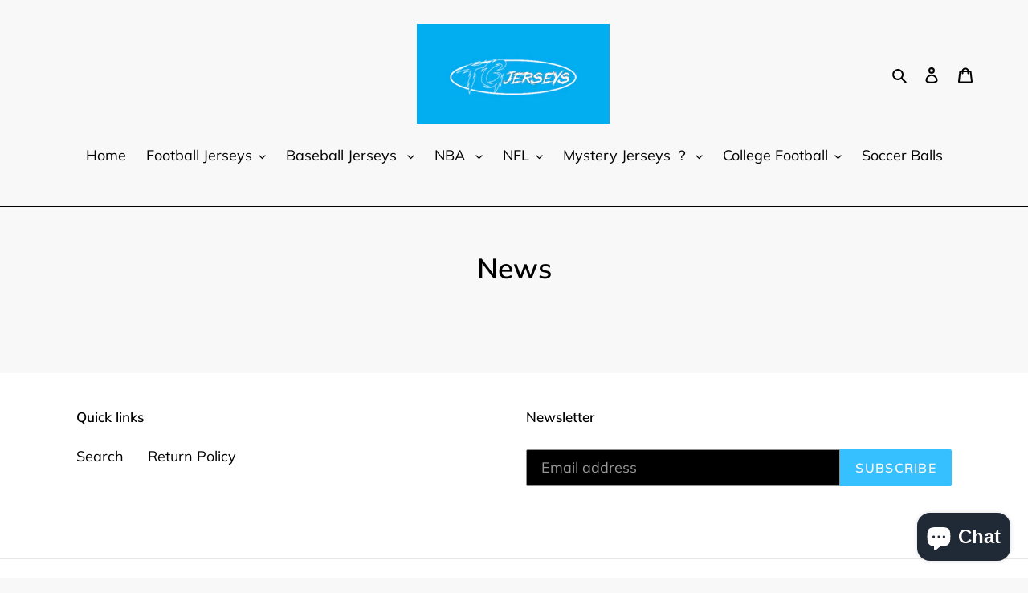

--- FILE ---
content_type: text/html; charset=utf-8
request_url: https://tgjerseys.com/blogs/news
body_size: 42109
content:
<!doctype html>
<html class="no-js" lang="en">
<head>
  <meta charset="utf-8">
  <meta http-equiv="X-UA-Compatible" content="IE=edge,chrome=1">
  <meta name="viewport" content="width=device-width,initial-scale=1">
  <meta name="theme-color" content="#36c0ff">

  <link rel="preconnect" href="https://cdn.shopify.com" crossorigin>
  <link rel="preconnect" href="https://fonts.shopifycdn.com" crossorigin>
  <link rel="preconnect" href="https://monorail-edge.shopifysvc.com"><link rel="preload" href="//tgjerseys.com/cdn/shop/t/2/assets/theme.css?v=136619971045174987231721175836" as="style">
  <link rel="preload" as="font" href="//tgjerseys.com/cdn/fonts/muli/muli_n6.cc1d2d4222c93c9ee9f6de4489226d2e1332d85b.woff2" type="font/woff2" crossorigin>
  <link rel="preload" as="font" href="//tgjerseys.com/cdn/fonts/muli/muli_n4.e949947cfff05efcc994b2e2db40359a04fa9a92.woff2" type="font/woff2" crossorigin>
  <link rel="preload" as="font" href="//tgjerseys.com/cdn/fonts/muli/muli_n7.c8c44d0404947d89610714223e630c4cbe005587.woff2" type="font/woff2" crossorigin>
  <link rel="preload" href="//tgjerseys.com/cdn/shop/t/2/assets/theme.js?v=16203573537316399521721175836" as="script">
  <link rel="preload" href="//tgjerseys.com/cdn/shop/t/2/assets/lazysizes.js?v=63098554868324070131721175836" as="script"><link rel="canonical" href="https://tgjerseys.com/blogs/news"><link rel="shortcut icon" href="//tgjerseys.com/cdn/shop/files/tg_web_32x32.png?v=1721176384" type="image/png"><title>News
&ndash; TGJERSEYS</title><!-- /snippets/social-meta-tags.liquid -->


<meta property="og:site_name" content="TGJERSEYS">
<meta property="og:url" content="https://tgjerseys.com/blogs/news">
<meta property="og:title" content="News">
<meta property="og:type" content="website">
<meta property="og:description" content="TGJERSEYS"><meta property="og:image" content="http://tgjerseys.com/cdn/shop/files/TGjerseys.png?v=1654035060">
  <meta property="og:image:secure_url" content="https://tgjerseys.com/cdn/shop/files/TGjerseys.png?v=1654035060">
  <meta property="og:image:width" content="1080">
  <meta property="og:image:height" content="1080">


<meta name="twitter:card" content="summary_large_image">
<meta name="twitter:title" content="News">
<meta name="twitter:description" content="TGJERSEYS">

  
<style data-shopify>
:root {
    --color-text: #000000;
    --color-text-rgb: 0, 0, 0;
    --color-body-text: #000000;
    --color-sale-text: #000000;
    --color-small-button-text-border: #ff0000;
    --color-text-field: #000000;
    --color-text-field-text: #ffffff;
    --color-text-field-text-rgb: 255, 255, 255;

    --color-btn-primary: #36c0ff;
    --color-btn-primary-darker: #03b0ff;
    --color-btn-primary-text: #f8f8f8;

    --color-blankstate: rgba(0, 0, 0, 0.35);
    --color-blankstate-border: rgba(0, 0, 0, 0.2);
    --color-blankstate-background: rgba(0, 0, 0, 0.1);

    --color-text-focus:#404040;
    --color-overlay-text-focus:#e6e6e6;
    --color-btn-primary-focus:#03b0ff;
    --color-btn-social-focus:#404040;
    --color-small-button-text-border-focus:#cc0000;
    --predictive-search-focus:#ebebeb;

    --color-body: #f8f8f8;
    --color-bg: #f8f8f8;
    --color-bg-rgb: 248, 248, 248;
    --color-bg-alt: rgba(0, 0, 0, 0.05);
    --color-bg-currency-selector: rgba(0, 0, 0, 0.2);

    --color-overlay-title-text: #ffffff;
    --color-image-overlay: #3d3d3d;
    --color-image-overlay-rgb: 61, 61, 61;--opacity-image-overlay: 0.17;--hover-overlay-opacity: 0.57;

    --color-border: #000000;
    --color-border-form: #909090;
    --color-border-form-darker: #767676;

    --svg-select-icon: url(//tgjerseys.com/cdn/shop/t/2/assets/ico-select.svg?v=160431445963325305891721178362);
    --slick-img-url: url(//tgjerseys.com/cdn/shop/t/2/assets/ajax-loader.gif?v=41356863302472015721721175836);

    --font-weight-body--bold: 700;
    --font-weight-body--bolder: 700;

    --font-stack-header: Muli, sans-serif;
    --font-style-header: normal;
    --font-weight-header: 600;

    --font-stack-body: Muli, sans-serif;
    --font-style-body: normal;
    --font-weight-body: 400;

    --font-size-header: 26;

    --font-size-base: 18;

    --font-h1-desktop: 35;
    --font-h1-mobile: 32;
    --font-h2-desktop: 20;
    --font-h2-mobile: 18;
    --font-h3-mobile: 20;
    --font-h4-desktop: 17;
    --font-h4-mobile: 15;
    --font-h5-desktop: 15;
    --font-h5-mobile: 13;
    --font-h6-desktop: 14;
    --font-h6-mobile: 12;

    --font-mega-title-large-desktop: 65;

    --font-rich-text-large: 20;
    --font-rich-text-small: 15;

    
--color-video-bg: #ebebeb;

    
    --global-color-image-loader-primary: rgba(0, 0, 0, 0.06);
    --global-color-image-loader-secondary: rgba(0, 0, 0, 0.12);
  }
</style>


  <style>*,::after,::before{box-sizing:border-box}body{margin:0}body,html{background-color:var(--color-body)}body,button{font-size:calc(var(--font-size-base) * 1px);font-family:var(--font-stack-body);font-style:var(--font-style-body);font-weight:var(--font-weight-body);color:var(--color-text);line-height:1.5}body,button{-webkit-font-smoothing:antialiased;-webkit-text-size-adjust:100%}.border-bottom{border-bottom:1px solid var(--color-border)}.btn--link{background-color:transparent;border:0;margin:0;color:var(--color-text);text-align:left}.text-right{text-align:right}.icon{display:inline-block;width:20px;height:20px;vertical-align:middle;fill:currentColor}.icon__fallback-text,.visually-hidden{position:absolute!important;overflow:hidden;clip:rect(0 0 0 0);height:1px;width:1px;margin:-1px;padding:0;border:0}svg.icon:not(.icon--full-color) circle,svg.icon:not(.icon--full-color) ellipse,svg.icon:not(.icon--full-color) g,svg.icon:not(.icon--full-color) line,svg.icon:not(.icon--full-color) path,svg.icon:not(.icon--full-color) polygon,svg.icon:not(.icon--full-color) polyline,svg.icon:not(.icon--full-color) rect,symbol.icon:not(.icon--full-color) circle,symbol.icon:not(.icon--full-color) ellipse,symbol.icon:not(.icon--full-color) g,symbol.icon:not(.icon--full-color) line,symbol.icon:not(.icon--full-color) path,symbol.icon:not(.icon--full-color) polygon,symbol.icon:not(.icon--full-color) polyline,symbol.icon:not(.icon--full-color) rect{fill:inherit;stroke:inherit}li{list-style:none}.list--inline{padding:0;margin:0}.list--inline>li{display:inline-block;margin-bottom:0;vertical-align:middle}a{color:var(--color-text);text-decoration:none}.h1,.h2,h1,h2{margin:0 0 17.5px;font-family:var(--font-stack-header);font-style:var(--font-style-header);font-weight:var(--font-weight-header);line-height:1.2;overflow-wrap:break-word;word-wrap:break-word}.h1 a,.h2 a,h1 a,h2 a{color:inherit;text-decoration:none;font-weight:inherit}.h1,h1{font-size:calc(((var(--font-h1-desktop))/ (var(--font-size-base))) * 1em);text-transform:none;letter-spacing:0}@media only screen and (max-width:749px){.h1,h1{font-size:calc(((var(--font-h1-mobile))/ (var(--font-size-base))) * 1em)}}.h2,h2{font-size:calc(((var(--font-h2-desktop))/ (var(--font-size-base))) * 1em);text-transform:uppercase;letter-spacing:.1em}@media only screen and (max-width:749px){.h2,h2{font-size:calc(((var(--font-h2-mobile))/ (var(--font-size-base))) * 1em)}}p{color:var(--color-body-text);margin:0 0 19.44444px}@media only screen and (max-width:749px){p{font-size:calc(((var(--font-size-base) - 1)/ (var(--font-size-base))) * 1em)}}p:last-child{margin-bottom:0}@media only screen and (max-width:749px){.small--hide{display:none!important}}.grid{list-style:none;margin:0;padding:0;margin-left:-30px}.grid::after{content:'';display:table;clear:both}@media only screen and (max-width:749px){.grid{margin-left:-22px}}.grid::after{content:'';display:table;clear:both}.grid--no-gutters{margin-left:0}.grid--no-gutters .grid__item{padding-left:0}.grid--table{display:table;table-layout:fixed;width:100%}.grid--table>.grid__item{float:none;display:table-cell;vertical-align:middle}.grid__item{float:left;padding-left:30px;width:100%}@media only screen and (max-width:749px){.grid__item{padding-left:22px}}.grid__item[class*="--push"]{position:relative}@media only screen and (min-width:750px){.medium-up--one-quarter{width:25%}.medium-up--push-one-third{width:33.33%}.medium-up--one-half{width:50%}.medium-up--push-one-third{left:33.33%;position:relative}}.site-header{position:relative;background-color:var(--color-body)}@media only screen and (max-width:749px){.site-header{border-bottom:1px solid var(--color-border)}}@media only screen and (min-width:750px){.site-header{padding:0 55px}.site-header.logo--center{padding-top:30px}}.site-header__logo{margin:15px 0}.logo-align--center .site-header__logo{text-align:center;margin:0 auto}@media only screen and (max-width:749px){.logo-align--center .site-header__logo{text-align:left;margin:15px 0}}@media only screen and (max-width:749px){.site-header__logo{padding-left:22px;text-align:left}.site-header__logo img{margin:0}}.site-header__logo-link{display:inline-block;word-break:break-word}@media only screen and (min-width:750px){.logo-align--center .site-header__logo-link{margin:0 auto}}.site-header__logo-image{display:block}@media only screen and (min-width:750px){.site-header__logo-image{margin:0 auto}}.site-header__logo-image img{width:100%}.site-header__logo-image--centered img{margin:0 auto}.site-header__logo img{display:block}.site-header__icons{position:relative;white-space:nowrap}@media only screen and (max-width:749px){.site-header__icons{width:auto;padding-right:13px}.site-header__icons .btn--link,.site-header__icons .site-header__cart{font-size:calc(((var(--font-size-base))/ (var(--font-size-base))) * 1em)}}.site-header__icons-wrapper{position:relative;display:-webkit-flex;display:-ms-flexbox;display:flex;width:100%;-ms-flex-align:center;-webkit-align-items:center;-moz-align-items:center;-ms-align-items:center;-o-align-items:center;align-items:center;-webkit-justify-content:flex-end;-ms-justify-content:flex-end;justify-content:flex-end}.site-header__account,.site-header__cart,.site-header__search{position:relative}.site-header__search.site-header__icon{display:none}@media only screen and (min-width:1400px){.site-header__search.site-header__icon{display:block}}.site-header__search-toggle{display:block}@media only screen and (min-width:750px){.site-header__account,.site-header__cart{padding:10px 11px}}.site-header__cart-title,.site-header__search-title{position:absolute!important;overflow:hidden;clip:rect(0 0 0 0);height:1px;width:1px;margin:-1px;padding:0;border:0;display:block;vertical-align:middle}.site-header__cart-title{margin-right:3px}.site-header__cart-count{display:flex;align-items:center;justify-content:center;position:absolute;right:.4rem;top:.2rem;font-weight:700;background-color:var(--color-btn-primary);color:var(--color-btn-primary-text);border-radius:50%;min-width:1em;height:1em}.site-header__cart-count span{font-family:HelveticaNeue,"Helvetica Neue",Helvetica,Arial,sans-serif;font-size:calc(11em / 16);line-height:1}@media only screen and (max-width:749px){.site-header__cart-count{top:calc(7em / 16);right:0;border-radius:50%;min-width:calc(19em / 16);height:calc(19em / 16)}}@media only screen and (max-width:749px){.site-header__cart-count span{padding:.25em calc(6em / 16);font-size:12px}}.site-header__menu{display:none}@media only screen and (max-width:749px){.site-header__icon{display:inline-block;vertical-align:middle;padding:10px 11px;margin:0}}@media only screen and (min-width:750px){.site-header__icon .icon-search{margin-right:3px}}.announcement-bar{z-index:10;position:relative;text-align:center;border-bottom:1px solid transparent;padding:2px}.announcement-bar__link{display:block}.announcement-bar__message{display:block;padding:11px 22px;font-size:calc(((16)/ (var(--font-size-base))) * 1em);font-weight:var(--font-weight-header)}@media only screen and (min-width:750px){.announcement-bar__message{padding-left:55px;padding-right:55px}}.site-nav{position:relative;padding:0;text-align:center;margin:25px 0}.site-nav a{padding:3px 10px}.site-nav__link{display:block;white-space:nowrap}.site-nav--centered .site-nav__link{padding-top:0}.site-nav__link .icon-chevron-down{width:calc(8em / 16);height:calc(8em / 16);margin-left:.5rem}.site-nav__label{border-bottom:1px solid transparent}.site-nav__link--active .site-nav__label{border-bottom-color:var(--color-text)}.site-nav__link--button{border:none;background-color:transparent;padding:3px 10px}.site-header__mobile-nav{z-index:11;position:relative;background-color:var(--color-body)}@media only screen and (max-width:749px){.site-header__mobile-nav{display:-webkit-flex;display:-ms-flexbox;display:flex;width:100%;-ms-flex-align:center;-webkit-align-items:center;-moz-align-items:center;-ms-align-items:center;-o-align-items:center;align-items:center}}.mobile-nav--open .icon-close{display:none}.main-content{opacity:0}.main-content .shopify-section{display:none}.main-content .shopify-section:first-child{display:inherit}.critical-hidden{display:none}</style>

  <script>
    window.performance.mark('debut:theme_stylesheet_loaded.start');

    function onLoadStylesheet() {
      performance.mark('debut:theme_stylesheet_loaded.end');
      performance.measure('debut:theme_stylesheet_loaded', 'debut:theme_stylesheet_loaded.start', 'debut:theme_stylesheet_loaded.end');

      var url = "//tgjerseys.com/cdn/shop/t/2/assets/theme.css?v=136619971045174987231721175836";
      var link = document.querySelector('link[href="' + url + '"]');
      link.loaded = true;
      link.dispatchEvent(new Event('load'));
    }
  </script>

  <link rel="stylesheet" href="//tgjerseys.com/cdn/shop/t/2/assets/theme.css?v=136619971045174987231721175836" type="text/css" media="print" onload="this.media='all';onLoadStylesheet()">

  <style>
    @font-face {
  font-family: Muli;
  font-weight: 600;
  font-style: normal;
  font-display: swap;
  src: url("//tgjerseys.com/cdn/fonts/muli/muli_n6.cc1d2d4222c93c9ee9f6de4489226d2e1332d85b.woff2") format("woff2"),
       url("//tgjerseys.com/cdn/fonts/muli/muli_n6.2bb79714f197c09d3f5905925734a3f1166d5d27.woff") format("woff");
}

    @font-face {
  font-family: Muli;
  font-weight: 400;
  font-style: normal;
  font-display: swap;
  src: url("//tgjerseys.com/cdn/fonts/muli/muli_n4.e949947cfff05efcc994b2e2db40359a04fa9a92.woff2") format("woff2"),
       url("//tgjerseys.com/cdn/fonts/muli/muli_n4.35355e4a0c27c9bc94d9af3f9bcb586d8229277a.woff") format("woff");
}

    @font-face {
  font-family: Muli;
  font-weight: 700;
  font-style: normal;
  font-display: swap;
  src: url("//tgjerseys.com/cdn/fonts/muli/muli_n7.c8c44d0404947d89610714223e630c4cbe005587.woff2") format("woff2"),
       url("//tgjerseys.com/cdn/fonts/muli/muli_n7.4cbcffea6175d46b4d67e9408244a5b38c2ac568.woff") format("woff");
}

    @font-face {
  font-family: Muli;
  font-weight: 700;
  font-style: normal;
  font-display: swap;
  src: url("//tgjerseys.com/cdn/fonts/muli/muli_n7.c8c44d0404947d89610714223e630c4cbe005587.woff2") format("woff2"),
       url("//tgjerseys.com/cdn/fonts/muli/muli_n7.4cbcffea6175d46b4d67e9408244a5b38c2ac568.woff") format("woff");
}

    @font-face {
  font-family: Muli;
  font-weight: 400;
  font-style: italic;
  font-display: swap;
  src: url("//tgjerseys.com/cdn/fonts/muli/muli_i4.c0a1ea800bab5884ab82e4eb25a6bd25121bd08c.woff2") format("woff2"),
       url("//tgjerseys.com/cdn/fonts/muli/muli_i4.a6c39b1b31d876de7f99b3646461aa87120de6ed.woff") format("woff");
}

    @font-face {
  font-family: Muli;
  font-weight: 700;
  font-style: italic;
  font-display: swap;
  src: url("//tgjerseys.com/cdn/fonts/muli/muli_i7.34eedbf231efa20bd065d55f6f71485730632c7b.woff2") format("woff2"),
       url("//tgjerseys.com/cdn/fonts/muli/muli_i7.2b4df846821493e68344d0b0212997d071bf38b7.woff") format("woff");
}

  </style>

  <script>
    var theme = {
      breakpoints: {
        medium: 750,
        large: 990,
        widescreen: 1400
      },
      strings: {
        addToCart: "Add to cart",
        soldOut: "Sold out",
        unavailable: "Unavailable",
        regularPrice: "Regular price",
        salePrice: "Sale price",
        sale: "Sale",
        fromLowestPrice: "from [price]",
        vendor: "Vendor",
        showMore: "Show More",
        showLess: "Show Less",
        searchFor: "Search for",
        addressError: "Error looking up that address",
        addressNoResults: "No results for that address",
        addressQueryLimit: "You have exceeded the Google API usage limit. Consider upgrading to a \u003ca href=\"https:\/\/developers.google.com\/maps\/premium\/usage-limits\"\u003ePremium Plan\u003c\/a\u003e.",
        authError: "There was a problem authenticating your Google Maps account.",
        newWindow: "Opens in a new window.",
        external: "Opens external website.",
        newWindowExternal: "Opens external website in a new window.",
        removeLabel: "Remove [product]",
        update: "Update",
        quantity: "Quantity",
        discountedTotal: "Discounted total",
        regularTotal: "Regular total",
        priceColumn: "See Price column for discount details.",
        quantityMinimumMessage: "Quantity must be 1 or more",
        cartError: "There was an error while updating your cart. Please try again.",
        removedItemMessage: "Removed \u003cspan class=\"cart__removed-product-details\"\u003e([quantity]) [link]\u003c\/span\u003e from your cart.",
        unitPrice: "Unit price",
        unitPriceSeparator: "per",
        oneCartCount: "1 item",
        otherCartCount: "[count] items",
        quantityLabel: "Quantity: [count]",
        products: "Products",
        loading: "Loading",
        number_of_results: "[result_number] of [results_count]",
        number_of_results_found: "[results_count] results found",
        one_result_found: "1 result found"
      },
      moneyFormat: "${{amount}}",
      moneyFormatWithCurrency: "${{amount}} USD",
      settings: {
        predictiveSearchEnabled: true,
        predictiveSearchShowPrice: true,
        predictiveSearchShowVendor: false
      },
      stylesheet: "//tgjerseys.com/cdn/shop/t/2/assets/theme.css?v=136619971045174987231721175836"
    };if (sessionStorage.getItem("backToCollection")) {
        sessionStorage.removeItem("backToCollection")
      }document.documentElement.className = document.documentElement.className.replace('no-js', 'js');
  </script><script src="//tgjerseys.com/cdn/shop/t/2/assets/theme.js?v=16203573537316399521721175836" defer="defer"></script>
  <script src="//tgjerseys.com/cdn/shop/t/2/assets/lazysizes.js?v=63098554868324070131721175836" async="async"></script>

  <script type="text/javascript">
    if (window.MSInputMethodContext && document.documentMode) {
      var scripts = document.getElementsByTagName('script')[0];
      var polyfill = document.createElement("script");
      polyfill.defer = true;
      polyfill.src = "//tgjerseys.com/cdn/shop/t/2/assets/ie11CustomProperties.min.js?v=146208399201472936201721175836";

      scripts.parentNode.insertBefore(polyfill, scripts);
    }
  </script>

  <script>window.performance && window.performance.mark && window.performance.mark('shopify.content_for_header.start');</script><meta id="shopify-digital-wallet" name="shopify-digital-wallet" content="/59114160308/digital_wallets/dialog">
<meta name="shopify-checkout-api-token" content="d4b670b7196960be5be83d4ab95a1cca">
<meta id="in-context-paypal-metadata" data-shop-id="59114160308" data-venmo-supported="false" data-environment="production" data-locale="en_US" data-paypal-v4="true" data-currency="USD">
<link rel="alternate" type="application/atom+xml" title="Feed" href="/blogs/news.atom" />
<script async="async" src="/checkouts/internal/preloads.js?locale=en-US"></script>
<link rel="preconnect" href="https://shop.app" crossorigin="anonymous">
<script async="async" src="https://shop.app/checkouts/internal/preloads.js?locale=en-US&shop_id=59114160308" crossorigin="anonymous"></script>
<script id="apple-pay-shop-capabilities" type="application/json">{"shopId":59114160308,"countryCode":"US","currencyCode":"USD","merchantCapabilities":["supports3DS"],"merchantId":"gid:\/\/shopify\/Shop\/59114160308","merchantName":"TGJERSEYS","requiredBillingContactFields":["postalAddress","email","phone"],"requiredShippingContactFields":["postalAddress","email","phone"],"shippingType":"shipping","supportedNetworks":["visa","masterCard","amex","discover","elo","jcb"],"total":{"type":"pending","label":"TGJERSEYS","amount":"1.00"},"shopifyPaymentsEnabled":true,"supportsSubscriptions":true}</script>
<script id="shopify-features" type="application/json">{"accessToken":"d4b670b7196960be5be83d4ab95a1cca","betas":["rich-media-storefront-analytics"],"domain":"tgjerseys.com","predictiveSearch":true,"shopId":59114160308,"locale":"en"}</script>
<script>var Shopify = Shopify || {};
Shopify.shop = "tgjerseys.myshopify.com";
Shopify.locale = "en";
Shopify.currency = {"active":"USD","rate":"1.0"};
Shopify.country = "US";
Shopify.theme = {"name":"new","id":170320462112,"schema_name":"Debut","schema_version":"17.13.0","theme_store_id":796,"role":"main"};
Shopify.theme.handle = "null";
Shopify.theme.style = {"id":null,"handle":null};
Shopify.cdnHost = "tgjerseys.com/cdn";
Shopify.routes = Shopify.routes || {};
Shopify.routes.root = "/";</script>
<script type="module">!function(o){(o.Shopify=o.Shopify||{}).modules=!0}(window);</script>
<script>!function(o){function n(){var o=[];function n(){o.push(Array.prototype.slice.apply(arguments))}return n.q=o,n}var t=o.Shopify=o.Shopify||{};t.loadFeatures=n(),t.autoloadFeatures=n()}(window);</script>
<script>
  window.ShopifyPay = window.ShopifyPay || {};
  window.ShopifyPay.apiHost = "shop.app\/pay";
  window.ShopifyPay.redirectState = null;
</script>
<script id="shop-js-analytics" type="application/json">{"pageType":"blog"}</script>
<script defer="defer" async type="module" src="//tgjerseys.com/cdn/shopifycloud/shop-js/modules/v2/client.init-shop-cart-sync_BT-GjEfc.en.esm.js"></script>
<script defer="defer" async type="module" src="//tgjerseys.com/cdn/shopifycloud/shop-js/modules/v2/chunk.common_D58fp_Oc.esm.js"></script>
<script defer="defer" async type="module" src="//tgjerseys.com/cdn/shopifycloud/shop-js/modules/v2/chunk.modal_xMitdFEc.esm.js"></script>
<script type="module">
  await import("//tgjerseys.com/cdn/shopifycloud/shop-js/modules/v2/client.init-shop-cart-sync_BT-GjEfc.en.esm.js");
await import("//tgjerseys.com/cdn/shopifycloud/shop-js/modules/v2/chunk.common_D58fp_Oc.esm.js");
await import("//tgjerseys.com/cdn/shopifycloud/shop-js/modules/v2/chunk.modal_xMitdFEc.esm.js");

  window.Shopify.SignInWithShop?.initShopCartSync?.({"fedCMEnabled":true,"windoidEnabled":true});

</script>
<script>
  window.Shopify = window.Shopify || {};
  if (!window.Shopify.featureAssets) window.Shopify.featureAssets = {};
  window.Shopify.featureAssets['shop-js'] = {"shop-cart-sync":["modules/v2/client.shop-cart-sync_DZOKe7Ll.en.esm.js","modules/v2/chunk.common_D58fp_Oc.esm.js","modules/v2/chunk.modal_xMitdFEc.esm.js"],"init-fed-cm":["modules/v2/client.init-fed-cm_B6oLuCjv.en.esm.js","modules/v2/chunk.common_D58fp_Oc.esm.js","modules/v2/chunk.modal_xMitdFEc.esm.js"],"shop-cash-offers":["modules/v2/client.shop-cash-offers_D2sdYoxE.en.esm.js","modules/v2/chunk.common_D58fp_Oc.esm.js","modules/v2/chunk.modal_xMitdFEc.esm.js"],"shop-login-button":["modules/v2/client.shop-login-button_QeVjl5Y3.en.esm.js","modules/v2/chunk.common_D58fp_Oc.esm.js","modules/v2/chunk.modal_xMitdFEc.esm.js"],"pay-button":["modules/v2/client.pay-button_DXTOsIq6.en.esm.js","modules/v2/chunk.common_D58fp_Oc.esm.js","modules/v2/chunk.modal_xMitdFEc.esm.js"],"shop-button":["modules/v2/client.shop-button_DQZHx9pm.en.esm.js","modules/v2/chunk.common_D58fp_Oc.esm.js","modules/v2/chunk.modal_xMitdFEc.esm.js"],"avatar":["modules/v2/client.avatar_BTnouDA3.en.esm.js"],"init-windoid":["modules/v2/client.init-windoid_CR1B-cfM.en.esm.js","modules/v2/chunk.common_D58fp_Oc.esm.js","modules/v2/chunk.modal_xMitdFEc.esm.js"],"init-shop-for-new-customer-accounts":["modules/v2/client.init-shop-for-new-customer-accounts_C_vY_xzh.en.esm.js","modules/v2/client.shop-login-button_QeVjl5Y3.en.esm.js","modules/v2/chunk.common_D58fp_Oc.esm.js","modules/v2/chunk.modal_xMitdFEc.esm.js"],"init-shop-email-lookup-coordinator":["modules/v2/client.init-shop-email-lookup-coordinator_BI7n9ZSv.en.esm.js","modules/v2/chunk.common_D58fp_Oc.esm.js","modules/v2/chunk.modal_xMitdFEc.esm.js"],"init-shop-cart-sync":["modules/v2/client.init-shop-cart-sync_BT-GjEfc.en.esm.js","modules/v2/chunk.common_D58fp_Oc.esm.js","modules/v2/chunk.modal_xMitdFEc.esm.js"],"shop-toast-manager":["modules/v2/client.shop-toast-manager_DiYdP3xc.en.esm.js","modules/v2/chunk.common_D58fp_Oc.esm.js","modules/v2/chunk.modal_xMitdFEc.esm.js"],"init-customer-accounts":["modules/v2/client.init-customer-accounts_D9ZNqS-Q.en.esm.js","modules/v2/client.shop-login-button_QeVjl5Y3.en.esm.js","modules/v2/chunk.common_D58fp_Oc.esm.js","modules/v2/chunk.modal_xMitdFEc.esm.js"],"init-customer-accounts-sign-up":["modules/v2/client.init-customer-accounts-sign-up_iGw4briv.en.esm.js","modules/v2/client.shop-login-button_QeVjl5Y3.en.esm.js","modules/v2/chunk.common_D58fp_Oc.esm.js","modules/v2/chunk.modal_xMitdFEc.esm.js"],"shop-follow-button":["modules/v2/client.shop-follow-button_CqMgW2wH.en.esm.js","modules/v2/chunk.common_D58fp_Oc.esm.js","modules/v2/chunk.modal_xMitdFEc.esm.js"],"checkout-modal":["modules/v2/client.checkout-modal_xHeaAweL.en.esm.js","modules/v2/chunk.common_D58fp_Oc.esm.js","modules/v2/chunk.modal_xMitdFEc.esm.js"],"shop-login":["modules/v2/client.shop-login_D91U-Q7h.en.esm.js","modules/v2/chunk.common_D58fp_Oc.esm.js","modules/v2/chunk.modal_xMitdFEc.esm.js"],"lead-capture":["modules/v2/client.lead-capture_BJmE1dJe.en.esm.js","modules/v2/chunk.common_D58fp_Oc.esm.js","modules/v2/chunk.modal_xMitdFEc.esm.js"],"payment-terms":["modules/v2/client.payment-terms_Ci9AEqFq.en.esm.js","modules/v2/chunk.common_D58fp_Oc.esm.js","modules/v2/chunk.modal_xMitdFEc.esm.js"]};
</script>
<script id="__st">var __st={"a":59114160308,"offset":-21600,"reqid":"6b3f931c-8eb8-425a-b695-c358c044b7e1-1769449917","pageurl":"tgjerseys.com\/blogs\/news","s":"blogs-81474912436","u":"44b6921e353e","p":"blog","rtyp":"blog","rid":81474912436};</script>
<script>window.ShopifyPaypalV4VisibilityTracking = true;</script>
<script id="captcha-bootstrap">!function(){'use strict';const t='contact',e='account',n='new_comment',o=[[t,t],['blogs',n],['comments',n],[t,'customer']],c=[[e,'customer_login'],[e,'guest_login'],[e,'recover_customer_password'],[e,'create_customer']],r=t=>t.map((([t,e])=>`form[action*='/${t}']:not([data-nocaptcha='true']) input[name='form_type'][value='${e}']`)).join(','),a=t=>()=>t?[...document.querySelectorAll(t)].map((t=>t.form)):[];function s(){const t=[...o],e=r(t);return a(e)}const i='password',u='form_key',d=['recaptcha-v3-token','g-recaptcha-response','h-captcha-response',i],f=()=>{try{return window.sessionStorage}catch{return}},m='__shopify_v',_=t=>t.elements[u];function p(t,e,n=!1){try{const o=window.sessionStorage,c=JSON.parse(o.getItem(e)),{data:r}=function(t){const{data:e,action:n}=t;return t[m]||n?{data:e,action:n}:{data:t,action:n}}(c);for(const[e,n]of Object.entries(r))t.elements[e]&&(t.elements[e].value=n);n&&o.removeItem(e)}catch(o){console.error('form repopulation failed',{error:o})}}const l='form_type',E='cptcha';function T(t){t.dataset[E]=!0}const w=window,h=w.document,L='Shopify',v='ce_forms',y='captcha';let A=!1;((t,e)=>{const n=(g='f06e6c50-85a8-45c8-87d0-21a2b65856fe',I='https://cdn.shopify.com/shopifycloud/storefront-forms-hcaptcha/ce_storefront_forms_captcha_hcaptcha.v1.5.2.iife.js',D={infoText:'Protected by hCaptcha',privacyText:'Privacy',termsText:'Terms'},(t,e,n)=>{const o=w[L][v],c=o.bindForm;if(c)return c(t,g,e,D).then(n);var r;o.q.push([[t,g,e,D],n]),r=I,A||(h.body.append(Object.assign(h.createElement('script'),{id:'captcha-provider',async:!0,src:r})),A=!0)});var g,I,D;w[L]=w[L]||{},w[L][v]=w[L][v]||{},w[L][v].q=[],w[L][y]=w[L][y]||{},w[L][y].protect=function(t,e){n(t,void 0,e),T(t)},Object.freeze(w[L][y]),function(t,e,n,w,h,L){const[v,y,A,g]=function(t,e,n){const i=e?o:[],u=t?c:[],d=[...i,...u],f=r(d),m=r(i),_=r(d.filter((([t,e])=>n.includes(e))));return[a(f),a(m),a(_),s()]}(w,h,L),I=t=>{const e=t.target;return e instanceof HTMLFormElement?e:e&&e.form},D=t=>v().includes(t);t.addEventListener('submit',(t=>{const e=I(t);if(!e)return;const n=D(e)&&!e.dataset.hcaptchaBound&&!e.dataset.recaptchaBound,o=_(e),c=g().includes(e)&&(!o||!o.value);(n||c)&&t.preventDefault(),c&&!n&&(function(t){try{if(!f())return;!function(t){const e=f();if(!e)return;const n=_(t);if(!n)return;const o=n.value;o&&e.removeItem(o)}(t);const e=Array.from(Array(32),(()=>Math.random().toString(36)[2])).join('');!function(t,e){_(t)||t.append(Object.assign(document.createElement('input'),{type:'hidden',name:u})),t.elements[u].value=e}(t,e),function(t,e){const n=f();if(!n)return;const o=[...t.querySelectorAll(`input[type='${i}']`)].map((({name:t})=>t)),c=[...d,...o],r={};for(const[a,s]of new FormData(t).entries())c.includes(a)||(r[a]=s);n.setItem(e,JSON.stringify({[m]:1,action:t.action,data:r}))}(t,e)}catch(e){console.error('failed to persist form',e)}}(e),e.submit())}));const S=(t,e)=>{t&&!t.dataset[E]&&(n(t,e.some((e=>e===t))),T(t))};for(const o of['focusin','change'])t.addEventListener(o,(t=>{const e=I(t);D(e)&&S(e,y())}));const B=e.get('form_key'),M=e.get(l),P=B&&M;t.addEventListener('DOMContentLoaded',(()=>{const t=y();if(P)for(const e of t)e.elements[l].value===M&&p(e,B);[...new Set([...A(),...v().filter((t=>'true'===t.dataset.shopifyCaptcha))])].forEach((e=>S(e,t)))}))}(h,new URLSearchParams(w.location.search),n,t,e,['guest_login'])})(!0,!0)}();</script>
<script integrity="sha256-4kQ18oKyAcykRKYeNunJcIwy7WH5gtpwJnB7kiuLZ1E=" data-source-attribution="shopify.loadfeatures" defer="defer" src="//tgjerseys.com/cdn/shopifycloud/storefront/assets/storefront/load_feature-a0a9edcb.js" crossorigin="anonymous"></script>
<script crossorigin="anonymous" defer="defer" src="//tgjerseys.com/cdn/shopifycloud/storefront/assets/shopify_pay/storefront-65b4c6d7.js?v=20250812"></script>
<script data-source-attribution="shopify.dynamic_checkout.dynamic.init">var Shopify=Shopify||{};Shopify.PaymentButton=Shopify.PaymentButton||{isStorefrontPortableWallets:!0,init:function(){window.Shopify.PaymentButton.init=function(){};var t=document.createElement("script");t.src="https://tgjerseys.com/cdn/shopifycloud/portable-wallets/latest/portable-wallets.en.js",t.type="module",document.head.appendChild(t)}};
</script>
<script data-source-attribution="shopify.dynamic_checkout.buyer_consent">
  function portableWalletsHideBuyerConsent(e){var t=document.getElementById("shopify-buyer-consent"),n=document.getElementById("shopify-subscription-policy-button");t&&n&&(t.classList.add("hidden"),t.setAttribute("aria-hidden","true"),n.removeEventListener("click",e))}function portableWalletsShowBuyerConsent(e){var t=document.getElementById("shopify-buyer-consent"),n=document.getElementById("shopify-subscription-policy-button");t&&n&&(t.classList.remove("hidden"),t.removeAttribute("aria-hidden"),n.addEventListener("click",e))}window.Shopify?.PaymentButton&&(window.Shopify.PaymentButton.hideBuyerConsent=portableWalletsHideBuyerConsent,window.Shopify.PaymentButton.showBuyerConsent=portableWalletsShowBuyerConsent);
</script>
<script data-source-attribution="shopify.dynamic_checkout.cart.bootstrap">document.addEventListener("DOMContentLoaded",(function(){function t(){return document.querySelector("shopify-accelerated-checkout-cart, shopify-accelerated-checkout")}if(t())Shopify.PaymentButton.init();else{new MutationObserver((function(e,n){t()&&(Shopify.PaymentButton.init(),n.disconnect())})).observe(document.body,{childList:!0,subtree:!0})}}));
</script>
<link id="shopify-accelerated-checkout-styles" rel="stylesheet" media="screen" href="https://tgjerseys.com/cdn/shopifycloud/portable-wallets/latest/accelerated-checkout-backwards-compat.css" crossorigin="anonymous">
<style id="shopify-accelerated-checkout-cart">
        #shopify-buyer-consent {
  margin-top: 1em;
  display: inline-block;
  width: 100%;
}

#shopify-buyer-consent.hidden {
  display: none;
}

#shopify-subscription-policy-button {
  background: none;
  border: none;
  padding: 0;
  text-decoration: underline;
  font-size: inherit;
  cursor: pointer;
}

#shopify-subscription-policy-button::before {
  box-shadow: none;
}

      </style>

<script>window.performance && window.performance.mark && window.performance.mark('shopify.content_for_header.end');</script>
<script src="https://cdn.shopify.com/extensions/e8878072-2f6b-4e89-8082-94b04320908d/inbox-1254/assets/inbox-chat-loader.js" type="text/javascript" defer="defer"></script>
<link href="https://monorail-edge.shopifysvc.com" rel="dns-prefetch">
<script>(function(){if ("sendBeacon" in navigator && "performance" in window) {try {var session_token_from_headers = performance.getEntriesByType('navigation')[0].serverTiming.find(x => x.name == '_s').description;} catch {var session_token_from_headers = undefined;}var session_cookie_matches = document.cookie.match(/_shopify_s=([^;]*)/);var session_token_from_cookie = session_cookie_matches && session_cookie_matches.length === 2 ? session_cookie_matches[1] : "";var session_token = session_token_from_headers || session_token_from_cookie || "";function handle_abandonment_event(e) {var entries = performance.getEntries().filter(function(entry) {return /monorail-edge.shopifysvc.com/.test(entry.name);});if (!window.abandonment_tracked && entries.length === 0) {window.abandonment_tracked = true;var currentMs = Date.now();var navigation_start = performance.timing.navigationStart;var payload = {shop_id: 59114160308,url: window.location.href,navigation_start,duration: currentMs - navigation_start,session_token,page_type: "blog"};window.navigator.sendBeacon("https://monorail-edge.shopifysvc.com/v1/produce", JSON.stringify({schema_id: "online_store_buyer_site_abandonment/1.1",payload: payload,metadata: {event_created_at_ms: currentMs,event_sent_at_ms: currentMs}}));}}window.addEventListener('pagehide', handle_abandonment_event);}}());</script>
<script id="web-pixels-manager-setup">(function e(e,d,r,n,o){if(void 0===o&&(o={}),!Boolean(null===(a=null===(i=window.Shopify)||void 0===i?void 0:i.analytics)||void 0===a?void 0:a.replayQueue)){var i,a;window.Shopify=window.Shopify||{};var t=window.Shopify;t.analytics=t.analytics||{};var s=t.analytics;s.replayQueue=[],s.publish=function(e,d,r){return s.replayQueue.push([e,d,r]),!0};try{self.performance.mark("wpm:start")}catch(e){}var l=function(){var e={modern:/Edge?\/(1{2}[4-9]|1[2-9]\d|[2-9]\d{2}|\d{4,})\.\d+(\.\d+|)|Firefox\/(1{2}[4-9]|1[2-9]\d|[2-9]\d{2}|\d{4,})\.\d+(\.\d+|)|Chrom(ium|e)\/(9{2}|\d{3,})\.\d+(\.\d+|)|(Maci|X1{2}).+ Version\/(15\.\d+|(1[6-9]|[2-9]\d|\d{3,})\.\d+)([,.]\d+|)( \(\w+\)|)( Mobile\/\w+|) Safari\/|Chrome.+OPR\/(9{2}|\d{3,})\.\d+\.\d+|(CPU[ +]OS|iPhone[ +]OS|CPU[ +]iPhone|CPU IPhone OS|CPU iPad OS)[ +]+(15[._]\d+|(1[6-9]|[2-9]\d|\d{3,})[._]\d+)([._]\d+|)|Android:?[ /-](13[3-9]|1[4-9]\d|[2-9]\d{2}|\d{4,})(\.\d+|)(\.\d+|)|Android.+Firefox\/(13[5-9]|1[4-9]\d|[2-9]\d{2}|\d{4,})\.\d+(\.\d+|)|Android.+Chrom(ium|e)\/(13[3-9]|1[4-9]\d|[2-9]\d{2}|\d{4,})\.\d+(\.\d+|)|SamsungBrowser\/([2-9]\d|\d{3,})\.\d+/,legacy:/Edge?\/(1[6-9]|[2-9]\d|\d{3,})\.\d+(\.\d+|)|Firefox\/(5[4-9]|[6-9]\d|\d{3,})\.\d+(\.\d+|)|Chrom(ium|e)\/(5[1-9]|[6-9]\d|\d{3,})\.\d+(\.\d+|)([\d.]+$|.*Safari\/(?![\d.]+ Edge\/[\d.]+$))|(Maci|X1{2}).+ Version\/(10\.\d+|(1[1-9]|[2-9]\d|\d{3,})\.\d+)([,.]\d+|)( \(\w+\)|)( Mobile\/\w+|) Safari\/|Chrome.+OPR\/(3[89]|[4-9]\d|\d{3,})\.\d+\.\d+|(CPU[ +]OS|iPhone[ +]OS|CPU[ +]iPhone|CPU IPhone OS|CPU iPad OS)[ +]+(10[._]\d+|(1[1-9]|[2-9]\d|\d{3,})[._]\d+)([._]\d+|)|Android:?[ /-](13[3-9]|1[4-9]\d|[2-9]\d{2}|\d{4,})(\.\d+|)(\.\d+|)|Mobile Safari.+OPR\/([89]\d|\d{3,})\.\d+\.\d+|Android.+Firefox\/(13[5-9]|1[4-9]\d|[2-9]\d{2}|\d{4,})\.\d+(\.\d+|)|Android.+Chrom(ium|e)\/(13[3-9]|1[4-9]\d|[2-9]\d{2}|\d{4,})\.\d+(\.\d+|)|Android.+(UC? ?Browser|UCWEB|U3)[ /]?(15\.([5-9]|\d{2,})|(1[6-9]|[2-9]\d|\d{3,})\.\d+)\.\d+|SamsungBrowser\/(5\.\d+|([6-9]|\d{2,})\.\d+)|Android.+MQ{2}Browser\/(14(\.(9|\d{2,})|)|(1[5-9]|[2-9]\d|\d{3,})(\.\d+|))(\.\d+|)|K[Aa][Ii]OS\/(3\.\d+|([4-9]|\d{2,})\.\d+)(\.\d+|)/},d=e.modern,r=e.legacy,n=navigator.userAgent;return n.match(d)?"modern":n.match(r)?"legacy":"unknown"}(),u="modern"===l?"modern":"legacy",c=(null!=n?n:{modern:"",legacy:""})[u],f=function(e){return[e.baseUrl,"/wpm","/b",e.hashVersion,"modern"===e.buildTarget?"m":"l",".js"].join("")}({baseUrl:d,hashVersion:r,buildTarget:u}),m=function(e){var d=e.version,r=e.bundleTarget,n=e.surface,o=e.pageUrl,i=e.monorailEndpoint;return{emit:function(e){var a=e.status,t=e.errorMsg,s=(new Date).getTime(),l=JSON.stringify({metadata:{event_sent_at_ms:s},events:[{schema_id:"web_pixels_manager_load/3.1",payload:{version:d,bundle_target:r,page_url:o,status:a,surface:n,error_msg:t},metadata:{event_created_at_ms:s}}]});if(!i)return console&&console.warn&&console.warn("[Web Pixels Manager] No Monorail endpoint provided, skipping logging."),!1;try{return self.navigator.sendBeacon.bind(self.navigator)(i,l)}catch(e){}var u=new XMLHttpRequest;try{return u.open("POST",i,!0),u.setRequestHeader("Content-Type","text/plain"),u.send(l),!0}catch(e){return console&&console.warn&&console.warn("[Web Pixels Manager] Got an unhandled error while logging to Monorail."),!1}}}}({version:r,bundleTarget:l,surface:e.surface,pageUrl:self.location.href,monorailEndpoint:e.monorailEndpoint});try{o.browserTarget=l,function(e){var d=e.src,r=e.async,n=void 0===r||r,o=e.onload,i=e.onerror,a=e.sri,t=e.scriptDataAttributes,s=void 0===t?{}:t,l=document.createElement("script"),u=document.querySelector("head"),c=document.querySelector("body");if(l.async=n,l.src=d,a&&(l.integrity=a,l.crossOrigin="anonymous"),s)for(var f in s)if(Object.prototype.hasOwnProperty.call(s,f))try{l.dataset[f]=s[f]}catch(e){}if(o&&l.addEventListener("load",o),i&&l.addEventListener("error",i),u)u.appendChild(l);else{if(!c)throw new Error("Did not find a head or body element to append the script");c.appendChild(l)}}({src:f,async:!0,onload:function(){if(!function(){var e,d;return Boolean(null===(d=null===(e=window.Shopify)||void 0===e?void 0:e.analytics)||void 0===d?void 0:d.initialized)}()){var d=window.webPixelsManager.init(e)||void 0;if(d){var r=window.Shopify.analytics;r.replayQueue.forEach((function(e){var r=e[0],n=e[1],o=e[2];d.publishCustomEvent(r,n,o)})),r.replayQueue=[],r.publish=d.publishCustomEvent,r.visitor=d.visitor,r.initialized=!0}}},onerror:function(){return m.emit({status:"failed",errorMsg:"".concat(f," has failed to load")})},sri:function(e){var d=/^sha384-[A-Za-z0-9+/=]+$/;return"string"==typeof e&&d.test(e)}(c)?c:"",scriptDataAttributes:o}),m.emit({status:"loading"})}catch(e){m.emit({status:"failed",errorMsg:(null==e?void 0:e.message)||"Unknown error"})}}})({shopId: 59114160308,storefrontBaseUrl: "https://tgjerseys.com",extensionsBaseUrl: "https://extensions.shopifycdn.com/cdn/shopifycloud/web-pixels-manager",monorailEndpoint: "https://monorail-edge.shopifysvc.com/unstable/produce_batch",surface: "storefront-renderer",enabledBetaFlags: ["2dca8a86"],webPixelsConfigList: [{"id":"1782022432","configuration":"{\"pixelCode\":\"D2HLEG3C77U1DBN4TNAG\"}","eventPayloadVersion":"v1","runtimeContext":"STRICT","scriptVersion":"22e92c2ad45662f435e4801458fb78cc","type":"APP","apiClientId":4383523,"privacyPurposes":["ANALYTICS","MARKETING","SALE_OF_DATA"],"dataSharingAdjustments":{"protectedCustomerApprovalScopes":["read_customer_address","read_customer_email","read_customer_name","read_customer_personal_data","read_customer_phone"]}},{"id":"shopify-app-pixel","configuration":"{}","eventPayloadVersion":"v1","runtimeContext":"STRICT","scriptVersion":"0450","apiClientId":"shopify-pixel","type":"APP","privacyPurposes":["ANALYTICS","MARKETING"]},{"id":"shopify-custom-pixel","eventPayloadVersion":"v1","runtimeContext":"LAX","scriptVersion":"0450","apiClientId":"shopify-pixel","type":"CUSTOM","privacyPurposes":["ANALYTICS","MARKETING"]}],isMerchantRequest: false,initData: {"shop":{"name":"TGJERSEYS","paymentSettings":{"currencyCode":"USD"},"myshopifyDomain":"tgjerseys.myshopify.com","countryCode":"US","storefrontUrl":"https:\/\/tgjerseys.com"},"customer":null,"cart":null,"checkout":null,"productVariants":[],"purchasingCompany":null},},"https://tgjerseys.com/cdn","fcfee988w5aeb613cpc8e4bc33m6693e112",{"modern":"","legacy":""},{"shopId":"59114160308","storefrontBaseUrl":"https:\/\/tgjerseys.com","extensionBaseUrl":"https:\/\/extensions.shopifycdn.com\/cdn\/shopifycloud\/web-pixels-manager","surface":"storefront-renderer","enabledBetaFlags":"[\"2dca8a86\"]","isMerchantRequest":"false","hashVersion":"fcfee988w5aeb613cpc8e4bc33m6693e112","publish":"custom","events":"[[\"page_viewed\",{}]]"});</script><script>
  window.ShopifyAnalytics = window.ShopifyAnalytics || {};
  window.ShopifyAnalytics.meta = window.ShopifyAnalytics.meta || {};
  window.ShopifyAnalytics.meta.currency = 'USD';
  var meta = {"page":{"pageType":"blog","resourceType":"blog","resourceId":81474912436,"requestId":"6b3f931c-8eb8-425a-b695-c358c044b7e1-1769449917"}};
  for (var attr in meta) {
    window.ShopifyAnalytics.meta[attr] = meta[attr];
  }
</script>
<script class="analytics">
  (function () {
    var customDocumentWrite = function(content) {
      var jquery = null;

      if (window.jQuery) {
        jquery = window.jQuery;
      } else if (window.Checkout && window.Checkout.$) {
        jquery = window.Checkout.$;
      }

      if (jquery) {
        jquery('body').append(content);
      }
    };

    var hasLoggedConversion = function(token) {
      if (token) {
        return document.cookie.indexOf('loggedConversion=' + token) !== -1;
      }
      return false;
    }

    var setCookieIfConversion = function(token) {
      if (token) {
        var twoMonthsFromNow = new Date(Date.now());
        twoMonthsFromNow.setMonth(twoMonthsFromNow.getMonth() + 2);

        document.cookie = 'loggedConversion=' + token + '; expires=' + twoMonthsFromNow;
      }
    }

    var trekkie = window.ShopifyAnalytics.lib = window.trekkie = window.trekkie || [];
    if (trekkie.integrations) {
      return;
    }
    trekkie.methods = [
      'identify',
      'page',
      'ready',
      'track',
      'trackForm',
      'trackLink'
    ];
    trekkie.factory = function(method) {
      return function() {
        var args = Array.prototype.slice.call(arguments);
        args.unshift(method);
        trekkie.push(args);
        return trekkie;
      };
    };
    for (var i = 0; i < trekkie.methods.length; i++) {
      var key = trekkie.methods[i];
      trekkie[key] = trekkie.factory(key);
    }
    trekkie.load = function(config) {
      trekkie.config = config || {};
      trekkie.config.initialDocumentCookie = document.cookie;
      var first = document.getElementsByTagName('script')[0];
      var script = document.createElement('script');
      script.type = 'text/javascript';
      script.onerror = function(e) {
        var scriptFallback = document.createElement('script');
        scriptFallback.type = 'text/javascript';
        scriptFallback.onerror = function(error) {
                var Monorail = {
      produce: function produce(monorailDomain, schemaId, payload) {
        var currentMs = new Date().getTime();
        var event = {
          schema_id: schemaId,
          payload: payload,
          metadata: {
            event_created_at_ms: currentMs,
            event_sent_at_ms: currentMs
          }
        };
        return Monorail.sendRequest("https://" + monorailDomain + "/v1/produce", JSON.stringify(event));
      },
      sendRequest: function sendRequest(endpointUrl, payload) {
        // Try the sendBeacon API
        if (window && window.navigator && typeof window.navigator.sendBeacon === 'function' && typeof window.Blob === 'function' && !Monorail.isIos12()) {
          var blobData = new window.Blob([payload], {
            type: 'text/plain'
          });

          if (window.navigator.sendBeacon(endpointUrl, blobData)) {
            return true;
          } // sendBeacon was not successful

        } // XHR beacon

        var xhr = new XMLHttpRequest();

        try {
          xhr.open('POST', endpointUrl);
          xhr.setRequestHeader('Content-Type', 'text/plain');
          xhr.send(payload);
        } catch (e) {
          console.log(e);
        }

        return false;
      },
      isIos12: function isIos12() {
        return window.navigator.userAgent.lastIndexOf('iPhone; CPU iPhone OS 12_') !== -1 || window.navigator.userAgent.lastIndexOf('iPad; CPU OS 12_') !== -1;
      }
    };
    Monorail.produce('monorail-edge.shopifysvc.com',
      'trekkie_storefront_load_errors/1.1',
      {shop_id: 59114160308,
      theme_id: 170320462112,
      app_name: "storefront",
      context_url: window.location.href,
      source_url: "//tgjerseys.com/cdn/s/trekkie.storefront.a804e9514e4efded663580eddd6991fcc12b5451.min.js"});

        };
        scriptFallback.async = true;
        scriptFallback.src = '//tgjerseys.com/cdn/s/trekkie.storefront.a804e9514e4efded663580eddd6991fcc12b5451.min.js';
        first.parentNode.insertBefore(scriptFallback, first);
      };
      script.async = true;
      script.src = '//tgjerseys.com/cdn/s/trekkie.storefront.a804e9514e4efded663580eddd6991fcc12b5451.min.js';
      first.parentNode.insertBefore(script, first);
    };
    trekkie.load(
      {"Trekkie":{"appName":"storefront","development":false,"defaultAttributes":{"shopId":59114160308,"isMerchantRequest":null,"themeId":170320462112,"themeCityHash":"6016391130267727545","contentLanguage":"en","currency":"USD","eventMetadataId":"f69e29a1-9858-487f-9238-b05eaf023b48"},"isServerSideCookieWritingEnabled":true,"monorailRegion":"shop_domain","enabledBetaFlags":["65f19447"]},"Session Attribution":{},"S2S":{"facebookCapiEnabled":false,"source":"trekkie-storefront-renderer","apiClientId":580111}}
    );

    var loaded = false;
    trekkie.ready(function() {
      if (loaded) return;
      loaded = true;

      window.ShopifyAnalytics.lib = window.trekkie;

      var originalDocumentWrite = document.write;
      document.write = customDocumentWrite;
      try { window.ShopifyAnalytics.merchantGoogleAnalytics.call(this); } catch(error) {};
      document.write = originalDocumentWrite;

      window.ShopifyAnalytics.lib.page(null,{"pageType":"blog","resourceType":"blog","resourceId":81474912436,"requestId":"6b3f931c-8eb8-425a-b695-c358c044b7e1-1769449917","shopifyEmitted":true});

      var match = window.location.pathname.match(/checkouts\/(.+)\/(thank_you|post_purchase)/)
      var token = match? match[1]: undefined;
      if (!hasLoggedConversion(token)) {
        setCookieIfConversion(token);
        
      }
    });


        var eventsListenerScript = document.createElement('script');
        eventsListenerScript.async = true;
        eventsListenerScript.src = "//tgjerseys.com/cdn/shopifycloud/storefront/assets/shop_events_listener-3da45d37.js";
        document.getElementsByTagName('head')[0].appendChild(eventsListenerScript);

})();</script>
<script
  defer
  src="https://tgjerseys.com/cdn/shopifycloud/perf-kit/shopify-perf-kit-3.0.4.min.js"
  data-application="storefront-renderer"
  data-shop-id="59114160308"
  data-render-region="gcp-us-east1"
  data-page-type="blog"
  data-theme-instance-id="170320462112"
  data-theme-name="Debut"
  data-theme-version="17.13.0"
  data-monorail-region="shop_domain"
  data-resource-timing-sampling-rate="10"
  data-shs="true"
  data-shs-beacon="true"
  data-shs-export-with-fetch="true"
  data-shs-logs-sample-rate="1"
  data-shs-beacon-endpoint="https://tgjerseys.com/api/collect"
></script>
</head>

<body class="template-blog">

  <a class="in-page-link visually-hidden skip-link" href="#MainContent">Skip to content</a><style data-shopify>

  .cart-popup {
    box-shadow: 1px 1px 10px 2px rgba(0, 0, 0, 0.5);
  }</style><div class="cart-popup-wrapper cart-popup-wrapper--hidden critical-hidden" role="dialog" aria-modal="true" aria-labelledby="CartPopupHeading" data-cart-popup-wrapper>
  <div class="cart-popup" data-cart-popup tabindex="-1">
    <div class="cart-popup__header">
      <h2 id="CartPopupHeading" class="cart-popup__heading">Just added to your cart</h2>
      <button class="cart-popup__close" aria-label="Close" data-cart-popup-close><svg aria-hidden="true" focusable="false" role="presentation" class="icon icon-close" viewBox="0 0 40 40"><path d="M23.868 20.015L39.117 4.78c1.11-1.108 1.11-2.77 0-3.877-1.109-1.108-2.773-1.108-3.882 0L19.986 16.137 4.737.904C3.628-.204 1.965-.204.856.904c-1.11 1.108-1.11 2.77 0 3.877l15.249 15.234L.855 35.248c-1.108 1.108-1.108 2.77 0 3.877.555.554 1.248.831 1.942.831s1.386-.277 1.94-.83l15.25-15.234 15.248 15.233c.555.554 1.248.831 1.941.831s1.387-.277 1.941-.83c1.11-1.109 1.11-2.77 0-3.878L23.868 20.015z" class="layer"/></svg></button>
    </div>
    <div class="cart-popup-item">
      <div class="cart-popup-item__image-wrapper hide" data-cart-popup-image-wrapper data-image-loading-animation></div>
      <div class="cart-popup-item__description">
        <div>
          <h3 class="cart-popup-item__title" data-cart-popup-title></h3>
          <ul class="product-details" aria-label="Product details" data-cart-popup-product-details></ul>
        </div>
        <div class="cart-popup-item__quantity">
          <span class="visually-hidden" data-cart-popup-quantity-label></span>
          <span aria-hidden="true">Qty:</span>
          <span aria-hidden="true" data-cart-popup-quantity></span>
        </div>
      </div>
    </div>

    <a href="/cart" class="cart-popup__cta-link btn btn--secondary-accent">
      View cart (<span data-cart-popup-cart-quantity></span>)
    </a>

    <div class="cart-popup__dismiss">
      <button class="cart-popup__dismiss-button text-link text-link--accent" data-cart-popup-dismiss>
        Continue shopping
      </button>
    </div>
  </div>
</div>

<div id="shopify-section-header" class="shopify-section">

<div id="SearchDrawer" class="search-bar drawer drawer--top critical-hidden" role="dialog" aria-modal="true" aria-label="Search" data-predictive-search-drawer>
  <div class="search-bar__interior">
    <div class="search-form__container" data-search-form-container>
      <form class="search-form search-bar__form" action="/search" method="get" role="search">
        <div class="search-form__input-wrapper">
          <input
            type="text"
            name="q"
            placeholder="Search"
            role="combobox"
            aria-autocomplete="list"
            aria-owns="predictive-search-results"
            aria-expanded="false"
            aria-label="Search"
            aria-haspopup="listbox"
            class="search-form__input search-bar__input"
            data-predictive-search-drawer-input
            data-base-url="/search"
          />
          <input type="hidden" name="options[prefix]" value="last" aria-hidden="true" />
          <div class="predictive-search-wrapper predictive-search-wrapper--drawer" data-predictive-search-mount="drawer"></div>
        </div>

        <button class="search-bar__submit search-form__submit"
          type="submit"
          data-search-form-submit>
          <svg aria-hidden="true" focusable="false" role="presentation" class="icon icon-search" viewBox="0 0 37 40"><path d="M35.6 36l-9.8-9.8c4.1-5.4 3.6-13.2-1.3-18.1-5.4-5.4-14.2-5.4-19.7 0-5.4 5.4-5.4 14.2 0 19.7 2.6 2.6 6.1 4.1 9.8 4.1 3 0 5.9-1 8.3-2.8l9.8 9.8c.4.4.9.6 1.4.6s1-.2 1.4-.6c.9-.9.9-2.1.1-2.9zm-20.9-8.2c-2.6 0-5.1-1-7-2.9-3.9-3.9-3.9-10.1 0-14C9.6 9 12.2 8 14.7 8s5.1 1 7 2.9c3.9 3.9 3.9 10.1 0 14-1.9 1.9-4.4 2.9-7 2.9z"/></svg>
          <span class="icon__fallback-text">Submit</span>
        </button>
      </form>

      <div class="search-bar__actions">
        <button type="button" class="btn--link search-bar__close js-drawer-close">
          <svg aria-hidden="true" focusable="false" role="presentation" class="icon icon-close" viewBox="0 0 40 40"><path d="M23.868 20.015L39.117 4.78c1.11-1.108 1.11-2.77 0-3.877-1.109-1.108-2.773-1.108-3.882 0L19.986 16.137 4.737.904C3.628-.204 1.965-.204.856.904c-1.11 1.108-1.11 2.77 0 3.877l15.249 15.234L.855 35.248c-1.108 1.108-1.108 2.77 0 3.877.555.554 1.248.831 1.942.831s1.386-.277 1.94-.83l15.25-15.234 15.248 15.233c.555.554 1.248.831 1.941.831s1.387-.277 1.941-.83c1.11-1.109 1.11-2.77 0-3.878L23.868 20.015z" class="layer"/></svg>
          <span class="icon__fallback-text">Close search</span>
        </button>
      </div>
    </div>
  </div>
</div>


<div data-section-id="header" data-section-type="header-section" data-header-section>
  

  <header class="site-header logo--center" role="banner">
    <div class="grid grid--no-gutters grid--table site-header__mobile-nav">
      

      <div class="grid__item medium-up--one-third medium-up--push-one-third logo-align--center">
        
        
          <div class="h2 site-header__logo">
        
          
<a href="/" class="site-header__logo-image site-header__logo-image--centered" data-image-loading-animation>
              
              <img class="lazyload js"
                   src="//tgjerseys.com/cdn/shop/files/Screenshot_2024-12-09_at_10.43.39_AM_300x300.png?v=1733762632"
                   data-src="//tgjerseys.com/cdn/shop/files/Screenshot_2024-12-09_at_10.43.39_AM_{width}x.png?v=1733762632"
                   data-widths="[180, 360, 540, 720, 900, 1080, 1296, 1512, 1728, 2048]"
                   data-aspectratio="1.9323529411764706"
                   data-sizes="auto"
                   alt="TGJERSEYS"
                   style="max-width: 240px">
              <noscript>
                
                <img src="//tgjerseys.com/cdn/shop/files/Screenshot_2024-12-09_at_10.43.39_AM_240x.png?v=1733762632"
                     srcset="//tgjerseys.com/cdn/shop/files/Screenshot_2024-12-09_at_10.43.39_AM_240x.png?v=1733762632 1x, //tgjerseys.com/cdn/shop/files/Screenshot_2024-12-09_at_10.43.39_AM_240x@2x.png?v=1733762632 2x"
                     alt="TGJERSEYS"
                     style="max-width: 240px;">
              </noscript>
            </a>
          
        
          </div>
        
      </div>

      

      <div class="grid__item medium-up--one-third medium-up--push-one-third text-right site-header__icons site-header__icons--plus">
        <div class="site-header__icons-wrapper">

          <button type="button" class="btn--link site-header__icon site-header__search-toggle js-drawer-open-top" data-predictive-search-open-drawer>
            <svg aria-hidden="true" focusable="false" role="presentation" class="icon icon-search" viewBox="0 0 37 40"><path d="M35.6 36l-9.8-9.8c4.1-5.4 3.6-13.2-1.3-18.1-5.4-5.4-14.2-5.4-19.7 0-5.4 5.4-5.4 14.2 0 19.7 2.6 2.6 6.1 4.1 9.8 4.1 3 0 5.9-1 8.3-2.8l9.8 9.8c.4.4.9.6 1.4.6s1-.2 1.4-.6c.9-.9.9-2.1.1-2.9zm-20.9-8.2c-2.6 0-5.1-1-7-2.9-3.9-3.9-3.9-10.1 0-14C9.6 9 12.2 8 14.7 8s5.1 1 7 2.9c3.9 3.9 3.9 10.1 0 14-1.9 1.9-4.4 2.9-7 2.9z"/></svg>
            <span class="icon__fallback-text">Search</span>
          </button>

          
            
              <a href="/account/login" class="site-header__icon site-header__account">
                <svg aria-hidden="true" focusable="false" role="presentation" class="icon icon-login" viewBox="0 0 28.33 37.68"><path d="M14.17 14.9a7.45 7.45 0 1 0-7.5-7.45 7.46 7.46 0 0 0 7.5 7.45zm0-10.91a3.45 3.45 0 1 1-3.5 3.46A3.46 3.46 0 0 1 14.17 4zM14.17 16.47A14.18 14.18 0 0 0 0 30.68c0 1.41.66 4 5.11 5.66a27.17 27.17 0 0 0 9.06 1.34c6.54 0 14.17-1.84 14.17-7a14.18 14.18 0 0 0-14.17-14.21zm0 17.21c-6.3 0-10.17-1.77-10.17-3a10.17 10.17 0 1 1 20.33 0c.01 1.23-3.86 3-10.16 3z"/></svg>
                <span class="icon__fallback-text">Log in</span>
              </a>
            
          

          <a href="/cart" class="site-header__icon site-header__cart">
            <svg aria-hidden="true" focusable="false" role="presentation" class="icon icon-cart" viewBox="0 0 37 40"><path d="M36.5 34.8L33.3 8h-5.9C26.7 3.9 23 .8 18.5.8S10.3 3.9 9.6 8H3.7L.5 34.8c-.2 1.5.4 2.4.9 3 .5.5 1.4 1.2 3.1 1.2h28c1.3 0 2.4-.4 3.1-1.3.7-.7 1-1.8.9-2.9zm-18-30c2.2 0 4.1 1.4 4.7 3.2h-9.5c.7-1.9 2.6-3.2 4.8-3.2zM4.5 35l2.8-23h2.2v3c0 1.1.9 2 2 2s2-.9 2-2v-3h10v3c0 1.1.9 2 2 2s2-.9 2-2v-3h2.2l2.8 23h-28z"/></svg>
            <span class="icon__fallback-text">Cart</span>
            <div id="CartCount" class="site-header__cart-count hide critical-hidden" data-cart-count-bubble>
              <span data-cart-count>0</span>
              <span class="icon__fallback-text medium-up--hide">items</span>
            </div>
          </a>

          
            <button type="button" class="btn--link site-header__icon site-header__menu js-mobile-nav-toggle mobile-nav--open" aria-controls="MobileNav"  aria-expanded="false" aria-label="Menu">
              <svg aria-hidden="true" focusable="false" role="presentation" class="icon icon-hamburger" viewBox="0 0 37 40"><path d="M33.5 25h-30c-1.1 0-2-.9-2-2s.9-2 2-2h30c1.1 0 2 .9 2 2s-.9 2-2 2zm0-11.5h-30c-1.1 0-2-.9-2-2s.9-2 2-2h30c1.1 0 2 .9 2 2s-.9 2-2 2zm0 23h-30c-1.1 0-2-.9-2-2s.9-2 2-2h30c1.1 0 2 .9 2 2s-.9 2-2 2z"/></svg>
              <svg aria-hidden="true" focusable="false" role="presentation" class="icon icon-close" viewBox="0 0 40 40"><path d="M23.868 20.015L39.117 4.78c1.11-1.108 1.11-2.77 0-3.877-1.109-1.108-2.773-1.108-3.882 0L19.986 16.137 4.737.904C3.628-.204 1.965-.204.856.904c-1.11 1.108-1.11 2.77 0 3.877l15.249 15.234L.855 35.248c-1.108 1.108-1.108 2.77 0 3.877.555.554 1.248.831 1.942.831s1.386-.277 1.94-.83l15.25-15.234 15.248 15.233c.555.554 1.248.831 1.941.831s1.387-.277 1.941-.83c1.11-1.109 1.11-2.77 0-3.878L23.868 20.015z" class="layer"/></svg>
            </button>
          
        </div>

      </div>
    </div>

    <nav class="mobile-nav-wrapper medium-up--hide critical-hidden" role="navigation">
      <ul id="MobileNav" class="mobile-nav">
        
<li class="mobile-nav__item border-bottom">
            
              <a href="/"
                class="mobile-nav__link"
                
              >
                <span class="mobile-nav__label">Home</span>
              </a>
            
          </li>
        
<li class="mobile-nav__item border-bottom">
            
              
              <button type="button" class="btn--link js-toggle-submenu mobile-nav__link" data-target="football-jerseys-2" data-level="1" aria-expanded="false">
                <span class="mobile-nav__label">Football Jerseys</span>
                <div class="mobile-nav__icon">
                  <svg aria-hidden="true" focusable="false" role="presentation" class="icon icon-chevron-right" viewBox="0 0 14 14"><path d="M3.871.604c.44-.439 1.152-.439 1.591 0l5.515 5.515s-.049-.049.003.004l.082.08c.439.44.44 1.153 0 1.592l-5.6 5.6a1.125 1.125 0 0 1-1.59-1.59L8.675 7 3.87 2.195a1.125 1.125 0 0 1 0-1.59z" fill="#fff"/></svg>
                </div>
              </button>
              <ul class="mobile-nav__dropdown" data-parent="football-jerseys-2" data-level="2">
                <li class="visually-hidden" tabindex="-1" data-menu-title="2">Football Jerseys Menu</li>
                <li class="mobile-nav__item border-bottom">
                  <div class="mobile-nav__table">
                    <div class="mobile-nav__table-cell mobile-nav__return">
                      <button class="btn--link js-toggle-submenu mobile-nav__return-btn" type="button" aria-expanded="true" aria-label="Football Jerseys">
                        <svg aria-hidden="true" focusable="false" role="presentation" class="icon icon-chevron-left" viewBox="0 0 14 14"><path d="M10.129.604a1.125 1.125 0 0 0-1.591 0L3.023 6.12s.049-.049-.003.004l-.082.08c-.439.44-.44 1.153 0 1.592l5.6 5.6a1.125 1.125 0 0 0 1.59-1.59L5.325 7l4.805-4.805c.44-.439.44-1.151 0-1.59z" fill="#fff"/></svg>
                      </button>
                    </div>
                    <span class="mobile-nav__sublist-link mobile-nav__sublist-header mobile-nav__sublist-header--main-nav-parent">
                      <span class="mobile-nav__label">Football Jerseys</span>
                    </span>
                  </div>
                </li>

                
                  <li class="mobile-nav__item border-bottom">
                    
                      <a href="/collections/vipers-fc-jerseys"
                        class="mobile-nav__sublist-link"
                        
                      >
                        <span class="mobile-nav__label">VIPERS FC </span>
                      </a>
                    
                  </li>
                
                  <li class="mobile-nav__item border-bottom">
                    
                      
                      <button type="button" class="btn--link js-toggle-submenu mobile-nav__link mobile-nav__sublist-link" data-target="brasileiro-serie-a-2-2" aria-expanded="false">
                        <span class="mobile-nav__label">Brasileiro Serie A 🇧🇷</span>
                        <div class="mobile-nav__icon">
                          <svg aria-hidden="true" focusable="false" role="presentation" class="icon icon-chevron-right" viewBox="0 0 14 14"><path d="M3.871.604c.44-.439 1.152-.439 1.591 0l5.515 5.515s-.049-.049.003.004l.082.08c.439.44.44 1.153 0 1.592l-5.6 5.6a1.125 1.125 0 0 1-1.59-1.59L8.675 7 3.87 2.195a1.125 1.125 0 0 1 0-1.59z" fill="#fff"/></svg>
                        </div>
                      </button>
                      <ul class="mobile-nav__dropdown" data-parent="brasileiro-serie-a-2-2" data-level="3">
                        <li class="visually-hidden" tabindex="-1" data-menu-title="3">Brasileiro Serie A 🇧🇷 Menu</li>
                        <li class="mobile-nav__item border-bottom">
                          <div class="mobile-nav__table">
                            <div class="mobile-nav__table-cell mobile-nav__return">
                              <button type="button" class="btn--link js-toggle-submenu mobile-nav__return-btn" data-target="football-jerseys-2" aria-expanded="true" aria-label="Brasileiro Serie A 🇧🇷">
                                <svg aria-hidden="true" focusable="false" role="presentation" class="icon icon-chevron-left" viewBox="0 0 14 14"><path d="M10.129.604a1.125 1.125 0 0 0-1.591 0L3.023 6.12s.049-.049-.003.004l-.082.08c-.439.44-.44 1.153 0 1.592l5.6 5.6a1.125 1.125 0 0 0 1.59-1.59L5.325 7l4.805-4.805c.44-.439.44-1.151 0-1.59z" fill="#fff"/></svg>
                              </button>
                            </div>
                            <a href="/collections"
                              class="mobile-nav__sublist-link mobile-nav__sublist-header"
                              
                            >
                              <span class="mobile-nav__label">Brasileiro Serie A 🇧🇷</span>
                            </a>
                          </div>
                        </li>
                        
                          <li class="mobile-nav__item border-bottom">
                            <a href="/collections/corinthians-jerseys"
                              class="mobile-nav__sublist-link"
                              
                            >
                              <span class="mobile-nav__label">Corinthians </span>
                            </a>
                          </li>
                        
                          <li class="mobile-nav__item border-bottom">
                            <a href="/collections/santos-fc-jersey"
                              class="mobile-nav__sublist-link"
                              
                            >
                              <span class="mobile-nav__label">Santos</span>
                            </a>
                          </li>
                        
                          <li class="mobile-nav__item">
                            <a href="/collections/fluminense-jerseys"
                              class="mobile-nav__sublist-link"
                              
                            >
                              <span class="mobile-nav__label">Fluminense</span>
                            </a>
                          </li>
                        
                      </ul>
                    
                  </li>
                
                  <li class="mobile-nav__item border-bottom">
                    
                      
                      <button type="button" class="btn--link js-toggle-submenu mobile-nav__link mobile-nav__sublist-link" data-target="budesliga-2-3" aria-expanded="false">
                        <span class="mobile-nav__label">Budesliga 🇩🇪</span>
                        <div class="mobile-nav__icon">
                          <svg aria-hidden="true" focusable="false" role="presentation" class="icon icon-chevron-right" viewBox="0 0 14 14"><path d="M3.871.604c.44-.439 1.152-.439 1.591 0l5.515 5.515s-.049-.049.003.004l.082.08c.439.44.44 1.153 0 1.592l-5.6 5.6a1.125 1.125 0 0 1-1.59-1.59L8.675 7 3.87 2.195a1.125 1.125 0 0 1 0-1.59z" fill="#fff"/></svg>
                        </div>
                      </button>
                      <ul class="mobile-nav__dropdown" data-parent="budesliga-2-3" data-level="3">
                        <li class="visually-hidden" tabindex="-1" data-menu-title="3">Budesliga 🇩🇪 Menu</li>
                        <li class="mobile-nav__item border-bottom">
                          <div class="mobile-nav__table">
                            <div class="mobile-nav__table-cell mobile-nav__return">
                              <button type="button" class="btn--link js-toggle-submenu mobile-nav__return-btn" data-target="football-jerseys-2" aria-expanded="true" aria-label="Budesliga 🇩🇪">
                                <svg aria-hidden="true" focusable="false" role="presentation" class="icon icon-chevron-left" viewBox="0 0 14 14"><path d="M10.129.604a1.125 1.125 0 0 0-1.591 0L3.023 6.12s.049-.049-.003.004l-.082.08c-.439.44-.44 1.153 0 1.592l5.6 5.6a1.125 1.125 0 0 0 1.59-1.59L5.325 7l4.805-4.805c.44-.439.44-1.151 0-1.59z" fill="#fff"/></svg>
                              </button>
                            </div>
                            <a href="/collections"
                              class="mobile-nav__sublist-link mobile-nav__sublist-header"
                              
                            >
                              <span class="mobile-nav__label">Budesliga 🇩🇪</span>
                            </a>
                          </div>
                        </li>
                        
                          <li class="mobile-nav__item border-bottom">
                            <a href="/collections/bayer-04-leverkusen-jerseys"
                              class="mobile-nav__sublist-link"
                              
                            >
                              <span class="mobile-nav__label">Bayer 04 Leverkusen</span>
                            </a>
                          </li>
                        
                          <li class="mobile-nav__item border-bottom">
                            <a href="/collections/bayern-munich-jerseys"
                              class="mobile-nav__sublist-link"
                              
                            >
                              <span class="mobile-nav__label">Bayern Munich</span>
                            </a>
                          </li>
                        
                          <li class="mobile-nav__item">
                            <a href="/collections/borussia-dortmund-jerseys"
                              class="mobile-nav__sublist-link"
                              
                            >
                              <span class="mobile-nav__label">Borrusia Dortmund</span>
                            </a>
                          </li>
                        
                      </ul>
                    
                  </li>
                
                  <li class="mobile-nav__item border-bottom">
                    
                      
                      <button type="button" class="btn--link js-toggle-submenu mobile-nav__link mobile-nav__sublist-link" data-target="eredivisie-2-4" aria-expanded="false">
                        <span class="mobile-nav__label">Eredivisie 🇳🇱</span>
                        <div class="mobile-nav__icon">
                          <svg aria-hidden="true" focusable="false" role="presentation" class="icon icon-chevron-right" viewBox="0 0 14 14"><path d="M3.871.604c.44-.439 1.152-.439 1.591 0l5.515 5.515s-.049-.049.003.004l.082.08c.439.44.44 1.153 0 1.592l-5.6 5.6a1.125 1.125 0 0 1-1.59-1.59L8.675 7 3.87 2.195a1.125 1.125 0 0 1 0-1.59z" fill="#fff"/></svg>
                        </div>
                      </button>
                      <ul class="mobile-nav__dropdown" data-parent="eredivisie-2-4" data-level="3">
                        <li class="visually-hidden" tabindex="-1" data-menu-title="3">Eredivisie 🇳🇱 Menu</li>
                        <li class="mobile-nav__item border-bottom">
                          <div class="mobile-nav__table">
                            <div class="mobile-nav__table-cell mobile-nav__return">
                              <button type="button" class="btn--link js-toggle-submenu mobile-nav__return-btn" data-target="football-jerseys-2" aria-expanded="true" aria-label="Eredivisie 🇳🇱">
                                <svg aria-hidden="true" focusable="false" role="presentation" class="icon icon-chevron-left" viewBox="0 0 14 14"><path d="M10.129.604a1.125 1.125 0 0 0-1.591 0L3.023 6.12s.049-.049-.003.004l-.082.08c-.439.44-.44 1.153 0 1.592l5.6 5.6a1.125 1.125 0 0 0 1.59-1.59L5.325 7l4.805-4.805c.44-.439.44-1.151 0-1.59z" fill="#fff"/></svg>
                              </button>
                            </div>
                            <a href="/collections/ajax-jereseys"
                              class="mobile-nav__sublist-link mobile-nav__sublist-header"
                              
                            >
                              <span class="mobile-nav__label">Eredivisie 🇳🇱</span>
                            </a>
                          </div>
                        </li>
                        
                          <li class="mobile-nav__item border-bottom">
                            <a href="/collections/ajax-jereseys"
                              class="mobile-nav__sublist-link"
                              
                            >
                              <span class="mobile-nav__label">Ajax</span>
                            </a>
                          </li>
                        
                          <li class="mobile-nav__item border-bottom">
                            <a href="/collections/feyenoord-jerseys"
                              class="mobile-nav__sublist-link"
                              
                            >
                              <span class="mobile-nav__label">Feyenoord</span>
                            </a>
                          </li>
                        
                          <li class="mobile-nav__item">
                            <a href="/collections/psv-jerseys"
                              class="mobile-nav__sublist-link"
                              
                            >
                              <span class="mobile-nav__label">PSV</span>
                            </a>
                          </li>
                        
                      </ul>
                    
                  </li>
                
                  <li class="mobile-nav__item border-bottom">
                    
                      
                      <button type="button" class="btn--link js-toggle-submenu mobile-nav__link mobile-nav__sublist-link" data-target="la-liga-2-5" aria-expanded="false">
                        <span class="mobile-nav__label">La Liga 🇪🇸</span>
                        <div class="mobile-nav__icon">
                          <svg aria-hidden="true" focusable="false" role="presentation" class="icon icon-chevron-right" viewBox="0 0 14 14"><path d="M3.871.604c.44-.439 1.152-.439 1.591 0l5.515 5.515s-.049-.049.003.004l.082.08c.439.44.44 1.153 0 1.592l-5.6 5.6a1.125 1.125 0 0 1-1.59-1.59L8.675 7 3.87 2.195a1.125 1.125 0 0 1 0-1.59z" fill="#fff"/></svg>
                        </div>
                      </button>
                      <ul class="mobile-nav__dropdown" data-parent="la-liga-2-5" data-level="3">
                        <li class="visually-hidden" tabindex="-1" data-menu-title="3">La Liga 🇪🇸 Menu</li>
                        <li class="mobile-nav__item border-bottom">
                          <div class="mobile-nav__table">
                            <div class="mobile-nav__table-cell mobile-nav__return">
                              <button type="button" class="btn--link js-toggle-submenu mobile-nav__return-btn" data-target="football-jerseys-2" aria-expanded="true" aria-label="La Liga 🇪🇸">
                                <svg aria-hidden="true" focusable="false" role="presentation" class="icon icon-chevron-left" viewBox="0 0 14 14"><path d="M10.129.604a1.125 1.125 0 0 0-1.591 0L3.023 6.12s.049-.049-.003.004l-.082.08c-.439.44-.44 1.153 0 1.592l5.6 5.6a1.125 1.125 0 0 0 1.59-1.59L5.325 7l4.805-4.805c.44-.439.44-1.151 0-1.59z" fill="#fff"/></svg>
                              </button>
                            </div>
                            <a href="/collections/all"
                              class="mobile-nav__sublist-link mobile-nav__sublist-header"
                              
                            >
                              <span class="mobile-nav__label">La Liga 🇪🇸</span>
                            </a>
                          </div>
                        </li>
                        
                          <li class="mobile-nav__item border-bottom">
                            <a href="/collections/atletico-madrid-jerseys"
                              class="mobile-nav__sublist-link"
                              
                            >
                              <span class="mobile-nav__label">Atletico Madrid</span>
                            </a>
                          </li>
                        
                          <li class="mobile-nav__item border-bottom">
                            <a href="/collections/fc-barcelona"
                              class="mobile-nav__sublist-link"
                              
                            >
                              <span class="mobile-nav__label">FC Barcelona</span>
                            </a>
                          </li>
                        
                          <li class="mobile-nav__item border-bottom">
                            <a href="/collections/real-betis-jerseys"
                              class="mobile-nav__sublist-link"
                              
                            >
                              <span class="mobile-nav__label">Real Betis</span>
                            </a>
                          </li>
                        
                          <li class="mobile-nav__item">
                            <a href="/collections/real-madrid-jerseys"
                              class="mobile-nav__sublist-link"
                              
                            >
                              <span class="mobile-nav__label">Real Madrid CF</span>
                            </a>
                          </li>
                        
                      </ul>
                    
                  </li>
                
                  <li class="mobile-nav__item border-bottom">
                    
                      
                      <button type="button" class="btn--link js-toggle-submenu mobile-nav__link mobile-nav__sublist-link" data-target="liga-mx-2-6" aria-expanded="false">
                        <span class="mobile-nav__label">Liga MX 🇲🇽</span>
                        <div class="mobile-nav__icon">
                          <svg aria-hidden="true" focusable="false" role="presentation" class="icon icon-chevron-right" viewBox="0 0 14 14"><path d="M3.871.604c.44-.439 1.152-.439 1.591 0l5.515 5.515s-.049-.049.003.004l.082.08c.439.44.44 1.153 0 1.592l-5.6 5.6a1.125 1.125 0 0 1-1.59-1.59L8.675 7 3.87 2.195a1.125 1.125 0 0 1 0-1.59z" fill="#fff"/></svg>
                        </div>
                      </button>
                      <ul class="mobile-nav__dropdown" data-parent="liga-mx-2-6" data-level="3">
                        <li class="visually-hidden" tabindex="-1" data-menu-title="3">Liga MX 🇲🇽 Menu</li>
                        <li class="mobile-nav__item border-bottom">
                          <div class="mobile-nav__table">
                            <div class="mobile-nav__table-cell mobile-nav__return">
                              <button type="button" class="btn--link js-toggle-submenu mobile-nav__return-btn" data-target="football-jerseys-2" aria-expanded="true" aria-label="Liga MX 🇲🇽">
                                <svg aria-hidden="true" focusable="false" role="presentation" class="icon icon-chevron-left" viewBox="0 0 14 14"><path d="M10.129.604a1.125 1.125 0 0 0-1.591 0L3.023 6.12s.049-.049-.003.004l-.082.08c-.439.44-.44 1.153 0 1.592l5.6 5.6a1.125 1.125 0 0 0 1.59-1.59L5.325 7l4.805-4.805c.44-.439.44-1.151 0-1.59z" fill="#fff"/></svg>
                              </button>
                            </div>
                            <a href="/collections/liga-mx-jerseys"
                              class="mobile-nav__sublist-link mobile-nav__sublist-header"
                              
                            >
                              <span class="mobile-nav__label">Liga MX 🇲🇽</span>
                            </a>
                          </div>
                        </li>
                        
                          <li class="mobile-nav__item border-bottom">
                            <a href="/collections/atlas-fc-jerseys"
                              class="mobile-nav__sublist-link"
                              
                            >
                              <span class="mobile-nav__label">Atlas F.C.</span>
                            </a>
                          </li>
                        
                          <li class="mobile-nav__item border-bottom">
                            <a href="/collections/pachuca-jerseys"
                              class="mobile-nav__sublist-link"
                              
                            >
                              <span class="mobile-nav__label">C.F. Pachuca</span>
                            </a>
                          </li>
                        
                          <li class="mobile-nav__item border-bottom">
                            <a href="/collections/chivas-jerseys"
                              class="mobile-nav__sublist-link"
                              
                            >
                              <span class="mobile-nav__label">Chivas</span>
                            </a>
                          </li>
                        
                          <li class="mobile-nav__item border-bottom">
                            <a href="/collections/club-america-jerseys"
                              class="mobile-nav__sublist-link"
                              
                            >
                              <span class="mobile-nav__label">Club America</span>
                            </a>
                          </li>
                        
                          <li class="mobile-nav__item border-bottom">
                            <a href="/collections/club-leon-jerseys"
                              class="mobile-nav__sublist-link"
                              
                            >
                              <span class="mobile-nav__label">Club Leon</span>
                            </a>
                          </li>
                        
                          <li class="mobile-nav__item border-bottom">
                            <a href="/collections/necaxa-jerseys"
                              class="mobile-nav__sublist-link"
                              
                            >
                              <span class="mobile-nav__label">Club Necaxa</span>
                            </a>
                          </li>
                        
                          <li class="mobile-nav__item border-bottom">
                            <a href="/collections/club-puebla-jerseys"
                              class="mobile-nav__sublist-link"
                              
                            >
                              <span class="mobile-nav__label">Club Puebla</span>
                            </a>
                          </li>
                        
                          <li class="mobile-nav__item border-bottom">
                            <a href="/collections/club-tijuana"
                              class="mobile-nav__sublist-link"
                              
                            >
                              <span class="mobile-nav__label">Club Tijuana</span>
                            </a>
                          </li>
                        
                          <li class="mobile-nav__item border-bottom">
                            <a href="/collections/cruz-azul-jerseys"
                              class="mobile-nav__sublist-link"
                              
                            >
                              <span class="mobile-nav__label">Cruz Azul</span>
                            </a>
                          </li>
                        
                          <li class="mobile-nav__item border-bottom">
                            <a href="/collections/toluca-fc-jerseys"
                              class="mobile-nav__sublist-link"
                              
                            >
                              <span class="mobile-nav__label">Deportivo Toluca F.C.</span>
                            </a>
                          </li>
                        
                          <li class="mobile-nav__item border-bottom">
                            <a href="/collections/cf-monterrey-jerseys"
                              class="mobile-nav__sublist-link"
                              
                            >
                              <span class="mobile-nav__label">C.F. Monterrey</span>
                            </a>
                          </li>
                        
                          <li class="mobile-nav__item border-bottom">
                            <a href="/collections/club-puebla-jerseys"
                              class="mobile-nav__sublist-link"
                              
                            >
                              <span class="mobile-nav__label">Club Puebla</span>
                            </a>
                          </li>
                        
                          <li class="mobile-nav__item border-bottom">
                            <a href="/collections/pumas-unam-jerseys"
                              class="mobile-nav__sublist-link"
                              
                            >
                              <span class="mobile-nav__label">Pumas UNAM</span>
                            </a>
                          </li>
                        
                          <li class="mobile-nav__item border-bottom">
                            <a href="/collections/queretaro-fc-jerseys"
                              class="mobile-nav__sublist-link"
                              
                            >
                              <span class="mobile-nav__label">Querétaro F.C.</span>
                            </a>
                          </li>
                        
                          <li class="mobile-nav__item">
                            <a href="/collections/tigres-uanl-jerseys"
                              class="mobile-nav__sublist-link"
                              
                            >
                              <span class="mobile-nav__label">Tigres UANL</span>
                            </a>
                          </li>
                        
                      </ul>
                    
                  </li>
                
                  <li class="mobile-nav__item border-bottom">
                    
                      
                      <button type="button" class="btn--link js-toggle-submenu mobile-nav__link mobile-nav__sublist-link" data-target="ligue-1-2-7" aria-expanded="false">
                        <span class="mobile-nav__label">Ligue 1 🇫🇷</span>
                        <div class="mobile-nav__icon">
                          <svg aria-hidden="true" focusable="false" role="presentation" class="icon icon-chevron-right" viewBox="0 0 14 14"><path d="M3.871.604c.44-.439 1.152-.439 1.591 0l5.515 5.515s-.049-.049.003.004l.082.08c.439.44.44 1.153 0 1.592l-5.6 5.6a1.125 1.125 0 0 1-1.59-1.59L8.675 7 3.87 2.195a1.125 1.125 0 0 1 0-1.59z" fill="#fff"/></svg>
                        </div>
                      </button>
                      <ul class="mobile-nav__dropdown" data-parent="ligue-1-2-7" data-level="3">
                        <li class="visually-hidden" tabindex="-1" data-menu-title="3">Ligue 1 🇫🇷 Menu</li>
                        <li class="mobile-nav__item border-bottom">
                          <div class="mobile-nav__table">
                            <div class="mobile-nav__table-cell mobile-nav__return">
                              <button type="button" class="btn--link js-toggle-submenu mobile-nav__return-btn" data-target="football-jerseys-2" aria-expanded="true" aria-label="Ligue 1 🇫🇷">
                                <svg aria-hidden="true" focusable="false" role="presentation" class="icon icon-chevron-left" viewBox="0 0 14 14"><path d="M10.129.604a1.125 1.125 0 0 0-1.591 0L3.023 6.12s.049-.049-.003.004l-.082.08c-.439.44-.44 1.153 0 1.592l5.6 5.6a1.125 1.125 0 0 0 1.59-1.59L5.325 7l4.805-4.805c.44-.439.44-1.151 0-1.59z" fill="#fff"/></svg>
                              </button>
                            </div>
                            <a href="/collections"
                              class="mobile-nav__sublist-link mobile-nav__sublist-header"
                              
                            >
                              <span class="mobile-nav__label">Ligue 1 🇫🇷</span>
                            </a>
                          </div>
                        </li>
                        
                          <li class="mobile-nav__item">
                            <a href="/collections/psg-jerseys"
                              class="mobile-nav__sublist-link"
                              
                            >
                              <span class="mobile-nav__label">PSG </span>
                            </a>
                          </li>
                        
                      </ul>
                    
                  </li>
                
                  <li class="mobile-nav__item border-bottom">
                    
                      
                      <button type="button" class="btn--link js-toggle-submenu mobile-nav__link mobile-nav__sublist-link" data-target="national-teams-🗺-2-8" aria-expanded="false">
                        <span class="mobile-nav__label">National Teams 🗺</span>
                        <div class="mobile-nav__icon">
                          <svg aria-hidden="true" focusable="false" role="presentation" class="icon icon-chevron-right" viewBox="0 0 14 14"><path d="M3.871.604c.44-.439 1.152-.439 1.591 0l5.515 5.515s-.049-.049.003.004l.082.08c.439.44.44 1.153 0 1.592l-5.6 5.6a1.125 1.125 0 0 1-1.59-1.59L8.675 7 3.87 2.195a1.125 1.125 0 0 1 0-1.59z" fill="#fff"/></svg>
                        </div>
                      </button>
                      <ul class="mobile-nav__dropdown" data-parent="national-teams-🗺-2-8" data-level="3">
                        <li class="visually-hidden" tabindex="-1" data-menu-title="3">National Teams 🗺 Menu</li>
                        <li class="mobile-nav__item border-bottom">
                          <div class="mobile-nav__table">
                            <div class="mobile-nav__table-cell mobile-nav__return">
                              <button type="button" class="btn--link js-toggle-submenu mobile-nav__return-btn" data-target="football-jerseys-2" aria-expanded="true" aria-label="National Teams 🗺">
                                <svg aria-hidden="true" focusable="false" role="presentation" class="icon icon-chevron-left" viewBox="0 0 14 14"><path d="M10.129.604a1.125 1.125 0 0 0-1.591 0L3.023 6.12s.049-.049-.003.004l-.082.08c-.439.44-.44 1.153 0 1.592l5.6 5.6a1.125 1.125 0 0 0 1.59-1.59L5.325 7l4.805-4.805c.44-.439.44-1.151 0-1.59z" fill="#fff"/></svg>
                              </button>
                            </div>
                            <a href="/collections/all"
                              class="mobile-nav__sublist-link mobile-nav__sublist-header"
                              
                            >
                              <span class="mobile-nav__label">National Teams 🗺</span>
                            </a>
                          </div>
                        </li>
                        
                          <li class="mobile-nav__item border-bottom">
                            <a href="/collections/albania-jerseys"
                              class="mobile-nav__sublist-link"
                              
                            >
                              <span class="mobile-nav__label">Albania </span>
                            </a>
                          </li>
                        
                          <li class="mobile-nav__item border-bottom">
                            <a href="/collections/austria-jerseys"
                              class="mobile-nav__sublist-link"
                              
                            >
                              <span class="mobile-nav__label">Austria</span>
                            </a>
                          </li>
                        
                          <li class="mobile-nav__item border-bottom">
                            <a href="/collections/argentina-jersey"
                              class="mobile-nav__sublist-link"
                              
                            >
                              <span class="mobile-nav__label">Argentina 🇦🇷</span>
                            </a>
                          </li>
                        
                          <li class="mobile-nav__item border-bottom">
                            <a href="/collections/belgium-jerseys"
                              class="mobile-nav__sublist-link"
                              
                            >
                              <span class="mobile-nav__label">Belgium 🇧🇪</span>
                            </a>
                          </li>
                        
                          <li class="mobile-nav__item border-bottom">
                            <a href="/collections/bolivia-jerseys"
                              class="mobile-nav__sublist-link"
                              
                            >
                              <span class="mobile-nav__label">Bolivia </span>
                            </a>
                          </li>
                        
                          <li class="mobile-nav__item border-bottom">
                            <a href="/collections/brazil-jerseys"
                              class="mobile-nav__sublist-link"
                              
                            >
                              <span class="mobile-nav__label">Brazil 🇧🇷</span>
                            </a>
                          </li>
                        
                          <li class="mobile-nav__item border-bottom">
                            <a href="/collections/canada-jerseys"
                              class="mobile-nav__sublist-link"
                              
                            >
                              <span class="mobile-nav__label">Canada 🇨🇦</span>
                            </a>
                          </li>
                        
                          <li class="mobile-nav__item border-bottom">
                            <a href="/collections/chile-jerseys"
                              class="mobile-nav__sublist-link"
                              
                            >
                              <span class="mobile-nav__label">Chile</span>
                            </a>
                          </li>
                        
                          <li class="mobile-nav__item border-bottom">
                            <a href="/collections/colombia-jerseys"
                              class="mobile-nav__sublist-link"
                              
                            >
                              <span class="mobile-nav__label">Colombia</span>
                            </a>
                          </li>
                        
                          <li class="mobile-nav__item border-bottom">
                            <a href="/collections/costa-rica-jerseys"
                              class="mobile-nav__sublist-link"
                              
                            >
                              <span class="mobile-nav__label">Costa Rica</span>
                            </a>
                          </li>
                        
                          <li class="mobile-nav__item border-bottom">
                            <a href="/collections/croatia-jerseys"
                              class="mobile-nav__sublist-link"
                              
                            >
                              <span class="mobile-nav__label">Croatia </span>
                            </a>
                          </li>
                        
                          <li class="mobile-nav__item border-bottom">
                            <a href="/collections/czechia-jerseys"
                              class="mobile-nav__sublist-link"
                              
                            >
                              <span class="mobile-nav__label">Czechia </span>
                            </a>
                          </li>
                        
                          <li class="mobile-nav__item border-bottom">
                            <a href="/collections/denmark-jerseys"
                              class="mobile-nav__sublist-link"
                              
                            >
                              <span class="mobile-nav__label">Denmark </span>
                            </a>
                          </li>
                        
                          <li class="mobile-nav__item border-bottom">
                            <a href="/collections/ecuador-jerseys"
                              class="mobile-nav__sublist-link"
                              
                            >
                              <span class="mobile-nav__label">Ecuador</span>
                            </a>
                          </li>
                        
                          <li class="mobile-nav__item border-bottom">
                            <a href="/collections/el-salvador-jerseys"
                              class="mobile-nav__sublist-link"
                              
                            >
                              <span class="mobile-nav__label">El Salvador 🇸🇻</span>
                            </a>
                          </li>
                        
                          <li class="mobile-nav__item border-bottom">
                            <a href="/collections/england-jerseys"
                              class="mobile-nav__sublist-link"
                              
                            >
                              <span class="mobile-nav__label">England 🏴󠁧󠁢󠁥󠁮󠁧󠁿</span>
                            </a>
                          </li>
                        
                          <li class="mobile-nav__item border-bottom">
                            <a href="/collections/france-jerseys"
                              class="mobile-nav__sublist-link"
                              
                            >
                              <span class="mobile-nav__label">France 🇫🇷</span>
                            </a>
                          </li>
                        
                          <li class="mobile-nav__item border-bottom">
                            <a href="/collections/georgia-jerseys"
                              class="mobile-nav__sublist-link"
                              
                            >
                              <span class="mobile-nav__label">Georgia </span>
                            </a>
                          </li>
                        
                          <li class="mobile-nav__item border-bottom">
                            <a href="/collections/germany-jerseys"
                              class="mobile-nav__sublist-link"
                              
                            >
                              <span class="mobile-nav__label">Germany 🇩🇪</span>
                            </a>
                          </li>
                        
                          <li class="mobile-nav__item border-bottom">
                            <a href="/collections/guatemala-jerseys"
                              class="mobile-nav__sublist-link"
                              
                            >
                              <span class="mobile-nav__label">Guatemala</span>
                            </a>
                          </li>
                        
                          <li class="mobile-nav__item border-bottom">
                            <a href="/collections/hungary-jerseys"
                              class="mobile-nav__sublist-link"
                              
                            >
                              <span class="mobile-nav__label">Hungary</span>
                            </a>
                          </li>
                        
                          <li class="mobile-nav__item border-bottom">
                            <a href="/collections/italy-jerseys"
                              class="mobile-nav__sublist-link"
                              
                            >
                              <span class="mobile-nav__label">Italy</span>
                            </a>
                          </li>
                        
                          <li class="mobile-nav__item border-bottom">
                            <a href="/collections/jamaica-jerseys"
                              class="mobile-nav__sublist-link"
                              
                            >
                              <span class="mobile-nav__label">Jamaica</span>
                            </a>
                          </li>
                        
                          <li class="mobile-nav__item border-bottom">
                            <a href="/collections/japan-jerseys"
                              class="mobile-nav__sublist-link"
                              
                            >
                              <span class="mobile-nav__label">Japan 🇯🇵</span>
                            </a>
                          </li>
                        
                          <li class="mobile-nav__item border-bottom">
                            <a href="/collections/mexico"
                              class="mobile-nav__sublist-link"
                              
                            >
                              <span class="mobile-nav__label">Mexico 🇲🇽</span>
                            </a>
                          </li>
                        
                          <li class="mobile-nav__item border-bottom">
                            <a href="/collections/netherlands"
                              class="mobile-nav__sublist-link"
                              
                            >
                              <span class="mobile-nav__label">Netherlands 🇳🇱</span>
                            </a>
                          </li>
                        
                          <li class="mobile-nav__item border-bottom">
                            <a href="/collections/panama-jerseys"
                              class="mobile-nav__sublist-link"
                              
                            >
                              <span class="mobile-nav__label">Panama</span>
                            </a>
                          </li>
                        
                          <li class="mobile-nav__item border-bottom">
                            <a href="/collections/paraguay-jerseys"
                              class="mobile-nav__sublist-link"
                              
                            >
                              <span class="mobile-nav__label">Paraguay</span>
                            </a>
                          </li>
                        
                          <li class="mobile-nav__item border-bottom">
                            <a href="/collections/peru-jerseys"
                              class="mobile-nav__sublist-link"
                              
                            >
                              <span class="mobile-nav__label">Peru</span>
                            </a>
                          </li>
                        
                          <li class="mobile-nav__item border-bottom">
                            <a href="/collections/poland-jerseys"
                              class="mobile-nav__sublist-link"
                              
                            >
                              <span class="mobile-nav__label">Poland 🇵🇱</span>
                            </a>
                          </li>
                        
                          <li class="mobile-nav__item border-bottom">
                            <a href="/collections/portugal-jerseys"
                              class="mobile-nav__sublist-link"
                              
                            >
                              <span class="mobile-nav__label">Portugal 🇵🇹</span>
                            </a>
                          </li>
                        
                          <li class="mobile-nav__item border-bottom">
                            <a href="/collections/romania-jerseys"
                              class="mobile-nav__sublist-link"
                              
                            >
                              <span class="mobile-nav__label">Romania </span>
                            </a>
                          </li>
                        
                          <li class="mobile-nav__item border-bottom">
                            <a href="/collections/scotland-jerseys"
                              class="mobile-nav__sublist-link"
                              
                            >
                              <span class="mobile-nav__label">Scotland</span>
                            </a>
                          </li>
                        
                          <li class="mobile-nav__item border-bottom">
                            <a href="/collections/senegal-jerseys"
                              class="mobile-nav__sublist-link"
                              
                            >
                              <span class="mobile-nav__label">Senegal 🇸🇳</span>
                            </a>
                          </li>
                        
                          <li class="mobile-nav__item border-bottom">
                            <a href="/collections/serbia-jerseys"
                              class="mobile-nav__sublist-link"
                              
                            >
                              <span class="mobile-nav__label">Serbia</span>
                            </a>
                          </li>
                        
                          <li class="mobile-nav__item border-bottom">
                            <a href="/collections/slovakia-jerseys"
                              class="mobile-nav__sublist-link"
                              
                            >
                              <span class="mobile-nav__label">Slovakia </span>
                            </a>
                          </li>
                        
                          <li class="mobile-nav__item border-bottom">
                            <a href="/collections/slovenia-jerseys"
                              class="mobile-nav__sublist-link"
                              
                            >
                              <span class="mobile-nav__label">Slovenia</span>
                            </a>
                          </li>
                        
                          <li class="mobile-nav__item border-bottom">
                            <a href="/collections/spain-jerseys-1"
                              class="mobile-nav__sublist-link"
                              
                            >
                              <span class="mobile-nav__label">Spain 🇪🇸</span>
                            </a>
                          </li>
                        
                          <li class="mobile-nav__item border-bottom">
                            <a href="/collections/switzerland-jerseys"
                              class="mobile-nav__sublist-link"
                              
                            >
                              <span class="mobile-nav__label">Switzerland</span>
                            </a>
                          </li>
                        
                          <li class="mobile-nav__item border-bottom">
                            <a href="/collections/turkiye-jerseys"
                              class="mobile-nav__sublist-link"
                              
                            >
                              <span class="mobile-nav__label">Turkiye </span>
                            </a>
                          </li>
                        
                          <li class="mobile-nav__item border-bottom">
                            <a href="/collections/ukraine-jerseys"
                              class="mobile-nav__sublist-link"
                              
                            >
                              <span class="mobile-nav__label">Ukraine </span>
                            </a>
                          </li>
                        
                          <li class="mobile-nav__item border-bottom">
                            <a href="/collections/uruguay-jerseys"
                              class="mobile-nav__sublist-link"
                              
                            >
                              <span class="mobile-nav__label">Uruguay </span>
                            </a>
                          </li>
                        
                          <li class="mobile-nav__item border-bottom">
                            <a href="/collections/usa-soccer-jerseys"
                              class="mobile-nav__sublist-link"
                              
                            >
                              <span class="mobile-nav__label">U.S.A 🇺🇸</span>
                            </a>
                          </li>
                        
                          <li class="mobile-nav__item">
                            <a href="/collections/venezuela-jerseys"
                              class="mobile-nav__sublist-link"
                              
                            >
                              <span class="mobile-nav__label">Venezuela </span>
                            </a>
                          </li>
                        
                      </ul>
                    
                  </li>
                
                  <li class="mobile-nav__item border-bottom">
                    
                      
                      <button type="button" class="btn--link js-toggle-submenu mobile-nav__link mobile-nav__sublist-link" data-target="premier-league-🏴-2-9" aria-expanded="false">
                        <span class="mobile-nav__label">Premier League 🏴󠁧󠁢󠁥󠁮󠁧󠁿</span>
                        <div class="mobile-nav__icon">
                          <svg aria-hidden="true" focusable="false" role="presentation" class="icon icon-chevron-right" viewBox="0 0 14 14"><path d="M3.871.604c.44-.439 1.152-.439 1.591 0l5.515 5.515s-.049-.049.003.004l.082.08c.439.44.44 1.153 0 1.592l-5.6 5.6a1.125 1.125 0 0 1-1.59-1.59L8.675 7 3.87 2.195a1.125 1.125 0 0 1 0-1.59z" fill="#fff"/></svg>
                        </div>
                      </button>
                      <ul class="mobile-nav__dropdown" data-parent="premier-league-🏴-2-9" data-level="3">
                        <li class="visually-hidden" tabindex="-1" data-menu-title="3">Premier League 🏴󠁧󠁢󠁥󠁮󠁧󠁿 Menu</li>
                        <li class="mobile-nav__item border-bottom">
                          <div class="mobile-nav__table">
                            <div class="mobile-nav__table-cell mobile-nav__return">
                              <button type="button" class="btn--link js-toggle-submenu mobile-nav__return-btn" data-target="football-jerseys-2" aria-expanded="true" aria-label="Premier League 🏴󠁧󠁢󠁥󠁮󠁧󠁿">
                                <svg aria-hidden="true" focusable="false" role="presentation" class="icon icon-chevron-left" viewBox="0 0 14 14"><path d="M10.129.604a1.125 1.125 0 0 0-1.591 0L3.023 6.12s.049-.049-.003.004l-.082.08c-.439.44-.44 1.153 0 1.592l5.6 5.6a1.125 1.125 0 0 0 1.59-1.59L5.325 7l4.805-4.805c.44-.439.44-1.151 0-1.59z" fill="#fff"/></svg>
                              </button>
                            </div>
                            <a href="/collections/premier-league-jerseys"
                              class="mobile-nav__sublist-link mobile-nav__sublist-header"
                              
                            >
                              <span class="mobile-nav__label">Premier League 🏴󠁧󠁢󠁥󠁮󠁧󠁿</span>
                            </a>
                          </div>
                        </li>
                        
                          <li class="mobile-nav__item border-bottom">
                            <a href="/collections/afc-richmond"
                              class="mobile-nav__sublist-link"
                              
                            >
                              <span class="mobile-nav__label">AFC Richmond</span>
                            </a>
                          </li>
                        
                          <li class="mobile-nav__item border-bottom">
                            <a href="/collections/arsenal-fc-jerseys"
                              class="mobile-nav__sublist-link"
                              
                            >
                              <span class="mobile-nav__label">Arsenal </span>
                            </a>
                          </li>
                        
                          <li class="mobile-nav__item border-bottom">
                            <a href="/collections/aston-villa"
                              class="mobile-nav__sublist-link"
                              
                            >
                              <span class="mobile-nav__label">Aston Villa </span>
                            </a>
                          </li>
                        
                          <li class="mobile-nav__item border-bottom">
                            <a href="/collections/chelsea-fc-jerseys"
                              class="mobile-nav__sublist-link"
                              
                            >
                              <span class="mobile-nav__label">Chelsea </span>
                            </a>
                          </li>
                        
                          <li class="mobile-nav__item border-bottom">
                            <a href="/collections/leicester-city-jereseys"
                              class="mobile-nav__sublist-link"
                              
                            >
                              <span class="mobile-nav__label">Leicester City</span>
                            </a>
                          </li>
                        
                          <li class="mobile-nav__item border-bottom">
                            <a href="/collections/liverpool-fc-jerseys"
                              class="mobile-nav__sublist-link"
                              
                            >
                              <span class="mobile-nav__label">Liverpool </span>
                            </a>
                          </li>
                        
                          <li class="mobile-nav__item border-bottom">
                            <a href="/collections/manchester-city-jerseys"
                              class="mobile-nav__sublist-link"
                              
                            >
                              <span class="mobile-nav__label">Manchester City</span>
                            </a>
                          </li>
                        
                          <li class="mobile-nav__item border-bottom">
                            <a href="/collections/manchester-united-jerseys"
                              class="mobile-nav__sublist-link"
                              
                            >
                              <span class="mobile-nav__label">Manchester United</span>
                            </a>
                          </li>
                        
                          <li class="mobile-nav__item border-bottom">
                            <a href="/collections/newcastle-united-jerseys"
                              class="mobile-nav__sublist-link"
                              
                            >
                              <span class="mobile-nav__label">Newcastle United</span>
                            </a>
                          </li>
                        
                          <li class="mobile-nav__item border-bottom">
                            <a href="/collections/tottenham-hotspurs-jerseys"
                              class="mobile-nav__sublist-link"
                              
                            >
                              <span class="mobile-nav__label">Tottenham Hotspurs </span>
                            </a>
                          </li>
                        
                          <li class="mobile-nav__item">
                            <a href="/collections/west-ham-united-fc-jerseys"
                              class="mobile-nav__sublist-link"
                              
                            >
                              <span class="mobile-nav__label">West Ham United </span>
                            </a>
                          </li>
                        
                      </ul>
                    
                  </li>
                
                  <li class="mobile-nav__item border-bottom">
                    
                      
                      <button type="button" class="btn--link js-toggle-submenu mobile-nav__link mobile-nav__sublist-link" data-target="primeira-liga-2-10" aria-expanded="false">
                        <span class="mobile-nav__label">Primeira Liga 🇵🇹</span>
                        <div class="mobile-nav__icon">
                          <svg aria-hidden="true" focusable="false" role="presentation" class="icon icon-chevron-right" viewBox="0 0 14 14"><path d="M3.871.604c.44-.439 1.152-.439 1.591 0l5.515 5.515s-.049-.049.003.004l.082.08c.439.44.44 1.153 0 1.592l-5.6 5.6a1.125 1.125 0 0 1-1.59-1.59L8.675 7 3.87 2.195a1.125 1.125 0 0 1 0-1.59z" fill="#fff"/></svg>
                        </div>
                      </button>
                      <ul class="mobile-nav__dropdown" data-parent="primeira-liga-2-10" data-level="3">
                        <li class="visually-hidden" tabindex="-1" data-menu-title="3">Primeira Liga 🇵🇹 Menu</li>
                        <li class="mobile-nav__item border-bottom">
                          <div class="mobile-nav__table">
                            <div class="mobile-nav__table-cell mobile-nav__return">
                              <button type="button" class="btn--link js-toggle-submenu mobile-nav__return-btn" data-target="football-jerseys-2" aria-expanded="true" aria-label="Primeira Liga 🇵🇹">
                                <svg aria-hidden="true" focusable="false" role="presentation" class="icon icon-chevron-left" viewBox="0 0 14 14"><path d="M10.129.604a1.125 1.125 0 0 0-1.591 0L3.023 6.12s.049-.049-.003.004l-.082.08c-.439.44-.44 1.153 0 1.592l5.6 5.6a1.125 1.125 0 0 0 1.59-1.59L5.325 7l4.805-4.805c.44-.439.44-1.151 0-1.59z" fill="#fff"/></svg>
                              </button>
                            </div>
                            <a href="/collections"
                              class="mobile-nav__sublist-link mobile-nav__sublist-header"
                              
                            >
                              <span class="mobile-nav__label">Primeira Liga 🇵🇹</span>
                            </a>
                          </div>
                        </li>
                        
                          <li class="mobile-nav__item border-bottom">
                            <a href="/collections/fc-porto-jerseys"
                              class="mobile-nav__sublist-link"
                              
                            >
                              <span class="mobile-nav__label">FC Porto</span>
                            </a>
                          </li>
                        
                          <li class="mobile-nav__item">
                            <a href="/collections/sl-benfica-jerseys"
                              class="mobile-nav__sublist-link"
                              
                            >
                              <span class="mobile-nav__label">SL Benfica</span>
                            </a>
                          </li>
                        
                      </ul>
                    
                  </li>
                
                  <li class="mobile-nav__item border-bottom">
                    
                      
                      <button type="button" class="btn--link js-toggle-submenu mobile-nav__link mobile-nav__sublist-link" data-target="saudi-pro-league-2-11" aria-expanded="false">
                        <span class="mobile-nav__label">Saudi Pro League 🇸🇦</span>
                        <div class="mobile-nav__icon">
                          <svg aria-hidden="true" focusable="false" role="presentation" class="icon icon-chevron-right" viewBox="0 0 14 14"><path d="M3.871.604c.44-.439 1.152-.439 1.591 0l5.515 5.515s-.049-.049.003.004l.082.08c.439.44.44 1.153 0 1.592l-5.6 5.6a1.125 1.125 0 0 1-1.59-1.59L8.675 7 3.87 2.195a1.125 1.125 0 0 1 0-1.59z" fill="#fff"/></svg>
                        </div>
                      </button>
                      <ul class="mobile-nav__dropdown" data-parent="saudi-pro-league-2-11" data-level="3">
                        <li class="visually-hidden" tabindex="-1" data-menu-title="3">Saudi Pro League 🇸🇦 Menu</li>
                        <li class="mobile-nav__item border-bottom">
                          <div class="mobile-nav__table">
                            <div class="mobile-nav__table-cell mobile-nav__return">
                              <button type="button" class="btn--link js-toggle-submenu mobile-nav__return-btn" data-target="football-jerseys-2" aria-expanded="true" aria-label="Saudi Pro League 🇸🇦">
                                <svg aria-hidden="true" focusable="false" role="presentation" class="icon icon-chevron-left" viewBox="0 0 14 14"><path d="M10.129.604a1.125 1.125 0 0 0-1.591 0L3.023 6.12s.049-.049-.003.004l-.082.08c-.439.44-.44 1.153 0 1.592l5.6 5.6a1.125 1.125 0 0 0 1.59-1.59L5.325 7l4.805-4.805c.44-.439.44-1.151 0-1.59z" fill="#fff"/></svg>
                              </button>
                            </div>
                            <a href="/collections"
                              class="mobile-nav__sublist-link mobile-nav__sublist-header"
                              
                            >
                              <span class="mobile-nav__label">Saudi Pro League 🇸🇦</span>
                            </a>
                          </div>
                        </li>
                        
                          <li class="mobile-nav__item">
                            <a href="/collections/al-nassr-jerseys"
                              class="mobile-nav__sublist-link"
                              
                            >
                              <span class="mobile-nav__label">Al-Nassr </span>
                            </a>
                          </li>
                        
                      </ul>
                    
                  </li>
                
                  <li class="mobile-nav__item border-bottom">
                    
                      
                      <button type="button" class="btn--link js-toggle-submenu mobile-nav__link mobile-nav__sublist-link" data-target="serie-a-2-12" aria-expanded="false">
                        <span class="mobile-nav__label">Serie A 🇮🇹</span>
                        <div class="mobile-nav__icon">
                          <svg aria-hidden="true" focusable="false" role="presentation" class="icon icon-chevron-right" viewBox="0 0 14 14"><path d="M3.871.604c.44-.439 1.152-.439 1.591 0l5.515 5.515s-.049-.049.003.004l.082.08c.439.44.44 1.153 0 1.592l-5.6 5.6a1.125 1.125 0 0 1-1.59-1.59L8.675 7 3.87 2.195a1.125 1.125 0 0 1 0-1.59z" fill="#fff"/></svg>
                        </div>
                      </button>
                      <ul class="mobile-nav__dropdown" data-parent="serie-a-2-12" data-level="3">
                        <li class="visually-hidden" tabindex="-1" data-menu-title="3">Serie A 🇮🇹 Menu</li>
                        <li class="mobile-nav__item border-bottom">
                          <div class="mobile-nav__table">
                            <div class="mobile-nav__table-cell mobile-nav__return">
                              <button type="button" class="btn--link js-toggle-submenu mobile-nav__return-btn" data-target="football-jerseys-2" aria-expanded="true" aria-label="Serie A 🇮🇹">
                                <svg aria-hidden="true" focusable="false" role="presentation" class="icon icon-chevron-left" viewBox="0 0 14 14"><path d="M10.129.604a1.125 1.125 0 0 0-1.591 0L3.023 6.12s.049-.049-.003.004l-.082.08c-.439.44-.44 1.153 0 1.592l5.6 5.6a1.125 1.125 0 0 0 1.59-1.59L5.325 7l4.805-4.805c.44-.439.44-1.151 0-1.59z" fill="#fff"/></svg>
                              </button>
                            </div>
                            <a href="/collections/all"
                              class="mobile-nav__sublist-link mobile-nav__sublist-header"
                              
                            >
                              <span class="mobile-nav__label">Serie A 🇮🇹</span>
                            </a>
                          </div>
                        </li>
                        
                          <li class="mobile-nav__item border-bottom">
                            <a href="/collections/ac-milan-jerseys"
                              class="mobile-nav__sublist-link"
                              
                            >
                              <span class="mobile-nav__label">AC Milan</span>
                            </a>
                          </li>
                        
                          <li class="mobile-nav__item border-bottom">
                            <a href="/collections/as-roma-jerseys"
                              class="mobile-nav__sublist-link"
                              
                            >
                              <span class="mobile-nav__label">AS Roma </span>
                            </a>
                          </li>
                        
                          <li class="mobile-nav__item border-bottom">
                            <a href="/collections/juventus-fc-jerseys"
                              class="mobile-nav__sublist-link"
                              
                            >
                              <span class="mobile-nav__label">Juventus FC </span>
                            </a>
                          </li>
                        
                          <li class="mobile-nav__item border-bottom">
                            <a href="/collections/lazio-jerseys"
                              class="mobile-nav__sublist-link"
                              
                            >
                              <span class="mobile-nav__label">Lazio</span>
                            </a>
                          </li>
                        
                          <li class="mobile-nav__item border-bottom">
                            <a href="/collections/napoli-jerseys"
                              class="mobile-nav__sublist-link"
                              
                            >
                              <span class="mobile-nav__label">Napoli </span>
                            </a>
                          </li>
                        
                          <li class="mobile-nav__item border-bottom">
                            <a href="/collections/inter-milan-jerseys"
                              class="mobile-nav__sublist-link"
                              
                            >
                              <span class="mobile-nav__label">Inter Milan</span>
                            </a>
                          </li>
                        
                          <li class="mobile-nav__item">
                            <a href="/collections/como-jerseys"
                              class="mobile-nav__sublist-link"
                              
                            >
                              <span class="mobile-nav__label">Como </span>
                            </a>
                          </li>
                        
                      </ul>
                    
                  </li>
                
                  <li class="mobile-nav__item border-bottom">
                    
                      
                      <button type="button" class="btn--link js-toggle-submenu mobile-nav__link mobile-nav__sublist-link" data-target="super-liga-argentina-2-13" aria-expanded="false">
                        <span class="mobile-nav__label">Super Liga Argentina</span>
                        <div class="mobile-nav__icon">
                          <svg aria-hidden="true" focusable="false" role="presentation" class="icon icon-chevron-right" viewBox="0 0 14 14"><path d="M3.871.604c.44-.439 1.152-.439 1.591 0l5.515 5.515s-.049-.049.003.004l.082.08c.439.44.44 1.153 0 1.592l-5.6 5.6a1.125 1.125 0 0 1-1.59-1.59L8.675 7 3.87 2.195a1.125 1.125 0 0 1 0-1.59z" fill="#fff"/></svg>
                        </div>
                      </button>
                      <ul class="mobile-nav__dropdown" data-parent="super-liga-argentina-2-13" data-level="3">
                        <li class="visually-hidden" tabindex="-1" data-menu-title="3">Super Liga Argentina Menu</li>
                        <li class="mobile-nav__item border-bottom">
                          <div class="mobile-nav__table">
                            <div class="mobile-nav__table-cell mobile-nav__return">
                              <button type="button" class="btn--link js-toggle-submenu mobile-nav__return-btn" data-target="football-jerseys-2" aria-expanded="true" aria-label="Super Liga Argentina">
                                <svg aria-hidden="true" focusable="false" role="presentation" class="icon icon-chevron-left" viewBox="0 0 14 14"><path d="M10.129.604a1.125 1.125 0 0 0-1.591 0L3.023 6.12s.049-.049-.003.004l-.082.08c-.439.44-.44 1.153 0 1.592l5.6 5.6a1.125 1.125 0 0 0 1.59-1.59L5.325 7l4.805-4.805c.44-.439.44-1.151 0-1.59z" fill="#fff"/></svg>
                              </button>
                            </div>
                            <a href="/collections"
                              class="mobile-nav__sublist-link mobile-nav__sublist-header"
                              
                            >
                              <span class="mobile-nav__label">Super Liga Argentina</span>
                            </a>
                          </div>
                        </li>
                        
                          <li class="mobile-nav__item border-bottom">
                            <a href="/collections/boca-juniors-jerseys"
                              class="mobile-nav__sublist-link"
                              
                            >
                              <span class="mobile-nav__label">Boca Juniors </span>
                            </a>
                          </li>
                        
                          <li class="mobile-nav__item">
                            <a href="/collections/river-plate-jerseys"
                              class="mobile-nav__sublist-link"
                              
                            >
                              <span class="mobile-nav__label">River Plate </span>
                            </a>
                          </li>
                        
                      </ul>
                    
                  </li>
                
                  <li class="mobile-nav__item border-bottom">
                    
                      
                      <button type="button" class="btn--link js-toggle-submenu mobile-nav__link mobile-nav__sublist-link" data-target="mls-2-14" aria-expanded="false">
                        <span class="mobile-nav__label">MLS 🇺🇸</span>
                        <div class="mobile-nav__icon">
                          <svg aria-hidden="true" focusable="false" role="presentation" class="icon icon-chevron-right" viewBox="0 0 14 14"><path d="M3.871.604c.44-.439 1.152-.439 1.591 0l5.515 5.515s-.049-.049.003.004l.082.08c.439.44.44 1.153 0 1.592l-5.6 5.6a1.125 1.125 0 0 1-1.59-1.59L8.675 7 3.87 2.195a1.125 1.125 0 0 1 0-1.59z" fill="#fff"/></svg>
                        </div>
                      </button>
                      <ul class="mobile-nav__dropdown" data-parent="mls-2-14" data-level="3">
                        <li class="visually-hidden" tabindex="-1" data-menu-title="3">MLS 🇺🇸 Menu</li>
                        <li class="mobile-nav__item border-bottom">
                          <div class="mobile-nav__table">
                            <div class="mobile-nav__table-cell mobile-nav__return">
                              <button type="button" class="btn--link js-toggle-submenu mobile-nav__return-btn" data-target="football-jerseys-2" aria-expanded="true" aria-label="MLS 🇺🇸">
                                <svg aria-hidden="true" focusable="false" role="presentation" class="icon icon-chevron-left" viewBox="0 0 14 14"><path d="M10.129.604a1.125 1.125 0 0 0-1.591 0L3.023 6.12s.049-.049-.003.004l-.082.08c-.439.44-.44 1.153 0 1.592l5.6 5.6a1.125 1.125 0 0 0 1.59-1.59L5.325 7l4.805-4.805c.44-.439.44-1.151 0-1.59z" fill="#fff"/></svg>
                              </button>
                            </div>
                            <a href="/collections/mls-jerseys"
                              class="mobile-nav__sublist-link mobile-nav__sublist-header"
                              
                            >
                              <span class="mobile-nav__label">MLS 🇺🇸</span>
                            </a>
                          </div>
                        </li>
                        
                          <li class="mobile-nav__item border-bottom">
                            <a href="/collections/inter-miami-jerseys"
                              class="mobile-nav__sublist-link"
                              
                            >
                              <span class="mobile-nav__label">Inter Miami</span>
                            </a>
                          </li>
                        
                          <li class="mobile-nav__item border-bottom">
                            <a href="/collections/la-galaxy-jerseys"
                              class="mobile-nav__sublist-link"
                              
                            >
                              <span class="mobile-nav__label">LA Galaxy</span>
                            </a>
                          </li>
                        
                          <li class="mobile-nav__item">
                            <a href="/collections/los-angeles-fc-jerseys"
                              class="mobile-nav__sublist-link"
                              
                            >
                              <span class="mobile-nav__label">Los Angeles FC</span>
                            </a>
                          </li>
                        
                      </ul>
                    
                  </li>
                
                  <li class="mobile-nav__item">
                    
                      
                      <button type="button" class="btn--link js-toggle-submenu mobile-nav__link mobile-nav__sublist-link" data-target="kings-league-2-15" aria-expanded="false">
                        <span class="mobile-nav__label">Kings League</span>
                        <div class="mobile-nav__icon">
                          <svg aria-hidden="true" focusable="false" role="presentation" class="icon icon-chevron-right" viewBox="0 0 14 14"><path d="M3.871.604c.44-.439 1.152-.439 1.591 0l5.515 5.515s-.049-.049.003.004l.082.08c.439.44.44 1.153 0 1.592l-5.6 5.6a1.125 1.125 0 0 1-1.59-1.59L8.675 7 3.87 2.195a1.125 1.125 0 0 1 0-1.59z" fill="#fff"/></svg>
                        </div>
                      </button>
                      <ul class="mobile-nav__dropdown" data-parent="kings-league-2-15" data-level="3">
                        <li class="visually-hidden" tabindex="-1" data-menu-title="3">Kings League Menu</li>
                        <li class="mobile-nav__item border-bottom">
                          <div class="mobile-nav__table">
                            <div class="mobile-nav__table-cell mobile-nav__return">
                              <button type="button" class="btn--link js-toggle-submenu mobile-nav__return-btn" data-target="football-jerseys-2" aria-expanded="true" aria-label="Kings League">
                                <svg aria-hidden="true" focusable="false" role="presentation" class="icon icon-chevron-left" viewBox="0 0 14 14"><path d="M10.129.604a1.125 1.125 0 0 0-1.591 0L3.023 6.12s.049-.049-.003.004l-.082.08c-.439.44-.44 1.153 0 1.592l5.6 5.6a1.125 1.125 0 0 0 1.59-1.59L5.325 7l4.805-4.805c.44-.439.44-1.151 0-1.59z" fill="#fff"/></svg>
                              </button>
                            </div>
                            <a href="/collections"
                              class="mobile-nav__sublist-link mobile-nav__sublist-header"
                              
                            >
                              <span class="mobile-nav__label">Kings League</span>
                            </a>
                          </div>
                        </li>
                        
                          <li class="mobile-nav__item">
                            <a href="/collections/porcinos-fc-jerseys"
                              class="mobile-nav__sublist-link"
                              
                            >
                              <span class="mobile-nav__label">Porcinos FC</span>
                            </a>
                          </li>
                        
                      </ul>
                    
                  </li>
                
              </ul>
            
          </li>
        
<li class="mobile-nav__item border-bottom">
            
              
              <button type="button" class="btn--link js-toggle-submenu mobile-nav__link" data-target="baseball-jerseys-3" data-level="1" aria-expanded="false">
                <span class="mobile-nav__label">Baseball Jerseys </span>
                <div class="mobile-nav__icon">
                  <svg aria-hidden="true" focusable="false" role="presentation" class="icon icon-chevron-right" viewBox="0 0 14 14"><path d="M3.871.604c.44-.439 1.152-.439 1.591 0l5.515 5.515s-.049-.049.003.004l.082.08c.439.44.44 1.153 0 1.592l-5.6 5.6a1.125 1.125 0 0 1-1.59-1.59L8.675 7 3.87 2.195a1.125 1.125 0 0 1 0-1.59z" fill="#fff"/></svg>
                </div>
              </button>
              <ul class="mobile-nav__dropdown" data-parent="baseball-jerseys-3" data-level="2">
                <li class="visually-hidden" tabindex="-1" data-menu-title="2">Baseball Jerseys  Menu</li>
                <li class="mobile-nav__item border-bottom">
                  <div class="mobile-nav__table">
                    <div class="mobile-nav__table-cell mobile-nav__return">
                      <button class="btn--link js-toggle-submenu mobile-nav__return-btn" type="button" aria-expanded="true" aria-label="Baseball Jerseys ">
                        <svg aria-hidden="true" focusable="false" role="presentation" class="icon icon-chevron-left" viewBox="0 0 14 14"><path d="M10.129.604a1.125 1.125 0 0 0-1.591 0L3.023 6.12s.049-.049-.003.004l-.082.08c-.439.44-.44 1.153 0 1.592l5.6 5.6a1.125 1.125 0 0 0 1.59-1.59L5.325 7l4.805-4.805c.44-.439.44-1.151 0-1.59z" fill="#fff"/></svg>
                      </button>
                    </div>
                    <span class="mobile-nav__sublist-link mobile-nav__sublist-header mobile-nav__sublist-header--main-nav-parent">
                      <span class="mobile-nav__label">Baseball Jerseys </span>
                    </span>
                  </div>
                </li>

                
                  <li class="mobile-nav__item border-bottom">
                    
                      <a href="/collections/arizona-diamondbacks-jerseys"
                        class="mobile-nav__sublist-link"
                        
                      >
                        <span class="mobile-nav__label">Arizona Diamondbacks</span>
                      </a>
                    
                  </li>
                
                  <li class="mobile-nav__item border-bottom">
                    
                      <a href="/collections/atlanta-braves-jerseys"
                        class="mobile-nav__sublist-link"
                        
                      >
                        <span class="mobile-nav__label">Atlanta Braves</span>
                      </a>
                    
                  </li>
                
                  <li class="mobile-nav__item border-bottom">
                    
                      <a href="/collections/baltimore-orioles-jerseys"
                        class="mobile-nav__sublist-link"
                        
                      >
                        <span class="mobile-nav__label">Baltimore Orioles </span>
                      </a>
                    
                  </li>
                
                  <li class="mobile-nav__item border-bottom">
                    
                      <a href="/collections/boston-red-sox-jerseys"
                        class="mobile-nav__sublist-link"
                        
                      >
                        <span class="mobile-nav__label">Boston Red Sox</span>
                      </a>
                    
                  </li>
                
                  <li class="mobile-nav__item border-bottom">
                    
                      <a href="/collections/chicago-white-sox-jerseys"
                        class="mobile-nav__sublist-link"
                        
                      >
                        <span class="mobile-nav__label">Chicago White Sox</span>
                      </a>
                    
                  </li>
                
                  <li class="mobile-nav__item border-bottom">
                    
                      <a href="/collections/chicago-cubs-jerseys"
                        class="mobile-nav__sublist-link"
                        
                      >
                        <span class="mobile-nav__label">Chicago Cubs</span>
                      </a>
                    
                  </li>
                
                  <li class="mobile-nav__item border-bottom">
                    
                      <a href="/collections/cincinnatti-reds-jerseys"
                        class="mobile-nav__sublist-link"
                        
                      >
                        <span class="mobile-nav__label">Cincinnati Reds</span>
                      </a>
                    
                  </li>
                
                  <li class="mobile-nav__item border-bottom">
                    
                      <a href="/collections/cleveland-guardians-jerseys"
                        class="mobile-nav__sublist-link"
                        
                      >
                        <span class="mobile-nav__label">Cleveland Guardians</span>
                      </a>
                    
                  </li>
                
                  <li class="mobile-nav__item border-bottom">
                    
                      <a href="/collections/colorado-rockies-jerseys"
                        class="mobile-nav__sublist-link"
                        
                      >
                        <span class="mobile-nav__label">Colorado Rockies</span>
                      </a>
                    
                  </li>
                
                  <li class="mobile-nav__item border-bottom">
                    
                      <a href="/collections/detroit-tigers-jerseys"
                        class="mobile-nav__sublist-link"
                        
                      >
                        <span class="mobile-nav__label">Detroit Tigers</span>
                      </a>
                    
                  </li>
                
                  <li class="mobile-nav__item border-bottom">
                    
                      <a href="/collections/houston-astros-1"
                        class="mobile-nav__sublist-link"
                        
                      >
                        <span class="mobile-nav__label">Houston Astros</span>
                      </a>
                    
                  </li>
                
                  <li class="mobile-nav__item border-bottom">
                    
                      <a href="/collections/kansas-city-royals-jerseys"
                        class="mobile-nav__sublist-link"
                        
                      >
                        <span class="mobile-nav__label">Kansas City Royals</span>
                      </a>
                    
                  </li>
                
                  <li class="mobile-nav__item border-bottom">
                    
                      <a href="/collections/los-angeles-dodgers-jerseys"
                        class="mobile-nav__sublist-link"
                        
                      >
                        <span class="mobile-nav__label">Los Angeles Dodgers</span>
                      </a>
                    
                  </li>
                
                  <li class="mobile-nav__item border-bottom">
                    
                      <a href="/collections/los-angeles-angels-jerseys"
                        class="mobile-nav__sublist-link"
                        
                      >
                        <span class="mobile-nav__label">Los Angeles Angels </span>
                      </a>
                    
                  </li>
                
                  <li class="mobile-nav__item border-bottom">
                    
                      <a href="/collections/miami-marlins-jerseys"
                        class="mobile-nav__sublist-link"
                        
                      >
                        <span class="mobile-nav__label">Miami Marlins</span>
                      </a>
                    
                  </li>
                
                  <li class="mobile-nav__item border-bottom">
                    
                      <a href="/collections/milwaukee-brewers-jerseys"
                        class="mobile-nav__sublist-link"
                        
                      >
                        <span class="mobile-nav__label">Milwaukee Brewers </span>
                      </a>
                    
                  </li>
                
                  <li class="mobile-nav__item border-bottom">
                    
                      <a href="/collections/minnesota-twins-jerseys"
                        class="mobile-nav__sublist-link"
                        
                      >
                        <span class="mobile-nav__label">Minnesota Twins</span>
                      </a>
                    
                  </li>
                
                  <li class="mobile-nav__item border-bottom">
                    
                      <a href="/collections/new-york-yankees-jerseys"
                        class="mobile-nav__sublist-link"
                        
                      >
                        <span class="mobile-nav__label">New York Yankees</span>
                      </a>
                    
                  </li>
                
                  <li class="mobile-nav__item border-bottom">
                    
                      <a href="/collections/new-york-mets-jerseys"
                        class="mobile-nav__sublist-link"
                        
                      >
                        <span class="mobile-nav__label">New York Mets</span>
                      </a>
                    
                  </li>
                
                  <li class="mobile-nav__item border-bottom">
                    
                      <a href="/collections/oakland-as-jerseys"
                        class="mobile-nav__sublist-link"
                        
                      >
                        <span class="mobile-nav__label">Oakland A&#39;s</span>
                      </a>
                    
                  </li>
                
                  <li class="mobile-nav__item border-bottom">
                    
                      <a href="/collections/philadelphia-phillies-jersey"
                        class="mobile-nav__sublist-link"
                        
                      >
                        <span class="mobile-nav__label">Philadelphia Phillies</span>
                      </a>
                    
                  </li>
                
                  <li class="mobile-nav__item border-bottom">
                    
                      <a href="/collections/pittsburgh-pirates-jerseys"
                        class="mobile-nav__sublist-link"
                        
                      >
                        <span class="mobile-nav__label">Pittsburgh Pirates</span>
                      </a>
                    
                  </li>
                
                  <li class="mobile-nav__item border-bottom">
                    
                      <a href="/collections/san-diego-padres-jerseys"
                        class="mobile-nav__sublist-link"
                        
                      >
                        <span class="mobile-nav__label">San Diego Padres</span>
                      </a>
                    
                  </li>
                
                  <li class="mobile-nav__item border-bottom">
                    
                      <a href="/collections/san-francisco-giants-jerseys"
                        class="mobile-nav__sublist-link"
                        
                      >
                        <span class="mobile-nav__label">San Francisco Giants</span>
                      </a>
                    
                  </li>
                
                  <li class="mobile-nav__item border-bottom">
                    
                      <a href="/collections/seattle-mariners-jerseys"
                        class="mobile-nav__sublist-link"
                        
                      >
                        <span class="mobile-nav__label">Seattle Mariners</span>
                      </a>
                    
                  </li>
                
                  <li class="mobile-nav__item border-bottom">
                    
                      <a href="/collections/st-louis-cardinals-jerseys"
                        class="mobile-nav__sublist-link"
                        
                      >
                        <span class="mobile-nav__label">St. Louis Cardinals</span>
                      </a>
                    
                  </li>
                
                  <li class="mobile-nav__item border-bottom">
                    
                      <a href="/collections/tampa-bay-rays-jerseys"
                        class="mobile-nav__sublist-link"
                        
                      >
                        <span class="mobile-nav__label">Tampa Bay Rays </span>
                      </a>
                    
                  </li>
                
                  <li class="mobile-nav__item border-bottom">
                    
                      <a href="/collections/texas-rangers"
                        class="mobile-nav__sublist-link"
                        
                      >
                        <span class="mobile-nav__label">Texas Rangers</span>
                      </a>
                    
                  </li>
                
                  <li class="mobile-nav__item border-bottom">
                    
                      <a href="/collections/toronto-blue-jays-jerseys"
                        class="mobile-nav__sublist-link"
                        
                      >
                        <span class="mobile-nav__label">Toronto Blue Jays</span>
                      </a>
                    
                  </li>
                
                  <li class="mobile-nav__item border-bottom">
                    
                      <a href="/collections/washington-nationals-jerseys"
                        class="mobile-nav__sublist-link"
                        
                      >
                        <span class="mobile-nav__label">Washington Nationals</span>
                      </a>
                    
                  </li>
                
                  <li class="mobile-nav__item border-bottom">
                    
                      <a href="/collections/bad-bunny-baseball-jerseys"
                        class="mobile-nav__sublist-link"
                        
                      >
                        <span class="mobile-nav__label">MLB All-Star</span>
                      </a>
                    
                  </li>
                
                  <li class="mobile-nav__item">
                    
                      <a href="/collections/mexico-jerseys"
                        class="mobile-nav__sublist-link"
                        
                      >
                        <span class="mobile-nav__label">World Baseball Championship</span>
                      </a>
                    
                  </li>
                
              </ul>
            
          </li>
        
<li class="mobile-nav__item border-bottom">
            
              
              <button type="button" class="btn--link js-toggle-submenu mobile-nav__link" data-target="nba-4" data-level="1" aria-expanded="false">
                <span class="mobile-nav__label">NBA </span>
                <div class="mobile-nav__icon">
                  <svg aria-hidden="true" focusable="false" role="presentation" class="icon icon-chevron-right" viewBox="0 0 14 14"><path d="M3.871.604c.44-.439 1.152-.439 1.591 0l5.515 5.515s-.049-.049.003.004l.082.08c.439.44.44 1.153 0 1.592l-5.6 5.6a1.125 1.125 0 0 1-1.59-1.59L8.675 7 3.87 2.195a1.125 1.125 0 0 1 0-1.59z" fill="#fff"/></svg>
                </div>
              </button>
              <ul class="mobile-nav__dropdown" data-parent="nba-4" data-level="2">
                <li class="visually-hidden" tabindex="-1" data-menu-title="2">NBA  Menu</li>
                <li class="mobile-nav__item border-bottom">
                  <div class="mobile-nav__table">
                    <div class="mobile-nav__table-cell mobile-nav__return">
                      <button class="btn--link js-toggle-submenu mobile-nav__return-btn" type="button" aria-expanded="true" aria-label="NBA ">
                        <svg aria-hidden="true" focusable="false" role="presentation" class="icon icon-chevron-left" viewBox="0 0 14 14"><path d="M10.129.604a1.125 1.125 0 0 0-1.591 0L3.023 6.12s.049-.049-.003.004l-.082.08c-.439.44-.44 1.153 0 1.592l5.6 5.6a1.125 1.125 0 0 0 1.59-1.59L5.325 7l4.805-4.805c.44-.439.44-1.151 0-1.59z" fill="#fff"/></svg>
                      </button>
                    </div>
                    <span class="mobile-nav__sublist-link mobile-nav__sublist-header mobile-nav__sublist-header--main-nav-parent">
                      <span class="mobile-nav__label">NBA </span>
                    </span>
                  </div>
                </li>

                
                  <li class="mobile-nav__item border-bottom">
                    
                      <a href="/collections/atlanta-hawks-jerseys"
                        class="mobile-nav__sublist-link"
                        
                      >
                        <span class="mobile-nav__label">Atlanta Hawks </span>
                      </a>
                    
                  </li>
                
                  <li class="mobile-nav__item border-bottom">
                    
                      <a href="/collections/boston-celtics-jerseys"
                        class="mobile-nav__sublist-link"
                        
                      >
                        <span class="mobile-nav__label">Boston Celtics </span>
                      </a>
                    
                  </li>
                
                  <li class="mobile-nav__item border-bottom">
                    
                      <a href="/collections/brooklyn-nets"
                        class="mobile-nav__sublist-link"
                        
                      >
                        <span class="mobile-nav__label">Brooklyn Nets </span>
                      </a>
                    
                  </li>
                
                  <li class="mobile-nav__item border-bottom">
                    
                      <a href="/collections/charlotte-hornets-jerseys"
                        class="mobile-nav__sublist-link"
                        
                      >
                        <span class="mobile-nav__label">Charlotte Hornets </span>
                      </a>
                    
                  </li>
                
                  <li class="mobile-nav__item border-bottom">
                    
                      <a href="/collections/chicago-bulls-jerseys"
                        class="mobile-nav__sublist-link"
                        
                      >
                        <span class="mobile-nav__label">Chicago Bulls </span>
                      </a>
                    
                  </li>
                
                  <li class="mobile-nav__item border-bottom">
                    
                      <a href="/collections/cleveland-cavaliers-jerseys"
                        class="mobile-nav__sublist-link"
                        
                      >
                        <span class="mobile-nav__label">Cleveland Cavaliers </span>
                      </a>
                    
                  </li>
                
                  <li class="mobile-nav__item border-bottom">
                    
                      <a href="/collections/dallas-mavericks-jerseys"
                        class="mobile-nav__sublist-link"
                        
                      >
                        <span class="mobile-nav__label">Dallas Mavericks</span>
                      </a>
                    
                  </li>
                
                  <li class="mobile-nav__item border-bottom">
                    
                      <a href="/collections/denver-nuggets-jerseys"
                        class="mobile-nav__sublist-link"
                        
                      >
                        <span class="mobile-nav__label">Denver Nuggets </span>
                      </a>
                    
                  </li>
                
                  <li class="mobile-nav__item border-bottom">
                    
                      <a href="/collections/detroit-pistons-jerseys"
                        class="mobile-nav__sublist-link"
                        
                      >
                        <span class="mobile-nav__label">Detroit Pistons</span>
                      </a>
                    
                  </li>
                
                  <li class="mobile-nav__item border-bottom">
                    
                      <a href="/collections/golden-state-warriors-jerseys"
                        class="mobile-nav__sublist-link"
                        
                      >
                        <span class="mobile-nav__label">Golden State Warriors</span>
                      </a>
                    
                  </li>
                
                  <li class="mobile-nav__item border-bottom">
                    
                      <a href="/collections/houston-rockets-jerseys"
                        class="mobile-nav__sublist-link"
                        
                      >
                        <span class="mobile-nav__label">Houston Rockets</span>
                      </a>
                    
                  </li>
                
                  <li class="mobile-nav__item border-bottom">
                    
                      <a href="/collections/indiana-pacers-jerseys"
                        class="mobile-nav__sublist-link"
                        
                      >
                        <span class="mobile-nav__label">Indiana Pacers</span>
                      </a>
                    
                  </li>
                
                  <li class="mobile-nav__item border-bottom">
                    
                      <a href="/collections/los-angeles-clippers-jerseys"
                        class="mobile-nav__sublist-link"
                        
                      >
                        <span class="mobile-nav__label">Los Angeles Clippers</span>
                      </a>
                    
                  </li>
                
                  <li class="mobile-nav__item border-bottom">
                    
                      <a href="/collections/los-angeles-lakers-jerseys"
                        class="mobile-nav__sublist-link"
                        
                      >
                        <span class="mobile-nav__label">Los Angeles Lakers</span>
                      </a>
                    
                  </li>
                
                  <li class="mobile-nav__item border-bottom">
                    
                      <a href="/collections/memphis-grizzlies-jerseys"
                        class="mobile-nav__sublist-link"
                        
                      >
                        <span class="mobile-nav__label">Memphis Grizzlies </span>
                      </a>
                    
                  </li>
                
                  <li class="mobile-nav__item border-bottom">
                    
                      <a href="/collections/miami-heat-jerseys"
                        class="mobile-nav__sublist-link"
                        
                      >
                        <span class="mobile-nav__label">Miami Heat </span>
                      </a>
                    
                  </li>
                
                  <li class="mobile-nav__item border-bottom">
                    
                      <a href="/collections/milwaukee-bucks-jerseys"
                        class="mobile-nav__sublist-link"
                        
                      >
                        <span class="mobile-nav__label">Milwaukee Bucks </span>
                      </a>
                    
                  </li>
                
                  <li class="mobile-nav__item border-bottom">
                    
                      <a href="/collections/minnesota-timberwolves-jerseys"
                        class="mobile-nav__sublist-link"
                        
                      >
                        <span class="mobile-nav__label">Minnesota Timberwolves</span>
                      </a>
                    
                  </li>
                
                  <li class="mobile-nav__item border-bottom">
                    
                      <a href="/collections/new-orleans-pelicans-jerseys"
                        class="mobile-nav__sublist-link"
                        
                      >
                        <span class="mobile-nav__label">New Orleans Pelicans </span>
                      </a>
                    
                  </li>
                
                  <li class="mobile-nav__item border-bottom">
                    
                      <a href="/collections/new-york-knicks-jerseys"
                        class="mobile-nav__sublist-link"
                        
                      >
                        <span class="mobile-nav__label">New York Knicks </span>
                      </a>
                    
                  </li>
                
                  <li class="mobile-nav__item border-bottom">
                    
                      <a href="/collections/oklahoma-city-thunder-jerseys"
                        class="mobile-nav__sublist-link"
                        
                      >
                        <span class="mobile-nav__label">Oklahoma City Thunder </span>
                      </a>
                    
                  </li>
                
                  <li class="mobile-nav__item border-bottom">
                    
                      <a href="/collections/orlando-magic-jerseys"
                        class="mobile-nav__sublist-link"
                        
                      >
                        <span class="mobile-nav__label">Orlando Magic </span>
                      </a>
                    
                  </li>
                
                  <li class="mobile-nav__item border-bottom">
                    
                      <a href="/collections/philadelphia-76ers-jerseys"
                        class="mobile-nav__sublist-link"
                        
                      >
                        <span class="mobile-nav__label">Philadelphia 76ers</span>
                      </a>
                    
                  </li>
                
                  <li class="mobile-nav__item border-bottom">
                    
                      <a href="/collections/phoenix-suns-jerseys"
                        class="mobile-nav__sublist-link"
                        
                      >
                        <span class="mobile-nav__label">Phoenix Suns</span>
                      </a>
                    
                  </li>
                
                  <li class="mobile-nav__item border-bottom">
                    
                      <a href="/collections/portland-trail-blazers-jerseys"
                        class="mobile-nav__sublist-link"
                        
                      >
                        <span class="mobile-nav__label">Portland Trail Blazers</span>
                      </a>
                    
                  </li>
                
                  <li class="mobile-nav__item border-bottom">
                    
                      <a href="/collections/sacramento-kings-jerseys"
                        class="mobile-nav__sublist-link"
                        
                      >
                        <span class="mobile-nav__label">Sacramento Kings </span>
                      </a>
                    
                  </li>
                
                  <li class="mobile-nav__item border-bottom">
                    
                      <a href="/collections/san-antonio-spurs-jerseys"
                        class="mobile-nav__sublist-link"
                        
                      >
                        <span class="mobile-nav__label">San Antonio Spurs </span>
                      </a>
                    
                  </li>
                
                  <li class="mobile-nav__item border-bottom">
                    
                      <a href="/collections/toronto-raptors-jerseys"
                        class="mobile-nav__sublist-link"
                        
                      >
                        <span class="mobile-nav__label">Toronto Raptors </span>
                      </a>
                    
                  </li>
                
                  <li class="mobile-nav__item border-bottom">
                    
                      <a href="/collections/utah-jazz-jerseys"
                        class="mobile-nav__sublist-link"
                        
                      >
                        <span class="mobile-nav__label">Utah Jazz</span>
                      </a>
                    
                  </li>
                
                  <li class="mobile-nav__item">
                    
                      <a href="/collections/washington-wizards-jerseys"
                        class="mobile-nav__sublist-link"
                        
                      >
                        <span class="mobile-nav__label">Washington Wizards </span>
                      </a>
                    
                  </li>
                
              </ul>
            
          </li>
        
<li class="mobile-nav__item border-bottom">
            
              
              <button type="button" class="btn--link js-toggle-submenu mobile-nav__link" data-target="nfl-5" data-level="1" aria-expanded="false">
                <span class="mobile-nav__label">NFL</span>
                <div class="mobile-nav__icon">
                  <svg aria-hidden="true" focusable="false" role="presentation" class="icon icon-chevron-right" viewBox="0 0 14 14"><path d="M3.871.604c.44-.439 1.152-.439 1.591 0l5.515 5.515s-.049-.049.003.004l.082.08c.439.44.44 1.153 0 1.592l-5.6 5.6a1.125 1.125 0 0 1-1.59-1.59L8.675 7 3.87 2.195a1.125 1.125 0 0 1 0-1.59z" fill="#fff"/></svg>
                </div>
              </button>
              <ul class="mobile-nav__dropdown" data-parent="nfl-5" data-level="2">
                <li class="visually-hidden" tabindex="-1" data-menu-title="2">NFL Menu</li>
                <li class="mobile-nav__item border-bottom">
                  <div class="mobile-nav__table">
                    <div class="mobile-nav__table-cell mobile-nav__return">
                      <button class="btn--link js-toggle-submenu mobile-nav__return-btn" type="button" aria-expanded="true" aria-label="NFL">
                        <svg aria-hidden="true" focusable="false" role="presentation" class="icon icon-chevron-left" viewBox="0 0 14 14"><path d="M10.129.604a1.125 1.125 0 0 0-1.591 0L3.023 6.12s.049-.049-.003.004l-.082.08c-.439.44-.44 1.153 0 1.592l5.6 5.6a1.125 1.125 0 0 0 1.59-1.59L5.325 7l4.805-4.805c.44-.439.44-1.151 0-1.59z" fill="#fff"/></svg>
                      </button>
                    </div>
                    <span class="mobile-nav__sublist-link mobile-nav__sublist-header mobile-nav__sublist-header--main-nav-parent">
                      <span class="mobile-nav__label">NFL</span>
                    </span>
                  </div>
                </li>

                
                  <li class="mobile-nav__item border-bottom">
                    
                      <a href="/collections/arizona-cardinals-jersey"
                        class="mobile-nav__sublist-link"
                        
                      >
                        <span class="mobile-nav__label">Arizona Cardinals </span>
                      </a>
                    
                  </li>
                
                  <li class="mobile-nav__item border-bottom">
                    
                      <a href="/collections/atlanta-falcons-jerseys"
                        class="mobile-nav__sublist-link"
                        
                      >
                        <span class="mobile-nav__label">Atlanta Falcons</span>
                      </a>
                    
                  </li>
                
                  <li class="mobile-nav__item border-bottom">
                    
                      <a href="/collections/baltimore-ravens-jerseys"
                        class="mobile-nav__sublist-link"
                        
                      >
                        <span class="mobile-nav__label">Baltimore Ravens</span>
                      </a>
                    
                  </li>
                
                  <li class="mobile-nav__item border-bottom">
                    
                      <a href="/collections/buffalo-bills-jerseys"
                        class="mobile-nav__sublist-link"
                        
                      >
                        <span class="mobile-nav__label">Buffalo Bills</span>
                      </a>
                    
                  </li>
                
                  <li class="mobile-nav__item border-bottom">
                    
                      <a href="/collections/carolina-panthers-jerseys"
                        class="mobile-nav__sublist-link"
                        
                      >
                        <span class="mobile-nav__label">Carolina Panthers</span>
                      </a>
                    
                  </li>
                
                  <li class="mobile-nav__item border-bottom">
                    
                      <a href="/collections/chicago-bears-jerseys"
                        class="mobile-nav__sublist-link"
                        
                      >
                        <span class="mobile-nav__label">Chicago Bears</span>
                      </a>
                    
                  </li>
                
                  <li class="mobile-nav__item border-bottom">
                    
                      <a href="/collections/cincinnati-bengals-jerseys"
                        class="mobile-nav__sublist-link"
                        
                      >
                        <span class="mobile-nav__label">Cincinnati Bengals</span>
                      </a>
                    
                  </li>
                
                  <li class="mobile-nav__item border-bottom">
                    
                      <a href="/collections/cleveland-browns-jerseys"
                        class="mobile-nav__sublist-link"
                        
                      >
                        <span class="mobile-nav__label">Cleveland Browns</span>
                      </a>
                    
                  </li>
                
                  <li class="mobile-nav__item border-bottom">
                    
                      <a href="/collections/dallas-cowboys-jerseys"
                        class="mobile-nav__sublist-link"
                        
                      >
                        <span class="mobile-nav__label">Dallas Cowboys </span>
                      </a>
                    
                  </li>
                
                  <li class="mobile-nav__item border-bottom">
                    
                      <a href="/collections/denver-broncos-jerseys"
                        class="mobile-nav__sublist-link"
                        
                      >
                        <span class="mobile-nav__label">Denver Broncos</span>
                      </a>
                    
                  </li>
                
                  <li class="mobile-nav__item border-bottom">
                    
                      <a href="/collections/green-bay-packers-jerseys"
                        class="mobile-nav__sublist-link"
                        
                      >
                        <span class="mobile-nav__label">Green Bay Packers</span>
                      </a>
                    
                  </li>
                
                  <li class="mobile-nav__item border-bottom">
                    
                      <a href="/collections/houston-texans-jerseys"
                        class="mobile-nav__sublist-link"
                        
                      >
                        <span class="mobile-nav__label">Houston Texans</span>
                      </a>
                    
                  </li>
                
                  <li class="mobile-nav__item border-bottom">
                    
                      <a href="/collections/indianapolis-colts-jerseys"
                        class="mobile-nav__sublist-link"
                        
                      >
                        <span class="mobile-nav__label">Indianapolis Colts</span>
                      </a>
                    
                  </li>
                
                  <li class="mobile-nav__item border-bottom">
                    
                      <a href="/collections/jacksonville-jaguars-jerseys"
                        class="mobile-nav__sublist-link"
                        
                      >
                        <span class="mobile-nav__label">Jacksonville Jaguars</span>
                      </a>
                    
                  </li>
                
                  <li class="mobile-nav__item border-bottom">
                    
                      <a href="/collections/kansas-city-chiefs-jerseys"
                        class="mobile-nav__sublist-link"
                        
                      >
                        <span class="mobile-nav__label">Kansas City Chiefs</span>
                      </a>
                    
                  </li>
                
                  <li class="mobile-nav__item border-bottom">
                    
                      <a href="/collections/las-vegas-raiders-jerseys"
                        class="mobile-nav__sublist-link"
                        
                      >
                        <span class="mobile-nav__label">Las Vegas Raiders</span>
                      </a>
                    
                  </li>
                
                  <li class="mobile-nav__item border-bottom">
                    
                      <a href="/collections/los-angeles-chargers-jerseys"
                        class="mobile-nav__sublist-link"
                        
                      >
                        <span class="mobile-nav__label">Los Angeles Chargers</span>
                      </a>
                    
                  </li>
                
                  <li class="mobile-nav__item border-bottom">
                    
                      <a href="/collections/los-angeles-rams-jerseys"
                        class="mobile-nav__sublist-link"
                        
                      >
                        <span class="mobile-nav__label">Los Angeles Rams</span>
                      </a>
                    
                  </li>
                
                  <li class="mobile-nav__item border-bottom">
                    
                      <a href="/collections/miami-dolphins-jerseys"
                        class="mobile-nav__sublist-link"
                        
                      >
                        <span class="mobile-nav__label">Miami Dolphins</span>
                      </a>
                    
                  </li>
                
                  <li class="mobile-nav__item border-bottom">
                    
                      <a href="/collections/minnesota-vikings-jerseys"
                        class="mobile-nav__sublist-link"
                        
                      >
                        <span class="mobile-nav__label">Minnesota Vikings</span>
                      </a>
                    
                  </li>
                
                  <li class="mobile-nav__item border-bottom">
                    
                      <a href="/collections/new-england-patriots-jerseys"
                        class="mobile-nav__sublist-link"
                        
                      >
                        <span class="mobile-nav__label">New England Patriots</span>
                      </a>
                    
                  </li>
                
                  <li class="mobile-nav__item border-bottom">
                    
                      <a href="/collections/new-orleans-saints-jerseys"
                        class="mobile-nav__sublist-link"
                        
                      >
                        <span class="mobile-nav__label">New Orleans Saints</span>
                      </a>
                    
                  </li>
                
                  <li class="mobile-nav__item border-bottom">
                    
                      <a href="/collections/new-york-giants-jerseys"
                        class="mobile-nav__sublist-link"
                        
                      >
                        <span class="mobile-nav__label">New York Giants</span>
                      </a>
                    
                  </li>
                
                  <li class="mobile-nav__item border-bottom">
                    
                      <a href="/collections/new-york-jets-jerseys"
                        class="mobile-nav__sublist-link"
                        
                      >
                        <span class="mobile-nav__label">New York Jets</span>
                      </a>
                    
                  </li>
                
                  <li class="mobile-nav__item border-bottom">
                    
                      <a href="/collections/philadelphia-eagles-jerseys"
                        class="mobile-nav__sublist-link"
                        
                      >
                        <span class="mobile-nav__label">Philadelphia Eagles</span>
                      </a>
                    
                  </li>
                
                  <li class="mobile-nav__item border-bottom">
                    
                      <a href="/collections/pittsburgh-steelers-jerseys"
                        class="mobile-nav__sublist-link"
                        
                      >
                        <span class="mobile-nav__label">Pittsburgh Steelers</span>
                      </a>
                    
                  </li>
                
                  <li class="mobile-nav__item border-bottom">
                    
                      <a href="/collections/san-francisco-49ers-jerseys"
                        class="mobile-nav__sublist-link"
                        
                      >
                        <span class="mobile-nav__label">San Francisco 49ers</span>
                      </a>
                    
                  </li>
                
                  <li class="mobile-nav__item border-bottom">
                    
                      <a href="/collections/seattle-seahawks-jerseys"
                        class="mobile-nav__sublist-link"
                        
                      >
                        <span class="mobile-nav__label">Seattle Seahawks</span>
                      </a>
                    
                  </li>
                
                  <li class="mobile-nav__item border-bottom">
                    
                      <a href="/collections/tampa-bay-buccaneers-jerseys"
                        class="mobile-nav__sublist-link"
                        
                      >
                        <span class="mobile-nav__label">Tampa Bay Buccaneers</span>
                      </a>
                    
                  </li>
                
                  <li class="mobile-nav__item border-bottom">
                    
                      <a href="/collections/tennessee-titans-jerseys"
                        class="mobile-nav__sublist-link"
                        
                      >
                        <span class="mobile-nav__label">Tennessee Titans</span>
                      </a>
                    
                  </li>
                
                  <li class="mobile-nav__item">
                    
                      <a href="/collections/washington-commanders-jerseys"
                        class="mobile-nav__sublist-link"
                        
                      >
                        <span class="mobile-nav__label">Washington commanders</span>
                      </a>
                    
                  </li>
                
              </ul>
            
          </li>
        
<li class="mobile-nav__item border-bottom">
            
              
              <button type="button" class="btn--link js-toggle-submenu mobile-nav__link" data-target="mystery-jerseys-6" data-level="1" aria-expanded="false">
                <span class="mobile-nav__label">Mystery Jerseys ？</span>
                <div class="mobile-nav__icon">
                  <svg aria-hidden="true" focusable="false" role="presentation" class="icon icon-chevron-right" viewBox="0 0 14 14"><path d="M3.871.604c.44-.439 1.152-.439 1.591 0l5.515 5.515s-.049-.049.003.004l.082.08c.439.44.44 1.153 0 1.592l-5.6 5.6a1.125 1.125 0 0 1-1.59-1.59L8.675 7 3.87 2.195a1.125 1.125 0 0 1 0-1.59z" fill="#fff"/></svg>
                </div>
              </button>
              <ul class="mobile-nav__dropdown" data-parent="mystery-jerseys-6" data-level="2">
                <li class="visually-hidden" tabindex="-1" data-menu-title="2">Mystery Jerseys ？ Menu</li>
                <li class="mobile-nav__item border-bottom">
                  <div class="mobile-nav__table">
                    <div class="mobile-nav__table-cell mobile-nav__return">
                      <button class="btn--link js-toggle-submenu mobile-nav__return-btn" type="button" aria-expanded="true" aria-label="Mystery Jerseys ？">
                        <svg aria-hidden="true" focusable="false" role="presentation" class="icon icon-chevron-left" viewBox="0 0 14 14"><path d="M10.129.604a1.125 1.125 0 0 0-1.591 0L3.023 6.12s.049-.049-.003.004l-.082.08c-.439.44-.44 1.153 0 1.592l5.6 5.6a1.125 1.125 0 0 0 1.59-1.59L5.325 7l4.805-4.805c.44-.439.44-1.151 0-1.59z" fill="#fff"/></svg>
                      </button>
                    </div>
                    <span class="mobile-nav__sublist-link mobile-nav__sublist-header mobile-nav__sublist-header--main-nav-parent">
                      <span class="mobile-nav__label">Mystery Jerseys ？</span>
                    </span>
                  </div>
                </li>

                
                  <li class="mobile-nav__item border-bottom">
                    
                      <a href="/products/fan-version-mystery-jersey"
                        class="mobile-nav__sublist-link"
                        
                      >
                        <span class="mobile-nav__label">Fan Version Jerseys⚽️</span>
                      </a>
                    
                  </li>
                
                  <li class="mobile-nav__item border-bottom">
                    
                      <a href="/products/player-retro-jersey-mystery-jersey"
                        class="mobile-nav__sublist-link"
                        
                      >
                        <span class="mobile-nav__label">Player/Retro Jerseys⚽️</span>
                      </a>
                    
                  </li>
                
                  <li class="mobile-nav__item">
                    
                      <a href="/products/mlb-mystery-jersey"
                        class="mobile-nav__sublist-link"
                        
                      >
                        <span class="mobile-nav__label">MLB Jerseys⚾️</span>
                      </a>
                    
                  </li>
                
              </ul>
            
          </li>
        
<li class="mobile-nav__item border-bottom">
            
              
              <button type="button" class="btn--link js-toggle-submenu mobile-nav__link" data-target="college-football-7" data-level="1" aria-expanded="false">
                <span class="mobile-nav__label">College Football</span>
                <div class="mobile-nav__icon">
                  <svg aria-hidden="true" focusable="false" role="presentation" class="icon icon-chevron-right" viewBox="0 0 14 14"><path d="M3.871.604c.44-.439 1.152-.439 1.591 0l5.515 5.515s-.049-.049.003.004l.082.08c.439.44.44 1.153 0 1.592l-5.6 5.6a1.125 1.125 0 0 1-1.59-1.59L8.675 7 3.87 2.195a1.125 1.125 0 0 1 0-1.59z" fill="#fff"/></svg>
                </div>
              </button>
              <ul class="mobile-nav__dropdown" data-parent="college-football-7" data-level="2">
                <li class="visually-hidden" tabindex="-1" data-menu-title="2">College Football Menu</li>
                <li class="mobile-nav__item border-bottom">
                  <div class="mobile-nav__table">
                    <div class="mobile-nav__table-cell mobile-nav__return">
                      <button class="btn--link js-toggle-submenu mobile-nav__return-btn" type="button" aria-expanded="true" aria-label="College Football">
                        <svg aria-hidden="true" focusable="false" role="presentation" class="icon icon-chevron-left" viewBox="0 0 14 14"><path d="M10.129.604a1.125 1.125 0 0 0-1.591 0L3.023 6.12s.049-.049-.003.004l-.082.08c-.439.44-.44 1.153 0 1.592l5.6 5.6a1.125 1.125 0 0 0 1.59-1.59L5.325 7l4.805-4.805c.44-.439.44-1.151 0-1.59z" fill="#fff"/></svg>
                      </button>
                    </div>
                    <span class="mobile-nav__sublist-link mobile-nav__sublist-header mobile-nav__sublist-header--main-nav-parent">
                      <span class="mobile-nav__label">College Football</span>
                    </span>
                  </div>
                </li>

                
                  <li class="mobile-nav__item">
                    
                      <a href="/collections/texas-longhorns-jerseys"
                        class="mobile-nav__sublist-link"
                        
                      >
                        <span class="mobile-nav__label">TEXAS LONGHORNS</span>
                      </a>
                    
                  </li>
                
              </ul>
            
          </li>
        
<li class="mobile-nav__item">
            
              <a href="/collections/soccer-balls"
                class="mobile-nav__link"
                
              >
                <span class="mobile-nav__label">Soccer Balls</span>
              </a>
            
          </li>
        
      </ul>
    </nav>
  </header>

  
  <nav class="small--hide border-bottom" id="AccessibleNav" role="navigation">
    
<ul class="site-nav list--inline site-nav--centered" id="SiteNav">
  



    
      <li >
        <a href="/"
          class="site-nav__link site-nav__link--main"
          
        >
          <span class="site-nav__label">Home</span>
        </a>
      </li>
    
  



    
      <li class="site-nav--has-dropdown site-nav--has-centered-dropdown" data-has-dropdowns>
        <button class="site-nav__link site-nav__link--main site-nav__link--button" type="button" aria-expanded="false" aria-controls="SiteNavLabel-football-jerseys">
          <span class="site-nav__label">Football Jerseys</span><svg aria-hidden="true" focusable="false" role="presentation" class="icon icon-chevron-down" viewBox="0 0 9 9"><path d="M8.542 2.558a.625.625 0 0 1 0 .884l-3.6 3.6a.626.626 0 0 1-.884 0l-3.6-3.6a.625.625 0 1 1 .884-.884L4.5 5.716l3.158-3.158a.625.625 0 0 1 .884 0z" fill="#fff"/></svg>
        </button>

        <div class="site-nav__dropdown site-nav__dropdown--centered critical-hidden" id="SiteNavLabel-football-jerseys">
          
            <div class="site-nav__childlist">
              <ul class="site-nav__childlist-grid">
                
                  
                    <li class="site-nav__childlist-item">
                      <a href="/collections/vipers-fc-jerseys"
                        class="site-nav__link site-nav__child-link site-nav__child-link--parent"
                        
                      >
                        <span class="site-nav__label">VIPERS FC </span>
                      </a>

                      

                    </li>
                  
                    <li class="site-nav__childlist-item">
                      <a href="/collections"
                        class="site-nav__link site-nav__child-link site-nav__child-link--parent"
                        
                      >
                        <span class="site-nav__label">Brasileiro Serie A 🇧🇷</span>
                      </a>

                      
                        <ul>
                        
                          <li>
                            <a href="/collections/corinthians-jerseys"
                            class="site-nav__link site-nav__child-link"
                            
                          >
                              <span class="site-nav__label">Corinthians </span>
                            </a>
                          </li>
                        
                          <li>
                            <a href="/collections/santos-fc-jersey"
                            class="site-nav__link site-nav__child-link"
                            
                          >
                              <span class="site-nav__label">Santos</span>
                            </a>
                          </li>
                        
                          <li>
                            <a href="/collections/fluminense-jerseys"
                            class="site-nav__link site-nav__child-link"
                            
                          >
                              <span class="site-nav__label">Fluminense</span>
                            </a>
                          </li>
                        
                        </ul>
                      

                    </li>
                  
                    <li class="site-nav__childlist-item">
                      <a href="/collections"
                        class="site-nav__link site-nav__child-link site-nav__child-link--parent"
                        
                      >
                        <span class="site-nav__label">Budesliga 🇩🇪</span>
                      </a>

                      
                        <ul>
                        
                          <li>
                            <a href="/collections/bayer-04-leverkusen-jerseys"
                            class="site-nav__link site-nav__child-link"
                            
                          >
                              <span class="site-nav__label">Bayer 04 Leverkusen</span>
                            </a>
                          </li>
                        
                          <li>
                            <a href="/collections/bayern-munich-jerseys"
                            class="site-nav__link site-nav__child-link"
                            
                          >
                              <span class="site-nav__label">Bayern Munich</span>
                            </a>
                          </li>
                        
                          <li>
                            <a href="/collections/borussia-dortmund-jerseys"
                            class="site-nav__link site-nav__child-link"
                            
                          >
                              <span class="site-nav__label">Borrusia Dortmund</span>
                            </a>
                          </li>
                        
                        </ul>
                      

                    </li>
                  
                    <li class="site-nav__childlist-item">
                      <a href="/collections/ajax-jereseys"
                        class="site-nav__link site-nav__child-link site-nav__child-link--parent"
                        
                      >
                        <span class="site-nav__label">Eredivisie 🇳🇱</span>
                      </a>

                      
                        <ul>
                        
                          <li>
                            <a href="/collections/ajax-jereseys"
                            class="site-nav__link site-nav__child-link"
                            
                          >
                              <span class="site-nav__label">Ajax</span>
                            </a>
                          </li>
                        
                          <li>
                            <a href="/collections/feyenoord-jerseys"
                            class="site-nav__link site-nav__child-link"
                            
                          >
                              <span class="site-nav__label">Feyenoord</span>
                            </a>
                          </li>
                        
                          <li>
                            <a href="/collections/psv-jerseys"
                            class="site-nav__link site-nav__child-link"
                            
                          >
                              <span class="site-nav__label">PSV</span>
                            </a>
                          </li>
                        
                        </ul>
                      

                    </li>
                  
                    <li class="site-nav__childlist-item">
                      <a href="/collections/all"
                        class="site-nav__link site-nav__child-link site-nav__child-link--parent"
                        
                      >
                        <span class="site-nav__label">La Liga 🇪🇸</span>
                      </a>

                      
                        <ul>
                        
                          <li>
                            <a href="/collections/atletico-madrid-jerseys"
                            class="site-nav__link site-nav__child-link"
                            
                          >
                              <span class="site-nav__label">Atletico Madrid</span>
                            </a>
                          </li>
                        
                          <li>
                            <a href="/collections/fc-barcelona"
                            class="site-nav__link site-nav__child-link"
                            
                          >
                              <span class="site-nav__label">FC Barcelona</span>
                            </a>
                          </li>
                        
                          <li>
                            <a href="/collections/real-betis-jerseys"
                            class="site-nav__link site-nav__child-link"
                            
                          >
                              <span class="site-nav__label">Real Betis</span>
                            </a>
                          </li>
                        
                          <li>
                            <a href="/collections/real-madrid-jerseys"
                            class="site-nav__link site-nav__child-link"
                            
                          >
                              <span class="site-nav__label">Real Madrid CF</span>
                            </a>
                          </li>
                        
                        </ul>
                      

                    </li>
                  
                    <li class="site-nav__childlist-item">
                      <a href="/collections/liga-mx-jerseys"
                        class="site-nav__link site-nav__child-link site-nav__child-link--parent"
                        
                      >
                        <span class="site-nav__label">Liga MX 🇲🇽</span>
                      </a>

                      
                        <ul>
                        
                          <li>
                            <a href="/collections/atlas-fc-jerseys"
                            class="site-nav__link site-nav__child-link"
                            
                          >
                              <span class="site-nav__label">Atlas F.C.</span>
                            </a>
                          </li>
                        
                          <li>
                            <a href="/collections/pachuca-jerseys"
                            class="site-nav__link site-nav__child-link"
                            
                          >
                              <span class="site-nav__label">C.F. Pachuca</span>
                            </a>
                          </li>
                        
                          <li>
                            <a href="/collections/chivas-jerseys"
                            class="site-nav__link site-nav__child-link"
                            
                          >
                              <span class="site-nav__label">Chivas</span>
                            </a>
                          </li>
                        
                          <li>
                            <a href="/collections/club-america-jerseys"
                            class="site-nav__link site-nav__child-link"
                            
                          >
                              <span class="site-nav__label">Club America</span>
                            </a>
                          </li>
                        
                          <li>
                            <a href="/collections/club-leon-jerseys"
                            class="site-nav__link site-nav__child-link"
                            
                          >
                              <span class="site-nav__label">Club Leon</span>
                            </a>
                          </li>
                        
                          <li>
                            <a href="/collections/necaxa-jerseys"
                            class="site-nav__link site-nav__child-link"
                            
                          >
                              <span class="site-nav__label">Club Necaxa</span>
                            </a>
                          </li>
                        
                          <li>
                            <a href="/collections/club-puebla-jerseys"
                            class="site-nav__link site-nav__child-link"
                            
                          >
                              <span class="site-nav__label">Club Puebla</span>
                            </a>
                          </li>
                        
                          <li>
                            <a href="/collections/club-tijuana"
                            class="site-nav__link site-nav__child-link"
                            
                          >
                              <span class="site-nav__label">Club Tijuana</span>
                            </a>
                          </li>
                        
                          <li>
                            <a href="/collections/cruz-azul-jerseys"
                            class="site-nav__link site-nav__child-link"
                            
                          >
                              <span class="site-nav__label">Cruz Azul</span>
                            </a>
                          </li>
                        
                          <li>
                            <a href="/collections/toluca-fc-jerseys"
                            class="site-nav__link site-nav__child-link"
                            
                          >
                              <span class="site-nav__label">Deportivo Toluca F.C.</span>
                            </a>
                          </li>
                        
                          <li>
                            <a href="/collections/cf-monterrey-jerseys"
                            class="site-nav__link site-nav__child-link"
                            
                          >
                              <span class="site-nav__label">C.F. Monterrey</span>
                            </a>
                          </li>
                        
                          <li>
                            <a href="/collections/club-puebla-jerseys"
                            class="site-nav__link site-nav__child-link"
                            
                          >
                              <span class="site-nav__label">Club Puebla</span>
                            </a>
                          </li>
                        
                          <li>
                            <a href="/collections/pumas-unam-jerseys"
                            class="site-nav__link site-nav__child-link"
                            
                          >
                              <span class="site-nav__label">Pumas UNAM</span>
                            </a>
                          </li>
                        
                          <li>
                            <a href="/collections/queretaro-fc-jerseys"
                            class="site-nav__link site-nav__child-link"
                            
                          >
                              <span class="site-nav__label">Querétaro F.C.</span>
                            </a>
                          </li>
                        
                          <li>
                            <a href="/collections/tigres-uanl-jerseys"
                            class="site-nav__link site-nav__child-link"
                            
                          >
                              <span class="site-nav__label">Tigres UANL</span>
                            </a>
                          </li>
                        
                        </ul>
                      

                    </li>
                  
                    <li class="site-nav__childlist-item">
                      <a href="/collections"
                        class="site-nav__link site-nav__child-link site-nav__child-link--parent"
                        
                      >
                        <span class="site-nav__label">Ligue 1 🇫🇷</span>
                      </a>

                      
                        <ul>
                        
                          <li>
                            <a href="/collections/psg-jerseys"
                            class="site-nav__link site-nav__child-link"
                            
                          >
                              <span class="site-nav__label">PSG </span>
                            </a>
                          </li>
                        
                        </ul>
                      

                    </li>
                  
                    <li class="site-nav__childlist-item">
                      <a href="/collections/all"
                        class="site-nav__link site-nav__child-link site-nav__child-link--parent"
                        
                      >
                        <span class="site-nav__label">National Teams 🗺</span>
                      </a>

                      
                        <ul>
                        
                          <li>
                            <a href="/collections/albania-jerseys"
                            class="site-nav__link site-nav__child-link"
                            
                          >
                              <span class="site-nav__label">Albania </span>
                            </a>
                          </li>
                        
                          <li>
                            <a href="/collections/austria-jerseys"
                            class="site-nav__link site-nav__child-link"
                            
                          >
                              <span class="site-nav__label">Austria</span>
                            </a>
                          </li>
                        
                          <li>
                            <a href="/collections/argentina-jersey"
                            class="site-nav__link site-nav__child-link"
                            
                          >
                              <span class="site-nav__label">Argentina 🇦🇷</span>
                            </a>
                          </li>
                        
                          <li>
                            <a href="/collections/belgium-jerseys"
                            class="site-nav__link site-nav__child-link"
                            
                          >
                              <span class="site-nav__label">Belgium 🇧🇪</span>
                            </a>
                          </li>
                        
                          <li>
                            <a href="/collections/bolivia-jerseys"
                            class="site-nav__link site-nav__child-link"
                            
                          >
                              <span class="site-nav__label">Bolivia </span>
                            </a>
                          </li>
                        
                          <li>
                            <a href="/collections/brazil-jerseys"
                            class="site-nav__link site-nav__child-link"
                            
                          >
                              <span class="site-nav__label">Brazil 🇧🇷</span>
                            </a>
                          </li>
                        
                          <li>
                            <a href="/collections/canada-jerseys"
                            class="site-nav__link site-nav__child-link"
                            
                          >
                              <span class="site-nav__label">Canada 🇨🇦</span>
                            </a>
                          </li>
                        
                          <li>
                            <a href="/collections/chile-jerseys"
                            class="site-nav__link site-nav__child-link"
                            
                          >
                              <span class="site-nav__label">Chile</span>
                            </a>
                          </li>
                        
                          <li>
                            <a href="/collections/colombia-jerseys"
                            class="site-nav__link site-nav__child-link"
                            
                          >
                              <span class="site-nav__label">Colombia</span>
                            </a>
                          </li>
                        
                          <li>
                            <a href="/collections/costa-rica-jerseys"
                            class="site-nav__link site-nav__child-link"
                            
                          >
                              <span class="site-nav__label">Costa Rica</span>
                            </a>
                          </li>
                        
                          <li>
                            <a href="/collections/croatia-jerseys"
                            class="site-nav__link site-nav__child-link"
                            
                          >
                              <span class="site-nav__label">Croatia </span>
                            </a>
                          </li>
                        
                          <li>
                            <a href="/collections/czechia-jerseys"
                            class="site-nav__link site-nav__child-link"
                            
                          >
                              <span class="site-nav__label">Czechia </span>
                            </a>
                          </li>
                        
                          <li>
                            <a href="/collections/denmark-jerseys"
                            class="site-nav__link site-nav__child-link"
                            
                          >
                              <span class="site-nav__label">Denmark </span>
                            </a>
                          </li>
                        
                          <li>
                            <a href="/collections/ecuador-jerseys"
                            class="site-nav__link site-nav__child-link"
                            
                          >
                              <span class="site-nav__label">Ecuador</span>
                            </a>
                          </li>
                        
                          <li>
                            <a href="/collections/el-salvador-jerseys"
                            class="site-nav__link site-nav__child-link"
                            
                          >
                              <span class="site-nav__label">El Salvador 🇸🇻</span>
                            </a>
                          </li>
                        
                          <li>
                            <a href="/collections/england-jerseys"
                            class="site-nav__link site-nav__child-link"
                            
                          >
                              <span class="site-nav__label">England 🏴󠁧󠁢󠁥󠁮󠁧󠁿</span>
                            </a>
                          </li>
                        
                          <li>
                            <a href="/collections/france-jerseys"
                            class="site-nav__link site-nav__child-link"
                            
                          >
                              <span class="site-nav__label">France 🇫🇷</span>
                            </a>
                          </li>
                        
                          <li>
                            <a href="/collections/georgia-jerseys"
                            class="site-nav__link site-nav__child-link"
                            
                          >
                              <span class="site-nav__label">Georgia </span>
                            </a>
                          </li>
                        
                          <li>
                            <a href="/collections/germany-jerseys"
                            class="site-nav__link site-nav__child-link"
                            
                          >
                              <span class="site-nav__label">Germany 🇩🇪</span>
                            </a>
                          </li>
                        
                          <li>
                            <a href="/collections/guatemala-jerseys"
                            class="site-nav__link site-nav__child-link"
                            
                          >
                              <span class="site-nav__label">Guatemala</span>
                            </a>
                          </li>
                        
                          <li>
                            <a href="/collections/hungary-jerseys"
                            class="site-nav__link site-nav__child-link"
                            
                          >
                              <span class="site-nav__label">Hungary</span>
                            </a>
                          </li>
                        
                          <li>
                            <a href="/collections/italy-jerseys"
                            class="site-nav__link site-nav__child-link"
                            
                          >
                              <span class="site-nav__label">Italy</span>
                            </a>
                          </li>
                        
                          <li>
                            <a href="/collections/jamaica-jerseys"
                            class="site-nav__link site-nav__child-link"
                            
                          >
                              <span class="site-nav__label">Jamaica</span>
                            </a>
                          </li>
                        
                          <li>
                            <a href="/collections/japan-jerseys"
                            class="site-nav__link site-nav__child-link"
                            
                          >
                              <span class="site-nav__label">Japan 🇯🇵</span>
                            </a>
                          </li>
                        
                          <li>
                            <a href="/collections/mexico"
                            class="site-nav__link site-nav__child-link"
                            
                          >
                              <span class="site-nav__label">Mexico 🇲🇽</span>
                            </a>
                          </li>
                        
                          <li>
                            <a href="/collections/netherlands"
                            class="site-nav__link site-nav__child-link"
                            
                          >
                              <span class="site-nav__label">Netherlands 🇳🇱</span>
                            </a>
                          </li>
                        
                          <li>
                            <a href="/collections/panama-jerseys"
                            class="site-nav__link site-nav__child-link"
                            
                          >
                              <span class="site-nav__label">Panama</span>
                            </a>
                          </li>
                        
                          <li>
                            <a href="/collections/paraguay-jerseys"
                            class="site-nav__link site-nav__child-link"
                            
                          >
                              <span class="site-nav__label">Paraguay</span>
                            </a>
                          </li>
                        
                          <li>
                            <a href="/collections/peru-jerseys"
                            class="site-nav__link site-nav__child-link"
                            
                          >
                              <span class="site-nav__label">Peru</span>
                            </a>
                          </li>
                        
                          <li>
                            <a href="/collections/poland-jerseys"
                            class="site-nav__link site-nav__child-link"
                            
                          >
                              <span class="site-nav__label">Poland 🇵🇱</span>
                            </a>
                          </li>
                        
                          <li>
                            <a href="/collections/portugal-jerseys"
                            class="site-nav__link site-nav__child-link"
                            
                          >
                              <span class="site-nav__label">Portugal 🇵🇹</span>
                            </a>
                          </li>
                        
                          <li>
                            <a href="/collections/romania-jerseys"
                            class="site-nav__link site-nav__child-link"
                            
                          >
                              <span class="site-nav__label">Romania </span>
                            </a>
                          </li>
                        
                          <li>
                            <a href="/collections/scotland-jerseys"
                            class="site-nav__link site-nav__child-link"
                            
                          >
                              <span class="site-nav__label">Scotland</span>
                            </a>
                          </li>
                        
                          <li>
                            <a href="/collections/senegal-jerseys"
                            class="site-nav__link site-nav__child-link"
                            
                          >
                              <span class="site-nav__label">Senegal 🇸🇳</span>
                            </a>
                          </li>
                        
                          <li>
                            <a href="/collections/serbia-jerseys"
                            class="site-nav__link site-nav__child-link"
                            
                          >
                              <span class="site-nav__label">Serbia</span>
                            </a>
                          </li>
                        
                          <li>
                            <a href="/collections/slovakia-jerseys"
                            class="site-nav__link site-nav__child-link"
                            
                          >
                              <span class="site-nav__label">Slovakia </span>
                            </a>
                          </li>
                        
                          <li>
                            <a href="/collections/slovenia-jerseys"
                            class="site-nav__link site-nav__child-link"
                            
                          >
                              <span class="site-nav__label">Slovenia</span>
                            </a>
                          </li>
                        
                          <li>
                            <a href="/collections/spain-jerseys-1"
                            class="site-nav__link site-nav__child-link"
                            
                          >
                              <span class="site-nav__label">Spain 🇪🇸</span>
                            </a>
                          </li>
                        
                          <li>
                            <a href="/collections/switzerland-jerseys"
                            class="site-nav__link site-nav__child-link"
                            
                          >
                              <span class="site-nav__label">Switzerland</span>
                            </a>
                          </li>
                        
                          <li>
                            <a href="/collections/turkiye-jerseys"
                            class="site-nav__link site-nav__child-link"
                            
                          >
                              <span class="site-nav__label">Turkiye </span>
                            </a>
                          </li>
                        
                          <li>
                            <a href="/collections/ukraine-jerseys"
                            class="site-nav__link site-nav__child-link"
                            
                          >
                              <span class="site-nav__label">Ukraine </span>
                            </a>
                          </li>
                        
                          <li>
                            <a href="/collections/uruguay-jerseys"
                            class="site-nav__link site-nav__child-link"
                            
                          >
                              <span class="site-nav__label">Uruguay </span>
                            </a>
                          </li>
                        
                          <li>
                            <a href="/collections/usa-soccer-jerseys"
                            class="site-nav__link site-nav__child-link"
                            
                          >
                              <span class="site-nav__label">U.S.A 🇺🇸</span>
                            </a>
                          </li>
                        
                          <li>
                            <a href="/collections/venezuela-jerseys"
                            class="site-nav__link site-nav__child-link"
                            
                          >
                              <span class="site-nav__label">Venezuela </span>
                            </a>
                          </li>
                        
                        </ul>
                      

                    </li>
                  
                    <li class="site-nav__childlist-item">
                      <a href="/collections/premier-league-jerseys"
                        class="site-nav__link site-nav__child-link site-nav__child-link--parent"
                        
                      >
                        <span class="site-nav__label">Premier League 🏴󠁧󠁢󠁥󠁮󠁧󠁿</span>
                      </a>

                      
                        <ul>
                        
                          <li>
                            <a href="/collections/afc-richmond"
                            class="site-nav__link site-nav__child-link"
                            
                          >
                              <span class="site-nav__label">AFC Richmond</span>
                            </a>
                          </li>
                        
                          <li>
                            <a href="/collections/arsenal-fc-jerseys"
                            class="site-nav__link site-nav__child-link"
                            
                          >
                              <span class="site-nav__label">Arsenal </span>
                            </a>
                          </li>
                        
                          <li>
                            <a href="/collections/aston-villa"
                            class="site-nav__link site-nav__child-link"
                            
                          >
                              <span class="site-nav__label">Aston Villa </span>
                            </a>
                          </li>
                        
                          <li>
                            <a href="/collections/chelsea-fc-jerseys"
                            class="site-nav__link site-nav__child-link"
                            
                          >
                              <span class="site-nav__label">Chelsea </span>
                            </a>
                          </li>
                        
                          <li>
                            <a href="/collections/leicester-city-jereseys"
                            class="site-nav__link site-nav__child-link"
                            
                          >
                              <span class="site-nav__label">Leicester City</span>
                            </a>
                          </li>
                        
                          <li>
                            <a href="/collections/liverpool-fc-jerseys"
                            class="site-nav__link site-nav__child-link"
                            
                          >
                              <span class="site-nav__label">Liverpool </span>
                            </a>
                          </li>
                        
                          <li>
                            <a href="/collections/manchester-city-jerseys"
                            class="site-nav__link site-nav__child-link"
                            
                          >
                              <span class="site-nav__label">Manchester City</span>
                            </a>
                          </li>
                        
                          <li>
                            <a href="/collections/manchester-united-jerseys"
                            class="site-nav__link site-nav__child-link"
                            
                          >
                              <span class="site-nav__label">Manchester United</span>
                            </a>
                          </li>
                        
                          <li>
                            <a href="/collections/newcastle-united-jerseys"
                            class="site-nav__link site-nav__child-link"
                            
                          >
                              <span class="site-nav__label">Newcastle United</span>
                            </a>
                          </li>
                        
                          <li>
                            <a href="/collections/tottenham-hotspurs-jerseys"
                            class="site-nav__link site-nav__child-link"
                            
                          >
                              <span class="site-nav__label">Tottenham Hotspurs </span>
                            </a>
                          </li>
                        
                          <li>
                            <a href="/collections/west-ham-united-fc-jerseys"
                            class="site-nav__link site-nav__child-link"
                            
                          >
                              <span class="site-nav__label">West Ham United </span>
                            </a>
                          </li>
                        
                        </ul>
                      

                    </li>
                  
                    <li class="site-nav__childlist-item">
                      <a href="/collections"
                        class="site-nav__link site-nav__child-link site-nav__child-link--parent"
                        
                      >
                        <span class="site-nav__label">Primeira Liga 🇵🇹</span>
                      </a>

                      
                        <ul>
                        
                          <li>
                            <a href="/collections/fc-porto-jerseys"
                            class="site-nav__link site-nav__child-link"
                            
                          >
                              <span class="site-nav__label">FC Porto</span>
                            </a>
                          </li>
                        
                          <li>
                            <a href="/collections/sl-benfica-jerseys"
                            class="site-nav__link site-nav__child-link"
                            
                          >
                              <span class="site-nav__label">SL Benfica</span>
                            </a>
                          </li>
                        
                        </ul>
                      

                    </li>
                  
                    <li class="site-nav__childlist-item">
                      <a href="/collections"
                        class="site-nav__link site-nav__child-link site-nav__child-link--parent"
                        
                      >
                        <span class="site-nav__label">Saudi Pro League 🇸🇦</span>
                      </a>

                      
                        <ul>
                        
                          <li>
                            <a href="/collections/al-nassr-jerseys"
                            class="site-nav__link site-nav__child-link"
                            
                          >
                              <span class="site-nav__label">Al-Nassr </span>
                            </a>
                          </li>
                        
                        </ul>
                      

                    </li>
                  
                    <li class="site-nav__childlist-item">
                      <a href="/collections/all"
                        class="site-nav__link site-nav__child-link site-nav__child-link--parent"
                        
                      >
                        <span class="site-nav__label">Serie A 🇮🇹</span>
                      </a>

                      
                        <ul>
                        
                          <li>
                            <a href="/collections/ac-milan-jerseys"
                            class="site-nav__link site-nav__child-link"
                            
                          >
                              <span class="site-nav__label">AC Milan</span>
                            </a>
                          </li>
                        
                          <li>
                            <a href="/collections/as-roma-jerseys"
                            class="site-nav__link site-nav__child-link"
                            
                          >
                              <span class="site-nav__label">AS Roma </span>
                            </a>
                          </li>
                        
                          <li>
                            <a href="/collections/juventus-fc-jerseys"
                            class="site-nav__link site-nav__child-link"
                            
                          >
                              <span class="site-nav__label">Juventus FC </span>
                            </a>
                          </li>
                        
                          <li>
                            <a href="/collections/lazio-jerseys"
                            class="site-nav__link site-nav__child-link"
                            
                          >
                              <span class="site-nav__label">Lazio</span>
                            </a>
                          </li>
                        
                          <li>
                            <a href="/collections/napoli-jerseys"
                            class="site-nav__link site-nav__child-link"
                            
                          >
                              <span class="site-nav__label">Napoli </span>
                            </a>
                          </li>
                        
                          <li>
                            <a href="/collections/inter-milan-jerseys"
                            class="site-nav__link site-nav__child-link"
                            
                          >
                              <span class="site-nav__label">Inter Milan</span>
                            </a>
                          </li>
                        
                          <li>
                            <a href="/collections/como-jerseys"
                            class="site-nav__link site-nav__child-link"
                            
                          >
                              <span class="site-nav__label">Como </span>
                            </a>
                          </li>
                        
                        </ul>
                      

                    </li>
                  
                    <li class="site-nav__childlist-item">
                      <a href="/collections"
                        class="site-nav__link site-nav__child-link site-nav__child-link--parent"
                        
                      >
                        <span class="site-nav__label">Super Liga Argentina</span>
                      </a>

                      
                        <ul>
                        
                          <li>
                            <a href="/collections/boca-juniors-jerseys"
                            class="site-nav__link site-nav__child-link"
                            
                          >
                              <span class="site-nav__label">Boca Juniors </span>
                            </a>
                          </li>
                        
                          <li>
                            <a href="/collections/river-plate-jerseys"
                            class="site-nav__link site-nav__child-link"
                            
                          >
                              <span class="site-nav__label">River Plate </span>
                            </a>
                          </li>
                        
                        </ul>
                      

                    </li>
                  
                    <li class="site-nav__childlist-item">
                      <a href="/collections/mls-jerseys"
                        class="site-nav__link site-nav__child-link site-nav__child-link--parent"
                        
                      >
                        <span class="site-nav__label">MLS 🇺🇸</span>
                      </a>

                      
                        <ul>
                        
                          <li>
                            <a href="/collections/inter-miami-jerseys"
                            class="site-nav__link site-nav__child-link"
                            
                          >
                              <span class="site-nav__label">Inter Miami</span>
                            </a>
                          </li>
                        
                          <li>
                            <a href="/collections/la-galaxy-jerseys"
                            class="site-nav__link site-nav__child-link"
                            
                          >
                              <span class="site-nav__label">LA Galaxy</span>
                            </a>
                          </li>
                        
                          <li>
                            <a href="/collections/los-angeles-fc-jerseys"
                            class="site-nav__link site-nav__child-link"
                            
                          >
                              <span class="site-nav__label">Los Angeles FC</span>
                            </a>
                          </li>
                        
                        </ul>
                      

                    </li>
                  
                    <li class="site-nav__childlist-item">
                      <a href="/collections"
                        class="site-nav__link site-nav__child-link site-nav__child-link--parent"
                        
                      >
                        <span class="site-nav__label">Kings League</span>
                      </a>

                      
                        <ul>
                        
                          <li>
                            <a href="/collections/porcinos-fc-jerseys"
                            class="site-nav__link site-nav__child-link"
                            
                          >
                              <span class="site-nav__label">Porcinos FC</span>
                            </a>
                          </li>
                        
                        </ul>
                      

                    </li>
                  
                
              </ul>
            </div>

          
        </div>
      </li>
    
  



    
      <li class="site-nav--has-dropdown" data-has-dropdowns>
        <button class="site-nav__link site-nav__link--main site-nav__link--button" type="button" aria-expanded="false" aria-controls="SiteNavLabel-baseball-jerseys">
          <span class="site-nav__label">Baseball Jerseys </span><svg aria-hidden="true" focusable="false" role="presentation" class="icon icon-chevron-down" viewBox="0 0 9 9"><path d="M8.542 2.558a.625.625 0 0 1 0 .884l-3.6 3.6a.626.626 0 0 1-.884 0l-3.6-3.6a.625.625 0 1 1 .884-.884L4.5 5.716l3.158-3.158a.625.625 0 0 1 .884 0z" fill="#fff"/></svg>
        </button>

        <div class="site-nav__dropdown critical-hidden" id="SiteNavLabel-baseball-jerseys">
          
            <ul>
              
                <li>
                  <a href="/collections/arizona-diamondbacks-jerseys"
                  class="site-nav__link site-nav__child-link"
                  
                >
                    <span class="site-nav__label">Arizona Diamondbacks</span>
                  </a>
                </li>
              
                <li>
                  <a href="/collections/atlanta-braves-jerseys"
                  class="site-nav__link site-nav__child-link"
                  
                >
                    <span class="site-nav__label">Atlanta Braves</span>
                  </a>
                </li>
              
                <li>
                  <a href="/collections/baltimore-orioles-jerseys"
                  class="site-nav__link site-nav__child-link"
                  
                >
                    <span class="site-nav__label">Baltimore Orioles </span>
                  </a>
                </li>
              
                <li>
                  <a href="/collections/boston-red-sox-jerseys"
                  class="site-nav__link site-nav__child-link"
                  
                >
                    <span class="site-nav__label">Boston Red Sox</span>
                  </a>
                </li>
              
                <li>
                  <a href="/collections/chicago-white-sox-jerseys"
                  class="site-nav__link site-nav__child-link"
                  
                >
                    <span class="site-nav__label">Chicago White Sox</span>
                  </a>
                </li>
              
                <li>
                  <a href="/collections/chicago-cubs-jerseys"
                  class="site-nav__link site-nav__child-link"
                  
                >
                    <span class="site-nav__label">Chicago Cubs</span>
                  </a>
                </li>
              
                <li>
                  <a href="/collections/cincinnatti-reds-jerseys"
                  class="site-nav__link site-nav__child-link"
                  
                >
                    <span class="site-nav__label">Cincinnati Reds</span>
                  </a>
                </li>
              
                <li>
                  <a href="/collections/cleveland-guardians-jerseys"
                  class="site-nav__link site-nav__child-link"
                  
                >
                    <span class="site-nav__label">Cleveland Guardians</span>
                  </a>
                </li>
              
                <li>
                  <a href="/collections/colorado-rockies-jerseys"
                  class="site-nav__link site-nav__child-link"
                  
                >
                    <span class="site-nav__label">Colorado Rockies</span>
                  </a>
                </li>
              
                <li>
                  <a href="/collections/detroit-tigers-jerseys"
                  class="site-nav__link site-nav__child-link"
                  
                >
                    <span class="site-nav__label">Detroit Tigers</span>
                  </a>
                </li>
              
                <li>
                  <a href="/collections/houston-astros-1"
                  class="site-nav__link site-nav__child-link"
                  
                >
                    <span class="site-nav__label">Houston Astros</span>
                  </a>
                </li>
              
                <li>
                  <a href="/collections/kansas-city-royals-jerseys"
                  class="site-nav__link site-nav__child-link"
                  
                >
                    <span class="site-nav__label">Kansas City Royals</span>
                  </a>
                </li>
              
                <li>
                  <a href="/collections/los-angeles-dodgers-jerseys"
                  class="site-nav__link site-nav__child-link"
                  
                >
                    <span class="site-nav__label">Los Angeles Dodgers</span>
                  </a>
                </li>
              
                <li>
                  <a href="/collections/los-angeles-angels-jerseys"
                  class="site-nav__link site-nav__child-link"
                  
                >
                    <span class="site-nav__label">Los Angeles Angels </span>
                  </a>
                </li>
              
                <li>
                  <a href="/collections/miami-marlins-jerseys"
                  class="site-nav__link site-nav__child-link"
                  
                >
                    <span class="site-nav__label">Miami Marlins</span>
                  </a>
                </li>
              
                <li>
                  <a href="/collections/milwaukee-brewers-jerseys"
                  class="site-nav__link site-nav__child-link"
                  
                >
                    <span class="site-nav__label">Milwaukee Brewers </span>
                  </a>
                </li>
              
                <li>
                  <a href="/collections/minnesota-twins-jerseys"
                  class="site-nav__link site-nav__child-link"
                  
                >
                    <span class="site-nav__label">Minnesota Twins</span>
                  </a>
                </li>
              
                <li>
                  <a href="/collections/new-york-yankees-jerseys"
                  class="site-nav__link site-nav__child-link"
                  
                >
                    <span class="site-nav__label">New York Yankees</span>
                  </a>
                </li>
              
                <li>
                  <a href="/collections/new-york-mets-jerseys"
                  class="site-nav__link site-nav__child-link"
                  
                >
                    <span class="site-nav__label">New York Mets</span>
                  </a>
                </li>
              
                <li>
                  <a href="/collections/oakland-as-jerseys"
                  class="site-nav__link site-nav__child-link"
                  
                >
                    <span class="site-nav__label">Oakland A&#39;s</span>
                  </a>
                </li>
              
                <li>
                  <a href="/collections/philadelphia-phillies-jersey"
                  class="site-nav__link site-nav__child-link"
                  
                >
                    <span class="site-nav__label">Philadelphia Phillies</span>
                  </a>
                </li>
              
                <li>
                  <a href="/collections/pittsburgh-pirates-jerseys"
                  class="site-nav__link site-nav__child-link"
                  
                >
                    <span class="site-nav__label">Pittsburgh Pirates</span>
                  </a>
                </li>
              
                <li>
                  <a href="/collections/san-diego-padres-jerseys"
                  class="site-nav__link site-nav__child-link"
                  
                >
                    <span class="site-nav__label">San Diego Padres</span>
                  </a>
                </li>
              
                <li>
                  <a href="/collections/san-francisco-giants-jerseys"
                  class="site-nav__link site-nav__child-link"
                  
                >
                    <span class="site-nav__label">San Francisco Giants</span>
                  </a>
                </li>
              
                <li>
                  <a href="/collections/seattle-mariners-jerseys"
                  class="site-nav__link site-nav__child-link"
                  
                >
                    <span class="site-nav__label">Seattle Mariners</span>
                  </a>
                </li>
              
                <li>
                  <a href="/collections/st-louis-cardinals-jerseys"
                  class="site-nav__link site-nav__child-link"
                  
                >
                    <span class="site-nav__label">St. Louis Cardinals</span>
                  </a>
                </li>
              
                <li>
                  <a href="/collections/tampa-bay-rays-jerseys"
                  class="site-nav__link site-nav__child-link"
                  
                >
                    <span class="site-nav__label">Tampa Bay Rays </span>
                  </a>
                </li>
              
                <li>
                  <a href="/collections/texas-rangers"
                  class="site-nav__link site-nav__child-link"
                  
                >
                    <span class="site-nav__label">Texas Rangers</span>
                  </a>
                </li>
              
                <li>
                  <a href="/collections/toronto-blue-jays-jerseys"
                  class="site-nav__link site-nav__child-link"
                  
                >
                    <span class="site-nav__label">Toronto Blue Jays</span>
                  </a>
                </li>
              
                <li>
                  <a href="/collections/washington-nationals-jerseys"
                  class="site-nav__link site-nav__child-link"
                  
                >
                    <span class="site-nav__label">Washington Nationals</span>
                  </a>
                </li>
              
                <li>
                  <a href="/collections/bad-bunny-baseball-jerseys"
                  class="site-nav__link site-nav__child-link"
                  
                >
                    <span class="site-nav__label">MLB All-Star</span>
                  </a>
                </li>
              
                <li>
                  <a href="/collections/mexico-jerseys"
                  class="site-nav__link site-nav__child-link site-nav__link--last"
                  
                >
                    <span class="site-nav__label">World Baseball Championship</span>
                  </a>
                </li>
              
            </ul>
          
        </div>
      </li>
    
  



    
      <li class="site-nav--has-dropdown" data-has-dropdowns>
        <button class="site-nav__link site-nav__link--main site-nav__link--button" type="button" aria-expanded="false" aria-controls="SiteNavLabel-nba">
          <span class="site-nav__label">NBA </span><svg aria-hidden="true" focusable="false" role="presentation" class="icon icon-chevron-down" viewBox="0 0 9 9"><path d="M8.542 2.558a.625.625 0 0 1 0 .884l-3.6 3.6a.626.626 0 0 1-.884 0l-3.6-3.6a.625.625 0 1 1 .884-.884L4.5 5.716l3.158-3.158a.625.625 0 0 1 .884 0z" fill="#fff"/></svg>
        </button>

        <div class="site-nav__dropdown critical-hidden" id="SiteNavLabel-nba">
          
            <ul>
              
                <li>
                  <a href="/collections/atlanta-hawks-jerseys"
                  class="site-nav__link site-nav__child-link"
                  
                >
                    <span class="site-nav__label">Atlanta Hawks </span>
                  </a>
                </li>
              
                <li>
                  <a href="/collections/boston-celtics-jerseys"
                  class="site-nav__link site-nav__child-link"
                  
                >
                    <span class="site-nav__label">Boston Celtics </span>
                  </a>
                </li>
              
                <li>
                  <a href="/collections/brooklyn-nets"
                  class="site-nav__link site-nav__child-link"
                  
                >
                    <span class="site-nav__label">Brooklyn Nets </span>
                  </a>
                </li>
              
                <li>
                  <a href="/collections/charlotte-hornets-jerseys"
                  class="site-nav__link site-nav__child-link"
                  
                >
                    <span class="site-nav__label">Charlotte Hornets </span>
                  </a>
                </li>
              
                <li>
                  <a href="/collections/chicago-bulls-jerseys"
                  class="site-nav__link site-nav__child-link"
                  
                >
                    <span class="site-nav__label">Chicago Bulls </span>
                  </a>
                </li>
              
                <li>
                  <a href="/collections/cleveland-cavaliers-jerseys"
                  class="site-nav__link site-nav__child-link"
                  
                >
                    <span class="site-nav__label">Cleveland Cavaliers </span>
                  </a>
                </li>
              
                <li>
                  <a href="/collections/dallas-mavericks-jerseys"
                  class="site-nav__link site-nav__child-link"
                  
                >
                    <span class="site-nav__label">Dallas Mavericks</span>
                  </a>
                </li>
              
                <li>
                  <a href="/collections/denver-nuggets-jerseys"
                  class="site-nav__link site-nav__child-link"
                  
                >
                    <span class="site-nav__label">Denver Nuggets </span>
                  </a>
                </li>
              
                <li>
                  <a href="/collections/detroit-pistons-jerseys"
                  class="site-nav__link site-nav__child-link"
                  
                >
                    <span class="site-nav__label">Detroit Pistons</span>
                  </a>
                </li>
              
                <li>
                  <a href="/collections/golden-state-warriors-jerseys"
                  class="site-nav__link site-nav__child-link"
                  
                >
                    <span class="site-nav__label">Golden State Warriors</span>
                  </a>
                </li>
              
                <li>
                  <a href="/collections/houston-rockets-jerseys"
                  class="site-nav__link site-nav__child-link"
                  
                >
                    <span class="site-nav__label">Houston Rockets</span>
                  </a>
                </li>
              
                <li>
                  <a href="/collections/indiana-pacers-jerseys"
                  class="site-nav__link site-nav__child-link"
                  
                >
                    <span class="site-nav__label">Indiana Pacers</span>
                  </a>
                </li>
              
                <li>
                  <a href="/collections/los-angeles-clippers-jerseys"
                  class="site-nav__link site-nav__child-link"
                  
                >
                    <span class="site-nav__label">Los Angeles Clippers</span>
                  </a>
                </li>
              
                <li>
                  <a href="/collections/los-angeles-lakers-jerseys"
                  class="site-nav__link site-nav__child-link"
                  
                >
                    <span class="site-nav__label">Los Angeles Lakers</span>
                  </a>
                </li>
              
                <li>
                  <a href="/collections/memphis-grizzlies-jerseys"
                  class="site-nav__link site-nav__child-link"
                  
                >
                    <span class="site-nav__label">Memphis Grizzlies </span>
                  </a>
                </li>
              
                <li>
                  <a href="/collections/miami-heat-jerseys"
                  class="site-nav__link site-nav__child-link"
                  
                >
                    <span class="site-nav__label">Miami Heat </span>
                  </a>
                </li>
              
                <li>
                  <a href="/collections/milwaukee-bucks-jerseys"
                  class="site-nav__link site-nav__child-link"
                  
                >
                    <span class="site-nav__label">Milwaukee Bucks </span>
                  </a>
                </li>
              
                <li>
                  <a href="/collections/minnesota-timberwolves-jerseys"
                  class="site-nav__link site-nav__child-link"
                  
                >
                    <span class="site-nav__label">Minnesota Timberwolves</span>
                  </a>
                </li>
              
                <li>
                  <a href="/collections/new-orleans-pelicans-jerseys"
                  class="site-nav__link site-nav__child-link"
                  
                >
                    <span class="site-nav__label">New Orleans Pelicans </span>
                  </a>
                </li>
              
                <li>
                  <a href="/collections/new-york-knicks-jerseys"
                  class="site-nav__link site-nav__child-link"
                  
                >
                    <span class="site-nav__label">New York Knicks </span>
                  </a>
                </li>
              
                <li>
                  <a href="/collections/oklahoma-city-thunder-jerseys"
                  class="site-nav__link site-nav__child-link"
                  
                >
                    <span class="site-nav__label">Oklahoma City Thunder </span>
                  </a>
                </li>
              
                <li>
                  <a href="/collections/orlando-magic-jerseys"
                  class="site-nav__link site-nav__child-link"
                  
                >
                    <span class="site-nav__label">Orlando Magic </span>
                  </a>
                </li>
              
                <li>
                  <a href="/collections/philadelphia-76ers-jerseys"
                  class="site-nav__link site-nav__child-link"
                  
                >
                    <span class="site-nav__label">Philadelphia 76ers</span>
                  </a>
                </li>
              
                <li>
                  <a href="/collections/phoenix-suns-jerseys"
                  class="site-nav__link site-nav__child-link"
                  
                >
                    <span class="site-nav__label">Phoenix Suns</span>
                  </a>
                </li>
              
                <li>
                  <a href="/collections/portland-trail-blazers-jerseys"
                  class="site-nav__link site-nav__child-link"
                  
                >
                    <span class="site-nav__label">Portland Trail Blazers</span>
                  </a>
                </li>
              
                <li>
                  <a href="/collections/sacramento-kings-jerseys"
                  class="site-nav__link site-nav__child-link"
                  
                >
                    <span class="site-nav__label">Sacramento Kings </span>
                  </a>
                </li>
              
                <li>
                  <a href="/collections/san-antonio-spurs-jerseys"
                  class="site-nav__link site-nav__child-link"
                  
                >
                    <span class="site-nav__label">San Antonio Spurs </span>
                  </a>
                </li>
              
                <li>
                  <a href="/collections/toronto-raptors-jerseys"
                  class="site-nav__link site-nav__child-link"
                  
                >
                    <span class="site-nav__label">Toronto Raptors </span>
                  </a>
                </li>
              
                <li>
                  <a href="/collections/utah-jazz-jerseys"
                  class="site-nav__link site-nav__child-link"
                  
                >
                    <span class="site-nav__label">Utah Jazz</span>
                  </a>
                </li>
              
                <li>
                  <a href="/collections/washington-wizards-jerseys"
                  class="site-nav__link site-nav__child-link site-nav__link--last"
                  
                >
                    <span class="site-nav__label">Washington Wizards </span>
                  </a>
                </li>
              
            </ul>
          
        </div>
      </li>
    
  



    
      <li class="site-nav--has-dropdown" data-has-dropdowns>
        <button class="site-nav__link site-nav__link--main site-nav__link--button" type="button" aria-expanded="false" aria-controls="SiteNavLabel-nfl">
          <span class="site-nav__label">NFL</span><svg aria-hidden="true" focusable="false" role="presentation" class="icon icon-chevron-down" viewBox="0 0 9 9"><path d="M8.542 2.558a.625.625 0 0 1 0 .884l-3.6 3.6a.626.626 0 0 1-.884 0l-3.6-3.6a.625.625 0 1 1 .884-.884L4.5 5.716l3.158-3.158a.625.625 0 0 1 .884 0z" fill="#fff"/></svg>
        </button>

        <div class="site-nav__dropdown critical-hidden" id="SiteNavLabel-nfl">
          
            <ul>
              
                <li>
                  <a href="/collections/arizona-cardinals-jersey"
                  class="site-nav__link site-nav__child-link"
                  
                >
                    <span class="site-nav__label">Arizona Cardinals </span>
                  </a>
                </li>
              
                <li>
                  <a href="/collections/atlanta-falcons-jerseys"
                  class="site-nav__link site-nav__child-link"
                  
                >
                    <span class="site-nav__label">Atlanta Falcons</span>
                  </a>
                </li>
              
                <li>
                  <a href="/collections/baltimore-ravens-jerseys"
                  class="site-nav__link site-nav__child-link"
                  
                >
                    <span class="site-nav__label">Baltimore Ravens</span>
                  </a>
                </li>
              
                <li>
                  <a href="/collections/buffalo-bills-jerseys"
                  class="site-nav__link site-nav__child-link"
                  
                >
                    <span class="site-nav__label">Buffalo Bills</span>
                  </a>
                </li>
              
                <li>
                  <a href="/collections/carolina-panthers-jerseys"
                  class="site-nav__link site-nav__child-link"
                  
                >
                    <span class="site-nav__label">Carolina Panthers</span>
                  </a>
                </li>
              
                <li>
                  <a href="/collections/chicago-bears-jerseys"
                  class="site-nav__link site-nav__child-link"
                  
                >
                    <span class="site-nav__label">Chicago Bears</span>
                  </a>
                </li>
              
                <li>
                  <a href="/collections/cincinnati-bengals-jerseys"
                  class="site-nav__link site-nav__child-link"
                  
                >
                    <span class="site-nav__label">Cincinnati Bengals</span>
                  </a>
                </li>
              
                <li>
                  <a href="/collections/cleveland-browns-jerseys"
                  class="site-nav__link site-nav__child-link"
                  
                >
                    <span class="site-nav__label">Cleveland Browns</span>
                  </a>
                </li>
              
                <li>
                  <a href="/collections/dallas-cowboys-jerseys"
                  class="site-nav__link site-nav__child-link"
                  
                >
                    <span class="site-nav__label">Dallas Cowboys </span>
                  </a>
                </li>
              
                <li>
                  <a href="/collections/denver-broncos-jerseys"
                  class="site-nav__link site-nav__child-link"
                  
                >
                    <span class="site-nav__label">Denver Broncos</span>
                  </a>
                </li>
              
                <li>
                  <a href="/collections/green-bay-packers-jerseys"
                  class="site-nav__link site-nav__child-link"
                  
                >
                    <span class="site-nav__label">Green Bay Packers</span>
                  </a>
                </li>
              
                <li>
                  <a href="/collections/houston-texans-jerseys"
                  class="site-nav__link site-nav__child-link"
                  
                >
                    <span class="site-nav__label">Houston Texans</span>
                  </a>
                </li>
              
                <li>
                  <a href="/collections/indianapolis-colts-jerseys"
                  class="site-nav__link site-nav__child-link"
                  
                >
                    <span class="site-nav__label">Indianapolis Colts</span>
                  </a>
                </li>
              
                <li>
                  <a href="/collections/jacksonville-jaguars-jerseys"
                  class="site-nav__link site-nav__child-link"
                  
                >
                    <span class="site-nav__label">Jacksonville Jaguars</span>
                  </a>
                </li>
              
                <li>
                  <a href="/collections/kansas-city-chiefs-jerseys"
                  class="site-nav__link site-nav__child-link"
                  
                >
                    <span class="site-nav__label">Kansas City Chiefs</span>
                  </a>
                </li>
              
                <li>
                  <a href="/collections/las-vegas-raiders-jerseys"
                  class="site-nav__link site-nav__child-link"
                  
                >
                    <span class="site-nav__label">Las Vegas Raiders</span>
                  </a>
                </li>
              
                <li>
                  <a href="/collections/los-angeles-chargers-jerseys"
                  class="site-nav__link site-nav__child-link"
                  
                >
                    <span class="site-nav__label">Los Angeles Chargers</span>
                  </a>
                </li>
              
                <li>
                  <a href="/collections/los-angeles-rams-jerseys"
                  class="site-nav__link site-nav__child-link"
                  
                >
                    <span class="site-nav__label">Los Angeles Rams</span>
                  </a>
                </li>
              
                <li>
                  <a href="/collections/miami-dolphins-jerseys"
                  class="site-nav__link site-nav__child-link"
                  
                >
                    <span class="site-nav__label">Miami Dolphins</span>
                  </a>
                </li>
              
                <li>
                  <a href="/collections/minnesota-vikings-jerseys"
                  class="site-nav__link site-nav__child-link"
                  
                >
                    <span class="site-nav__label">Minnesota Vikings</span>
                  </a>
                </li>
              
                <li>
                  <a href="/collections/new-england-patriots-jerseys"
                  class="site-nav__link site-nav__child-link"
                  
                >
                    <span class="site-nav__label">New England Patriots</span>
                  </a>
                </li>
              
                <li>
                  <a href="/collections/new-orleans-saints-jerseys"
                  class="site-nav__link site-nav__child-link"
                  
                >
                    <span class="site-nav__label">New Orleans Saints</span>
                  </a>
                </li>
              
                <li>
                  <a href="/collections/new-york-giants-jerseys"
                  class="site-nav__link site-nav__child-link"
                  
                >
                    <span class="site-nav__label">New York Giants</span>
                  </a>
                </li>
              
                <li>
                  <a href="/collections/new-york-jets-jerseys"
                  class="site-nav__link site-nav__child-link"
                  
                >
                    <span class="site-nav__label">New York Jets</span>
                  </a>
                </li>
              
                <li>
                  <a href="/collections/philadelphia-eagles-jerseys"
                  class="site-nav__link site-nav__child-link"
                  
                >
                    <span class="site-nav__label">Philadelphia Eagles</span>
                  </a>
                </li>
              
                <li>
                  <a href="/collections/pittsburgh-steelers-jerseys"
                  class="site-nav__link site-nav__child-link"
                  
                >
                    <span class="site-nav__label">Pittsburgh Steelers</span>
                  </a>
                </li>
              
                <li>
                  <a href="/collections/san-francisco-49ers-jerseys"
                  class="site-nav__link site-nav__child-link"
                  
                >
                    <span class="site-nav__label">San Francisco 49ers</span>
                  </a>
                </li>
              
                <li>
                  <a href="/collections/seattle-seahawks-jerseys"
                  class="site-nav__link site-nav__child-link"
                  
                >
                    <span class="site-nav__label">Seattle Seahawks</span>
                  </a>
                </li>
              
                <li>
                  <a href="/collections/tampa-bay-buccaneers-jerseys"
                  class="site-nav__link site-nav__child-link"
                  
                >
                    <span class="site-nav__label">Tampa Bay Buccaneers</span>
                  </a>
                </li>
              
                <li>
                  <a href="/collections/tennessee-titans-jerseys"
                  class="site-nav__link site-nav__child-link"
                  
                >
                    <span class="site-nav__label">Tennessee Titans</span>
                  </a>
                </li>
              
                <li>
                  <a href="/collections/washington-commanders-jerseys"
                  class="site-nav__link site-nav__child-link site-nav__link--last"
                  
                >
                    <span class="site-nav__label">Washington commanders</span>
                  </a>
                </li>
              
            </ul>
          
        </div>
      </li>
    
  



    
      <li class="site-nav--has-dropdown" data-has-dropdowns>
        <button class="site-nav__link site-nav__link--main site-nav__link--button" type="button" aria-expanded="false" aria-controls="SiteNavLabel-mystery-jerseys">
          <span class="site-nav__label">Mystery Jerseys ？</span><svg aria-hidden="true" focusable="false" role="presentation" class="icon icon-chevron-down" viewBox="0 0 9 9"><path d="M8.542 2.558a.625.625 0 0 1 0 .884l-3.6 3.6a.626.626 0 0 1-.884 0l-3.6-3.6a.625.625 0 1 1 .884-.884L4.5 5.716l3.158-3.158a.625.625 0 0 1 .884 0z" fill="#fff"/></svg>
        </button>

        <div class="site-nav__dropdown critical-hidden" id="SiteNavLabel-mystery-jerseys">
          
            <ul>
              
                <li>
                  <a href="/products/fan-version-mystery-jersey"
                  class="site-nav__link site-nav__child-link"
                  
                >
                    <span class="site-nav__label">Fan Version Jerseys⚽️</span>
                  </a>
                </li>
              
                <li>
                  <a href="/products/player-retro-jersey-mystery-jersey"
                  class="site-nav__link site-nav__child-link"
                  
                >
                    <span class="site-nav__label">Player/Retro Jerseys⚽️</span>
                  </a>
                </li>
              
                <li>
                  <a href="/products/mlb-mystery-jersey"
                  class="site-nav__link site-nav__child-link site-nav__link--last"
                  
                >
                    <span class="site-nav__label">MLB Jerseys⚾️</span>
                  </a>
                </li>
              
            </ul>
          
        </div>
      </li>
    
  



    
      <li class="site-nav--has-dropdown" data-has-dropdowns>
        <button class="site-nav__link site-nav__link--main site-nav__link--button" type="button" aria-expanded="false" aria-controls="SiteNavLabel-college-football">
          <span class="site-nav__label">College Football</span><svg aria-hidden="true" focusable="false" role="presentation" class="icon icon-chevron-down" viewBox="0 0 9 9"><path d="M8.542 2.558a.625.625 0 0 1 0 .884l-3.6 3.6a.626.626 0 0 1-.884 0l-3.6-3.6a.625.625 0 1 1 .884-.884L4.5 5.716l3.158-3.158a.625.625 0 0 1 .884 0z" fill="#fff"/></svg>
        </button>

        <div class="site-nav__dropdown critical-hidden" id="SiteNavLabel-college-football">
          
            <ul>
              
                <li>
                  <a href="/collections/texas-longhorns-jerseys"
                  class="site-nav__link site-nav__child-link site-nav__link--last"
                  
                >
                    <span class="site-nav__label">TEXAS LONGHORNS</span>
                  </a>
                </li>
              
            </ul>
          
        </div>
      </li>
    
  



    
      <li >
        <a href="/collections/soccer-balls"
          class="site-nav__link site-nav__link--main"
          
        >
          <span class="site-nav__label">Soccer Balls</span>
        </a>
      </li>
    
  
</ul>

  </nav>
  
</div>



<script type="application/ld+json">
{
  "@context": "http://schema.org",
  "@type": "Organization",
  "name": "TGJERSEYS",
  
    
    "logo": "https:\/\/tgjerseys.com\/cdn\/shop\/files\/Screenshot_2024-12-09_at_10.43.39_AM_1314x.png?v=1733762632",
  
  "sameAs": [
    "",
    "",
    "",
    "https:\/\/www.instagram.com\/tgjersey\/",
    "",
    "",
    "",
    ""
  ],
  "url": "https:\/\/tgjerseys.com"
}
</script>




</div>

  <div class="page-container drawer-page-content" id="PageContainer">

    <main class="main-content js-focus-hidden" id="MainContent" role="main" tabindex="-1">
      

<div id="shopify-section-blog-template" class="shopify-section">

<div class="page-width">
  <header class="section-header text-center">
    <h1>News</h1>
    
  </header>
</div>



  <ul class="blog-list-view">
    
  </ul>






</div>

    </main>

    <div id="shopify-section-footer" class="shopify-section">
<style>
  .site-footer__hr {
    border-bottom: 1px solid #e6e6e6;
  }

  .site-footer p,
  .site-footer__linklist-item a,
  .site-footer__rte a,
  .site-footer h4,
  .site-footer small,
  .site-footer__copyright-content a,
  .site-footer__newsletter-error,
  .site-footer__social-icons .social-icons__link {
    color: #000000;
  }

  .site-footer {
    color: #000000;
    background-color: #ffffff;
  }

  .site-footer__rte a {
    border-bottom: 1px solid #000000;
  }

  .site-footer__rte a:hover,
  .site-footer__linklist-item a:hover,
  .site-footer__copyright-content a:hover {
    color: #404040;
    border-bottom: 1px solid #404040;
  }

  .site-footer__social-icons .social-icons__link:hover {
    color: #404040;
  }
</style><footer class="site-footer critical-hidden" role="contentinfo" data-section-id="footer" data-section-type="footer-section">
  <div class="page-width">
    <div class="site-footer__content"><div class="site-footer__item
                    
                    site-footer__item--one-half
                    "
             >
          <div class="site-footer__item-inner site-footer__item-inner--link_list"><p class="h4">Quick links</p><ul class="site-footer__linklist
                            list--inline"><li class="site-footer__linklist-item">
                        <a href="/search"
                          
                        >
                          Search
                        </a>
                      </li><li class="site-footer__linklist-item">
                        <a href="/pages/return-policy"
                          
                        >
                          Return Policy
                        </a>
                      </li></ul></div>
        </div><div class="site-footer__item
                    
                    site-footer__item--one-half
                    "
             >
          <div class="site-footer__item-inner site-footer__item-inner--newsletter"><p class="h4">Newsletter</p><div class="site-footer__newsletter
                          "><form method="post" action="/contact#ContactFooter" id="ContactFooter" accept-charset="UTF-8" class="contact-form" novalidate="novalidate"><input type="hidden" name="form_type" value="customer" /><input type="hidden" name="utf8" value="✓" />
<input type="hidden" name="contact[tags]" value="newsletter">
                    <div class="input-group ">
                      <input type="email"
                        name="contact[email]"
                        id="ContactFooter-email"
                        class="input-group__field newsletter__input"
                        value=""
                        placeholder="Email address"
                        aria-label="Email address"
                        aria-required="true"
                        required
                        autocorrect="off"
                        autocapitalize="off"
                        >
                      <span class="input-group__btn">
                        <button type="submit" class="btn newsletter__submit" name="commit" >
                          <span class="newsletter__submit-text--large">Subscribe</span>
                        </button>
                      </span>
                    </div>
                    
                  </form>
                </div></div>
        </div></div>
  </div>

  <hr class="site-footer__hr"><div class="page-width">
    <div class="grid grid--no-gutters small--text-center grid--footer-float-right"><div class="grid__item small--hide one-half site-footer-item-center-vertically"><div class="grid__item site-footer__payment-icons">
      <span class="visually-hidden">Payment methods</span>
      <ul class="payment-icons list--inline site-footer__icon-list"><li class="payment-icon">
            <svg class="icon icon--full-color" xmlns="http://www.w3.org/2000/svg" role="img" aria-labelledby="pi-american_express" viewBox="0 0 38 24" width="38" height="24"><title id="pi-american_express">American Express</title><path fill="#000" d="M35 0H3C1.3 0 0 1.3 0 3v18c0 1.7 1.4 3 3 3h32c1.7 0 3-1.3 3-3V3c0-1.7-1.4-3-3-3Z" opacity=".07"/><path fill="#006FCF" d="M35 1c1.1 0 2 .9 2 2v18c0 1.1-.9 2-2 2H3c-1.1 0-2-.9-2-2V3c0-1.1.9-2 2-2h32Z"/><path fill="#FFF" d="M22.012 19.936v-8.421L37 11.528v2.326l-1.732 1.852L37 17.573v2.375h-2.766l-1.47-1.622-1.46 1.628-9.292-.02Z"/><path fill="#006FCF" d="M23.013 19.012v-6.57h5.572v1.513h-3.768v1.028h3.678v1.488h-3.678v1.01h3.768v1.531h-5.572Z"/><path fill="#006FCF" d="m28.557 19.012 3.083-3.289-3.083-3.282h2.386l1.884 2.083 1.89-2.082H37v.051l-3.017 3.23L37 18.92v.093h-2.307l-1.917-2.103-1.898 2.104h-2.321Z"/><path fill="#FFF" d="M22.71 4.04h3.614l1.269 2.881V4.04h4.46l.77 2.159.771-2.159H37v8.421H19l3.71-8.421Z"/><path fill="#006FCF" d="m23.395 4.955-2.916 6.566h2l.55-1.315h2.98l.55 1.315h2.05l-2.904-6.566h-2.31Zm.25 3.777.875-2.09.873 2.09h-1.748Z"/><path fill="#006FCF" d="M28.581 11.52V4.953l2.811.01L32.84 9l1.456-4.046H37v6.565l-1.74.016v-4.51l-1.644 4.494h-1.59L30.35 7.01v4.51h-1.768Z"/></svg>

          </li><li class="payment-icon">
            <svg class="icon icon--full-color" version="1.1" xmlns="http://www.w3.org/2000/svg" role="img" x="0" y="0" width="38" height="24" viewBox="0 0 165.521 105.965" xml:space="preserve" aria-labelledby="pi-apple_pay"><title id="pi-apple_pay">Apple Pay</title><path fill="#000" d="M150.698 0H14.823c-.566 0-1.133 0-1.698.003-.477.004-.953.009-1.43.022-1.039.028-2.087.09-3.113.274a10.51 10.51 0 0 0-2.958.975 9.932 9.932 0 0 0-4.35 4.35 10.463 10.463 0 0 0-.975 2.96C.113 9.611.052 10.658.024 11.696a70.22 70.22 0 0 0-.022 1.43C0 13.69 0 14.256 0 14.823v76.318c0 .567 0 1.132.002 1.699.003.476.009.953.022 1.43.028 1.036.09 2.084.275 3.11a10.46 10.46 0 0 0 .974 2.96 9.897 9.897 0 0 0 1.83 2.52 9.874 9.874 0 0 0 2.52 1.83c.947.483 1.917.79 2.96.977 1.025.183 2.073.245 3.112.273.477.011.953.017 1.43.02.565.004 1.132.004 1.698.004h135.875c.565 0 1.132 0 1.697-.004.476-.002.952-.009 1.431-.02 1.037-.028 2.085-.09 3.113-.273a10.478 10.478 0 0 0 2.958-.977 9.955 9.955 0 0 0 4.35-4.35c.483-.947.789-1.917.974-2.96.186-1.026.246-2.074.274-3.11.013-.477.02-.954.022-1.43.004-.567.004-1.132.004-1.699V14.824c0-.567 0-1.133-.004-1.699a63.067 63.067 0 0 0-.022-1.429c-.028-1.038-.088-2.085-.274-3.112a10.4 10.4 0 0 0-.974-2.96 9.94 9.94 0 0 0-4.35-4.35A10.52 10.52 0 0 0 156.939.3c-1.028-.185-2.076-.246-3.113-.274a71.417 71.417 0 0 0-1.431-.022C151.83 0 151.263 0 150.698 0z" /><path fill="#FFF" d="M150.698 3.532l1.672.003c.452.003.905.008 1.36.02.793.022 1.719.065 2.583.22.75.135 1.38.34 1.984.648a6.392 6.392 0 0 1 2.804 2.807c.306.6.51 1.226.645 1.983.154.854.197 1.783.218 2.58.013.45.019.9.02 1.36.005.557.005 1.113.005 1.671v76.318c0 .558 0 1.114-.004 1.682-.002.45-.008.9-.02 1.35-.022.796-.065 1.725-.221 2.589a6.855 6.855 0 0 1-.645 1.975 6.397 6.397 0 0 1-2.808 2.807c-.6.306-1.228.511-1.971.645-.881.157-1.847.2-2.574.22-.457.01-.912.017-1.379.019-.555.004-1.113.004-1.669.004H14.801c-.55 0-1.1 0-1.66-.004a74.993 74.993 0 0 1-1.35-.018c-.744-.02-1.71-.064-2.584-.22a6.938 6.938 0 0 1-1.986-.65 6.337 6.337 0 0 1-1.622-1.18 6.355 6.355 0 0 1-1.178-1.623 6.935 6.935 0 0 1-.646-1.985c-.156-.863-.2-1.788-.22-2.578a66.088 66.088 0 0 1-.02-1.355l-.003-1.327V14.474l.002-1.325a66.7 66.7 0 0 1 .02-1.357c.022-.792.065-1.717.222-2.587a6.924 6.924 0 0 1 .646-1.981c.304-.598.7-1.144 1.18-1.623a6.386 6.386 0 0 1 1.624-1.18 6.96 6.96 0 0 1 1.98-.646c.865-.155 1.792-.198 2.586-.22.452-.012.905-.017 1.354-.02l1.677-.003h135.875" /><g><g><path fill="#000" d="M43.508 35.77c1.404-1.755 2.356-4.112 2.105-6.52-2.054.102-4.56 1.355-6.012 3.112-1.303 1.504-2.456 3.959-2.156 6.266 2.306.2 4.61-1.152 6.063-2.858" /><path fill="#000" d="M45.587 39.079c-3.35-.2-6.196 1.9-7.795 1.9-1.6 0-4.049-1.8-6.698-1.751-3.447.05-6.645 2-8.395 5.1-3.598 6.2-.95 15.4 2.55 20.45 1.699 2.5 3.747 5.25 6.445 5.151 2.55-.1 3.549-1.65 6.647-1.65 3.097 0 3.997 1.65 6.696 1.6 2.798-.05 4.548-2.5 6.247-5 1.95-2.85 2.747-5.6 2.797-5.75-.05-.05-5.396-2.101-5.446-8.251-.05-5.15 4.198-7.6 4.398-7.751-2.399-3.548-6.147-3.948-7.447-4.048" /></g><g><path fill="#000" d="M78.973 32.11c7.278 0 12.347 5.017 12.347 12.321 0 7.33-5.173 12.373-12.529 12.373h-8.058V69.62h-5.822V32.11h14.062zm-8.24 19.807h6.68c5.07 0 7.954-2.729 7.954-7.46 0-4.73-2.885-7.434-7.928-7.434h-6.706v14.894z" /><path fill="#000" d="M92.764 61.847c0-4.809 3.665-7.564 10.423-7.98l7.252-.442v-2.08c0-3.04-2.001-4.704-5.562-4.704-2.938 0-5.07 1.507-5.51 3.82h-5.252c.157-4.86 4.731-8.395 10.918-8.395 6.654 0 10.995 3.483 10.995 8.89v18.663h-5.38v-4.497h-.13c-1.534 2.937-4.914 4.782-8.579 4.782-5.406 0-9.175-3.222-9.175-8.057zm17.675-2.417v-2.106l-6.472.416c-3.64.234-5.536 1.585-5.536 3.95 0 2.288 1.975 3.77 5.068 3.77 3.95 0 6.94-2.522 6.94-6.03z" /><path fill="#000" d="M120.975 79.652v-4.496c.364.051 1.247.103 1.715.103 2.573 0 4.029-1.09 4.913-3.899l.52-1.663-9.852-27.293h6.082l6.863 22.146h.13l6.862-22.146h5.927l-10.216 28.67c-2.34 6.577-5.017 8.735-10.683 8.735-.442 0-1.872-.052-2.261-.157z" /></g></g></svg>

          </li><li class="payment-icon">
            <svg class="icon icon--full-color" viewBox="0 0 38 24" xmlns="http://www.w3.org/2000/svg" role="img" width="38" height="24" aria-labelledby="pi-diners_club"><title id="pi-diners_club">Diners Club</title><path opacity=".07" d="M35 0H3C1.3 0 0 1.3 0 3v18c0 1.7 1.4 3 3 3h32c1.7 0 3-1.3 3-3V3c0-1.7-1.4-3-3-3z"/><path fill="#fff" d="M35 1c1.1 0 2 .9 2 2v18c0 1.1-.9 2-2 2H3c-1.1 0-2-.9-2-2V3c0-1.1.9-2 2-2h32"/><path d="M12 12v3.7c0 .3-.2.3-.5.2-1.9-.8-3-3.3-2.3-5.4.4-1.1 1.2-2 2.3-2.4.4-.2.5-.1.5.2V12zm2 0V8.3c0-.3 0-.3.3-.2 2.1.8 3.2 3.3 2.4 5.4-.4 1.1-1.2 2-2.3 2.4-.4.2-.4.1-.4-.2V12zm7.2-7H13c3.8 0 6.8 3.1 6.8 7s-3 7-6.8 7h8.2c3.8 0 6.8-3.1 6.8-7s-3-7-6.8-7z" fill="#3086C8"/></svg>
          </li><li class="payment-icon">
            <svg class="icon icon--full-color" viewBox="0 0 38 24" width="38" height="24" role="img" aria-labelledby="pi-discover" fill="none" xmlns="http://www.w3.org/2000/svg"><title id="pi-discover">Discover</title><path fill="#000" opacity=".07" d="M35 0H3C1.3 0 0 1.3 0 3v18c0 1.7 1.4 3 3 3h32c1.7 0 3-1.3 3-3V3c0-1.7-1.4-3-3-3z"/><path d="M35 1c1.1 0 2 .9 2 2v18c0 1.1-.9 2-2 2H3c-1.1 0-2-.9-2-2V3c0-1.1.9-2 2-2h32z" fill="#fff"/><path d="M3.57 7.16H2v5.5h1.57c.83 0 1.43-.2 1.96-.63.63-.52 1-1.3 1-2.11-.01-1.63-1.22-2.76-2.96-2.76zm1.26 4.14c-.34.3-.77.44-1.47.44h-.29V8.1h.29c.69 0 1.11.12 1.47.44.37.33.59.84.59 1.37 0 .53-.22 1.06-.59 1.39zm2.19-4.14h1.07v5.5H7.02v-5.5zm3.69 2.11c-.64-.24-.83-.4-.83-.69 0-.35.34-.61.8-.61.32 0 .59.13.86.45l.56-.73c-.46-.4-1.01-.61-1.62-.61-.97 0-1.72.68-1.72 1.58 0 .76.35 1.15 1.35 1.51.42.15.63.25.74.31.21.14.32.34.32.57 0 .45-.35.78-.83.78-.51 0-.92-.26-1.17-.73l-.69.67c.49.73 1.09 1.05 1.9 1.05 1.11 0 1.9-.74 1.9-1.81.02-.89-.35-1.29-1.57-1.74zm1.92.65c0 1.62 1.27 2.87 2.9 2.87.46 0 .86-.09 1.34-.32v-1.26c-.43.43-.81.6-1.29.6-1.08 0-1.85-.78-1.85-1.9 0-1.06.79-1.89 1.8-1.89.51 0 .9.18 1.34.62V7.38c-.47-.24-.86-.34-1.32-.34-1.61 0-2.92 1.28-2.92 2.88zm12.76.94l-1.47-3.7h-1.17l2.33 5.64h.58l2.37-5.64h-1.16l-1.48 3.7zm3.13 1.8h3.04v-.93h-1.97v-1.48h1.9v-.93h-1.9V8.1h1.97v-.94h-3.04v5.5zm7.29-3.87c0-1.03-.71-1.62-1.95-1.62h-1.59v5.5h1.07v-2.21h.14l1.48 2.21h1.32l-1.73-2.32c.81-.17 1.26-.72 1.26-1.56zm-2.16.91h-.31V8.03h.33c.67 0 1.03.28 1.03.82 0 .55-.36.85-1.05.85z" fill="#231F20"/><path d="M20.16 12.86a2.931 2.931 0 100-5.862 2.931 2.931 0 000 5.862z" fill="url(#pi-paint0_linear)"/><path opacity=".65" d="M20.16 12.86a2.931 2.931 0 100-5.862 2.931 2.931 0 000 5.862z" fill="url(#pi-paint1_linear)"/><path d="M36.57 7.506c0-.1-.07-.15-.18-.15h-.16v.48h.12v-.19l.14.19h.14l-.16-.2c.06-.01.1-.06.1-.13zm-.2.07h-.02v-.13h.02c.06 0 .09.02.09.06 0 .05-.03.07-.09.07z" fill="#231F20"/><path d="M36.41 7.176c-.23 0-.42.19-.42.42 0 .23.19.42.42.42.23 0 .42-.19.42-.42 0-.23-.19-.42-.42-.42zm0 .77c-.18 0-.34-.15-.34-.35 0-.19.15-.35.34-.35.18 0 .33.16.33.35 0 .19-.15.35-.33.35z" fill="#231F20"/><path d="M37 12.984S27.09 19.873 8.976 23h26.023a2 2 0 002-1.984l.024-3.02L37 12.985z" fill="#F48120"/><defs><linearGradient id="pi-paint0_linear" x1="21.657" y1="12.275" x2="19.632" y2="9.104" gradientUnits="userSpaceOnUse"><stop stop-color="#F89F20"/><stop offset=".25" stop-color="#F79A20"/><stop offset=".533" stop-color="#F68D20"/><stop offset=".62" stop-color="#F58720"/><stop offset=".723" stop-color="#F48120"/><stop offset="1" stop-color="#F37521"/></linearGradient><linearGradient id="pi-paint1_linear" x1="21.338" y1="12.232" x2="18.378" y2="6.446" gradientUnits="userSpaceOnUse"><stop stop-color="#F58720"/><stop offset=".359" stop-color="#E16F27"/><stop offset=".703" stop-color="#D4602C"/><stop offset=".982" stop-color="#D05B2E"/></linearGradient></defs></svg>
          </li><li class="payment-icon">
            <svg class="icon icon--full-color" xmlns="http://www.w3.org/2000/svg" role="img" viewBox="0 0 38 24" width="38" height="24" aria-labelledby="pi-google_pay"><title id="pi-google_pay">Google Pay</title><path d="M35 0H3C1.3 0 0 1.3 0 3v18c0 1.7 1.4 3 3 3h32c1.7 0 3-1.3 3-3V3c0-1.7-1.4-3-3-3z" fill="#000" opacity=".07"/><path d="M35 1c1.1 0 2 .9 2 2v18c0 1.1-.9 2-2 2H3c-1.1 0-2-.9-2-2V3c0-1.1.9-2 2-2h32" fill="#FFF"/><path d="M18.093 11.976v3.2h-1.018v-7.9h2.691a2.447 2.447 0 0 1 1.747.692 2.28 2.28 0 0 1 .11 3.224l-.11.116c-.47.447-1.098.69-1.747.674l-1.673-.006zm0-3.732v2.788h1.698c.377.012.741-.135 1.005-.404a1.391 1.391 0 0 0-1.005-2.354l-1.698-.03zm6.484 1.348c.65-.03 1.286.188 1.778.613.445.43.682 1.03.65 1.649v3.334h-.969v-.766h-.049a1.93 1.93 0 0 1-1.673.931 2.17 2.17 0 0 1-1.496-.533 1.667 1.667 0 0 1-.613-1.324 1.606 1.606 0 0 1 .613-1.336 2.746 2.746 0 0 1 1.698-.515c.517-.02 1.03.093 1.49.331v-.208a1.134 1.134 0 0 0-.417-.901 1.416 1.416 0 0 0-.98-.368 1.545 1.545 0 0 0-1.319.717l-.895-.564a2.488 2.488 0 0 1 2.182-1.06zM23.29 13.52a.79.79 0 0 0 .337.662c.223.176.5.269.785.263.429-.001.84-.17 1.146-.472.305-.286.478-.685.478-1.103a2.047 2.047 0 0 0-1.324-.374 1.716 1.716 0 0 0-1.03.294.883.883 0 0 0-.392.73zm9.286-3.75l-3.39 7.79h-1.048l1.281-2.728-2.224-5.062h1.103l1.612 3.885 1.569-3.885h1.097z" fill="#5F6368"/><path d="M13.986 11.284c0-.308-.024-.616-.073-.92h-4.29v1.747h2.451a2.096 2.096 0 0 1-.9 1.373v1.134h1.464a4.433 4.433 0 0 0 1.348-3.334z" fill="#4285F4"/><path d="M9.629 15.721a4.352 4.352 0 0 0 3.01-1.097l-1.466-1.14a2.752 2.752 0 0 1-4.094-1.44H5.577v1.17a4.53 4.53 0 0 0 4.052 2.507z" fill="#34A853"/><path d="M7.079 12.05a2.709 2.709 0 0 1 0-1.735v-1.17H5.577a4.505 4.505 0 0 0 0 4.075l1.502-1.17z" fill="#FBBC04"/><path d="M9.629 8.44a2.452 2.452 0 0 1 1.74.68l1.3-1.293a4.37 4.37 0 0 0-3.065-1.183 4.53 4.53 0 0 0-4.027 2.5l1.502 1.171a2.715 2.715 0 0 1 2.55-1.875z" fill="#EA4335"/></svg>

          </li><li class="payment-icon">
            <svg class="icon icon--full-color" viewBox="0 0 38 24" xmlns="http://www.w3.org/2000/svg" role="img" width="38" height="24" aria-labelledby="pi-master"><title id="pi-master">Mastercard</title><path opacity=".07" d="M35 0H3C1.3 0 0 1.3 0 3v18c0 1.7 1.4 3 3 3h32c1.7 0 3-1.3 3-3V3c0-1.7-1.4-3-3-3z"/><path fill="#fff" d="M35 1c1.1 0 2 .9 2 2v18c0 1.1-.9 2-2 2H3c-1.1 0-2-.9-2-2V3c0-1.1.9-2 2-2h32"/><circle fill="#EB001B" cx="15" cy="12" r="7"/><circle fill="#F79E1B" cx="23" cy="12" r="7"/><path fill="#FF5F00" d="M22 12c0-2.4-1.2-4.5-3-5.7-1.8 1.3-3 3.4-3 5.7s1.2 4.5 3 5.7c1.8-1.2 3-3.3 3-5.7z"/></svg>
          </li><li class="payment-icon">
            <svg class="icon icon--full-color" viewBox="0 0 38 24" xmlns="http://www.w3.org/2000/svg" width="38" height="24" role="img" aria-labelledby="pi-paypal"><title id="pi-paypal">PayPal</title><path opacity=".07" d="M35 0H3C1.3 0 0 1.3 0 3v18c0 1.7 1.4 3 3 3h32c1.7 0 3-1.3 3-3V3c0-1.7-1.4-3-3-3z"/><path fill="#fff" d="M35 1c1.1 0 2 .9 2 2v18c0 1.1-.9 2-2 2H3c-1.1 0-2-.9-2-2V3c0-1.1.9-2 2-2h32"/><path fill="#003087" d="M23.9 8.3c.2-1 0-1.7-.6-2.3-.6-.7-1.7-1-3.1-1h-4.1c-.3 0-.5.2-.6.5L14 15.6c0 .2.1.4.3.4H17l.4-3.4 1.8-2.2 4.7-2.1z"/><path fill="#3086C8" d="M23.9 8.3l-.2.2c-.5 2.8-2.2 3.8-4.6 3.8H18c-.3 0-.5.2-.6.5l-.6 3.9-.2 1c0 .2.1.4.3.4H19c.3 0 .5-.2.5-.4v-.1l.4-2.4v-.1c0-.2.3-.4.5-.4h.3c2.1 0 3.7-.8 4.1-3.2.2-1 .1-1.8-.4-2.4-.1-.5-.3-.7-.5-.8z"/><path fill="#012169" d="M23.3 8.1c-.1-.1-.2-.1-.3-.1-.1 0-.2 0-.3-.1-.3-.1-.7-.1-1.1-.1h-3c-.1 0-.2 0-.2.1-.2.1-.3.2-.3.4l-.7 4.4v.1c0-.3.3-.5.6-.5h1.3c2.5 0 4.1-1 4.6-3.8v-.2c-.1-.1-.3-.2-.5-.2h-.1z"/></svg>
          </li><li class="payment-icon">
            <svg class="icon icon--full-color" xmlns="http://www.w3.org/2000/svg" role="img" viewBox="0 0 38 24" width="38" height="24" aria-labelledby="pi-shopify_pay"><title id="pi-shopify_pay">Shop Pay</title><path opacity=".07" d="M35 0H3C1.3 0 0 1.3 0 3v18c0 1.7 1.4 3 3 3h32c1.7 0 3-1.3 3-3V3c0-1.7-1.4-3-3-3z" fill="#000"/><path d="M35.889 0C37.05 0 38 .982 38 2.182v19.636c0 1.2-.95 2.182-2.111 2.182H2.11C.95 24 0 23.018 0 21.818V2.182C0 .982.95 0 2.111 0H35.89z" fill="#5A31F4"/><path d="M9.35 11.368c-1.017-.223-1.47-.31-1.47-.705 0-.372.306-.558.92-.558.54 0 .934.238 1.225.704a.079.079 0 00.104.03l1.146-.584a.082.082 0 00.032-.114c-.475-.831-1.353-1.286-2.51-1.286-1.52 0-2.464.755-2.464 1.956 0 1.275 1.15 1.597 2.17 1.82 1.02.222 1.474.31 1.474.705 0 .396-.332.582-.993.582-.612 0-1.065-.282-1.34-.83a.08.08 0 00-.107-.035l-1.143.57a.083.083 0 00-.036.111c.454.92 1.384 1.437 2.627 1.437 1.583 0 2.539-.742 2.539-1.98s-1.155-1.598-2.173-1.82v-.003zM15.49 8.855c-.65 0-1.224.232-1.636.646a.04.04 0 01-.069-.03v-2.64a.08.08 0 00-.08-.081H12.27a.08.08 0 00-.08.082v8.194a.08.08 0 00.08.082h1.433a.08.08 0 00.081-.082v-3.594c0-.695.528-1.227 1.239-1.227.71 0 1.226.521 1.226 1.227v3.594a.08.08 0 00.081.082h1.433a.08.08 0 00.081-.082v-3.594c0-1.51-.981-2.577-2.355-2.577zM20.753 8.62c-.778 0-1.507.24-2.03.588a.082.082 0 00-.027.109l.632 1.088a.08.08 0 00.11.03 2.5 2.5 0 011.318-.366c1.25 0 2.17.891 2.17 2.068 0 1.003-.736 1.745-1.669 1.745-.76 0-1.288-.446-1.288-1.077 0-.361.152-.657.548-.866a.08.08 0 00.032-.113l-.596-1.018a.08.08 0 00-.098-.035c-.799.299-1.359 1.018-1.359 1.984 0 1.46 1.152 2.55 2.76 2.55 1.877 0 3.227-1.313 3.227-3.195 0-2.018-1.57-3.492-3.73-3.492zM28.675 8.843c-.724 0-1.373.27-1.845.746-.026.027-.069.007-.069-.029v-.572a.08.08 0 00-.08-.082h-1.397a.08.08 0 00-.08.082v8.182a.08.08 0 00.08.081h1.433a.08.08 0 00.081-.081v-2.683c0-.036.043-.054.069-.03a2.6 2.6 0 001.808.7c1.682 0 2.993-1.373 2.993-3.157s-1.313-3.157-2.993-3.157zm-.271 4.929c-.956 0-1.681-.768-1.681-1.783s.723-1.783 1.681-1.783c.958 0 1.68.755 1.68 1.783 0 1.027-.713 1.783-1.681 1.783h.001z" fill="#fff"/></svg>

          </li><li class="payment-icon">
            <svg class="icon icon--full-color" viewBox="0 0 38 24" xmlns="http://www.w3.org/2000/svg" role="img" width="38" height="24" aria-labelledby="pi-visa"><title id="pi-visa">Visa</title><path opacity=".07" d="M35 0H3C1.3 0 0 1.3 0 3v18c0 1.7 1.4 3 3 3h32c1.7 0 3-1.3 3-3V3c0-1.7-1.4-3-3-3z"/><path fill="#fff" d="M35 1c1.1 0 2 .9 2 2v18c0 1.1-.9 2-2 2H3c-1.1 0-2-.9-2-2V3c0-1.1.9-2 2-2h32"/><path d="M28.3 10.1H28c-.4 1-.7 1.5-1 3h1.9c-.3-1.5-.3-2.2-.6-3zm2.9 5.9h-1.7c-.1 0-.1 0-.2-.1l-.2-.9-.1-.2h-2.4c-.1 0-.2 0-.2.2l-.3.9c0 .1-.1.1-.1.1h-2.1l.2-.5L27 8.7c0-.5.3-.7.8-.7h1.5c.1 0 .2 0 .2.2l1.4 6.5c.1.4.2.7.2 1.1.1.1.1.1.1.2zm-13.4-.3l.4-1.8c.1 0 .2.1.2.1.7.3 1.4.5 2.1.4.2 0 .5-.1.7-.2.5-.2.5-.7.1-1.1-.2-.2-.5-.3-.8-.5-.4-.2-.8-.4-1.1-.7-1.2-1-.8-2.4-.1-3.1.6-.4.9-.8 1.7-.8 1.2 0 2.5 0 3.1.2h.1c-.1.6-.2 1.1-.4 1.7-.5-.2-1-.4-1.5-.4-.3 0-.6 0-.9.1-.2 0-.3.1-.4.2-.2.2-.2.5 0 .7l.5.4c.4.2.8.4 1.1.6.5.3 1 .8 1.1 1.4.2.9-.1 1.7-.9 2.3-.5.4-.7.6-1.4.6-1.4 0-2.5.1-3.4-.2-.1.2-.1.2-.2.1zm-3.5.3c.1-.7.1-.7.2-1 .5-2.2 1-4.5 1.4-6.7.1-.2.1-.3.3-.3H18c-.2 1.2-.4 2.1-.7 3.2-.3 1.5-.6 3-1 4.5 0 .2-.1.2-.3.2M5 8.2c0-.1.2-.2.3-.2h3.4c.5 0 .9.3 1 .8l.9 4.4c0 .1 0 .1.1.2 0-.1.1-.1.1-.1l2.1-5.1c-.1-.1 0-.2.1-.2h2.1c0 .1 0 .1-.1.2l-3.1 7.3c-.1.2-.1.3-.2.4-.1.1-.3 0-.5 0H9.7c-.1 0-.2 0-.2-.2L7.9 9.5c-.2-.2-.5-.5-.9-.6-.6-.3-1.7-.5-1.9-.5L5 8.2z" fill="#142688"/></svg>
          </li></ul>
    </div></div><div class="grid__item one-half small--one-whole site-footer-item-tall"><ul class="list--inline site-footer__social-icons social-icons site-footer__icon-list"><li class="social-icons__item">
                  <a class="social-icons__link" href="https://www.instagram.com/tgjersey/" aria-describedby="a11y-external-message"><svg aria-hidden="true" focusable="false" role="presentation" class="icon icon-instagram" viewBox="0 0 512 512"><path d="M256 49.5c67.3 0 75.2.3 101.8 1.5 24.6 1.1 37.9 5.2 46.8 8.7 11.8 4.6 20.2 10 29 18.8s14.3 17.2 18.8 29c3.4 8.9 7.6 22.2 8.7 46.8 1.2 26.6 1.5 34.5 1.5 101.8s-.3 75.2-1.5 101.8c-1.1 24.6-5.2 37.9-8.7 46.8-4.6 11.8-10 20.2-18.8 29s-17.2 14.3-29 18.8c-8.9 3.4-22.2 7.6-46.8 8.7-26.6 1.2-34.5 1.5-101.8 1.5s-75.2-.3-101.8-1.5c-24.6-1.1-37.9-5.2-46.8-8.7-11.8-4.6-20.2-10-29-18.8s-14.3-17.2-18.8-29c-3.4-8.9-7.6-22.2-8.7-46.8-1.2-26.6-1.5-34.5-1.5-101.8s.3-75.2 1.5-101.8c1.1-24.6 5.2-37.9 8.7-46.8 4.6-11.8 10-20.2 18.8-29s17.2-14.3 29-18.8c8.9-3.4 22.2-7.6 46.8-8.7 26.6-1.3 34.5-1.5 101.8-1.5m0-45.4c-68.4 0-77 .3-103.9 1.5C125.3 6.8 107 11.1 91 17.3c-16.6 6.4-30.6 15.1-44.6 29.1-14 14-22.6 28.1-29.1 44.6-6.2 16-10.5 34.3-11.7 61.2C4.4 179 4.1 187.6 4.1 256s.3 77 1.5 103.9c1.2 26.8 5.5 45.1 11.7 61.2 6.4 16.6 15.1 30.6 29.1 44.6 14 14 28.1 22.6 44.6 29.1 16 6.2 34.3 10.5 61.2 11.7 26.9 1.2 35.4 1.5 103.9 1.5s77-.3 103.9-1.5c26.8-1.2 45.1-5.5 61.2-11.7 16.6-6.4 30.6-15.1 44.6-29.1 14-14 22.6-28.1 29.1-44.6 6.2-16 10.5-34.3 11.7-61.2 1.2-26.9 1.5-35.4 1.5-103.9s-.3-77-1.5-103.9c-1.2-26.8-5.5-45.1-11.7-61.2-6.4-16.6-15.1-30.6-29.1-44.6-14-14-28.1-22.6-44.6-29.1-16-6.2-34.3-10.5-61.2-11.7-27-1.1-35.6-1.4-104-1.4z"/><path d="M256 126.6c-71.4 0-129.4 57.9-129.4 129.4s58 129.4 129.4 129.4 129.4-58 129.4-129.4-58-129.4-129.4-129.4zm0 213.4c-46.4 0-84-37.6-84-84s37.6-84 84-84 84 37.6 84 84-37.6 84-84 84z"/><circle cx="390.5" cy="121.5" r="30.2"/></svg><span class="icon__fallback-text">Instagram</span>
                  </a>
                </li><li>
                <a class="social-icons__link" href="https://tgjerseys.com/blogs/news.atom">
                  <svg aria-hidden="true" focusable="false" role="presentation" class="icon icon-rss" viewBox="0 0 20 20"><path fill="#444" d="M5.903 16.586a2.489 2.489 0 1 1-4.977 0 2.489 2.489 0 0 1 4.977 0zM12.956 19.075H9.43c0-4.688-3.817-8.505-8.505-8.505V7.044c6.638 0 12.031 5.393 12.031 12.031z"/><path fill="#444" d="M15.445 19.075c0-8.028-6.493-14.52-14.52-14.52V.925c10.019 0 18.15 8.131 18.15 18.15h-3.63z"/></svg>
                  <span class="icon__fallback-text">RSS</span>
                </a>
              </li></ul></div><div class="grid__item medium-up--hide one-half small--one-whole"><div class="grid__item site-footer__payment-icons">
      <span class="visually-hidden">Payment methods</span>
      <ul class="payment-icons list--inline site-footer__icon-list"><li class="payment-icon">
            <svg class="icon icon--full-color" xmlns="http://www.w3.org/2000/svg" role="img" aria-labelledby="pi-american_express" viewBox="0 0 38 24" width="38" height="24"><title id="pi-american_express">American Express</title><path fill="#000" d="M35 0H3C1.3 0 0 1.3 0 3v18c0 1.7 1.4 3 3 3h32c1.7 0 3-1.3 3-3V3c0-1.7-1.4-3-3-3Z" opacity=".07"/><path fill="#006FCF" d="M35 1c1.1 0 2 .9 2 2v18c0 1.1-.9 2-2 2H3c-1.1 0-2-.9-2-2V3c0-1.1.9-2 2-2h32Z"/><path fill="#FFF" d="M22.012 19.936v-8.421L37 11.528v2.326l-1.732 1.852L37 17.573v2.375h-2.766l-1.47-1.622-1.46 1.628-9.292-.02Z"/><path fill="#006FCF" d="M23.013 19.012v-6.57h5.572v1.513h-3.768v1.028h3.678v1.488h-3.678v1.01h3.768v1.531h-5.572Z"/><path fill="#006FCF" d="m28.557 19.012 3.083-3.289-3.083-3.282h2.386l1.884 2.083 1.89-2.082H37v.051l-3.017 3.23L37 18.92v.093h-2.307l-1.917-2.103-1.898 2.104h-2.321Z"/><path fill="#FFF" d="M22.71 4.04h3.614l1.269 2.881V4.04h4.46l.77 2.159.771-2.159H37v8.421H19l3.71-8.421Z"/><path fill="#006FCF" d="m23.395 4.955-2.916 6.566h2l.55-1.315h2.98l.55 1.315h2.05l-2.904-6.566h-2.31Zm.25 3.777.875-2.09.873 2.09h-1.748Z"/><path fill="#006FCF" d="M28.581 11.52V4.953l2.811.01L32.84 9l1.456-4.046H37v6.565l-1.74.016v-4.51l-1.644 4.494h-1.59L30.35 7.01v4.51h-1.768Z"/></svg>

          </li><li class="payment-icon">
            <svg class="icon icon--full-color" version="1.1" xmlns="http://www.w3.org/2000/svg" role="img" x="0" y="0" width="38" height="24" viewBox="0 0 165.521 105.965" xml:space="preserve" aria-labelledby="pi-apple_pay"><title id="pi-apple_pay">Apple Pay</title><path fill="#000" d="M150.698 0H14.823c-.566 0-1.133 0-1.698.003-.477.004-.953.009-1.43.022-1.039.028-2.087.09-3.113.274a10.51 10.51 0 0 0-2.958.975 9.932 9.932 0 0 0-4.35 4.35 10.463 10.463 0 0 0-.975 2.96C.113 9.611.052 10.658.024 11.696a70.22 70.22 0 0 0-.022 1.43C0 13.69 0 14.256 0 14.823v76.318c0 .567 0 1.132.002 1.699.003.476.009.953.022 1.43.028 1.036.09 2.084.275 3.11a10.46 10.46 0 0 0 .974 2.96 9.897 9.897 0 0 0 1.83 2.52 9.874 9.874 0 0 0 2.52 1.83c.947.483 1.917.79 2.96.977 1.025.183 2.073.245 3.112.273.477.011.953.017 1.43.02.565.004 1.132.004 1.698.004h135.875c.565 0 1.132 0 1.697-.004.476-.002.952-.009 1.431-.02 1.037-.028 2.085-.09 3.113-.273a10.478 10.478 0 0 0 2.958-.977 9.955 9.955 0 0 0 4.35-4.35c.483-.947.789-1.917.974-2.96.186-1.026.246-2.074.274-3.11.013-.477.02-.954.022-1.43.004-.567.004-1.132.004-1.699V14.824c0-.567 0-1.133-.004-1.699a63.067 63.067 0 0 0-.022-1.429c-.028-1.038-.088-2.085-.274-3.112a10.4 10.4 0 0 0-.974-2.96 9.94 9.94 0 0 0-4.35-4.35A10.52 10.52 0 0 0 156.939.3c-1.028-.185-2.076-.246-3.113-.274a71.417 71.417 0 0 0-1.431-.022C151.83 0 151.263 0 150.698 0z" /><path fill="#FFF" d="M150.698 3.532l1.672.003c.452.003.905.008 1.36.02.793.022 1.719.065 2.583.22.75.135 1.38.34 1.984.648a6.392 6.392 0 0 1 2.804 2.807c.306.6.51 1.226.645 1.983.154.854.197 1.783.218 2.58.013.45.019.9.02 1.36.005.557.005 1.113.005 1.671v76.318c0 .558 0 1.114-.004 1.682-.002.45-.008.9-.02 1.35-.022.796-.065 1.725-.221 2.589a6.855 6.855 0 0 1-.645 1.975 6.397 6.397 0 0 1-2.808 2.807c-.6.306-1.228.511-1.971.645-.881.157-1.847.2-2.574.22-.457.01-.912.017-1.379.019-.555.004-1.113.004-1.669.004H14.801c-.55 0-1.1 0-1.66-.004a74.993 74.993 0 0 1-1.35-.018c-.744-.02-1.71-.064-2.584-.22a6.938 6.938 0 0 1-1.986-.65 6.337 6.337 0 0 1-1.622-1.18 6.355 6.355 0 0 1-1.178-1.623 6.935 6.935 0 0 1-.646-1.985c-.156-.863-.2-1.788-.22-2.578a66.088 66.088 0 0 1-.02-1.355l-.003-1.327V14.474l.002-1.325a66.7 66.7 0 0 1 .02-1.357c.022-.792.065-1.717.222-2.587a6.924 6.924 0 0 1 .646-1.981c.304-.598.7-1.144 1.18-1.623a6.386 6.386 0 0 1 1.624-1.18 6.96 6.96 0 0 1 1.98-.646c.865-.155 1.792-.198 2.586-.22.452-.012.905-.017 1.354-.02l1.677-.003h135.875" /><g><g><path fill="#000" d="M43.508 35.77c1.404-1.755 2.356-4.112 2.105-6.52-2.054.102-4.56 1.355-6.012 3.112-1.303 1.504-2.456 3.959-2.156 6.266 2.306.2 4.61-1.152 6.063-2.858" /><path fill="#000" d="M45.587 39.079c-3.35-.2-6.196 1.9-7.795 1.9-1.6 0-4.049-1.8-6.698-1.751-3.447.05-6.645 2-8.395 5.1-3.598 6.2-.95 15.4 2.55 20.45 1.699 2.5 3.747 5.25 6.445 5.151 2.55-.1 3.549-1.65 6.647-1.65 3.097 0 3.997 1.65 6.696 1.6 2.798-.05 4.548-2.5 6.247-5 1.95-2.85 2.747-5.6 2.797-5.75-.05-.05-5.396-2.101-5.446-8.251-.05-5.15 4.198-7.6 4.398-7.751-2.399-3.548-6.147-3.948-7.447-4.048" /></g><g><path fill="#000" d="M78.973 32.11c7.278 0 12.347 5.017 12.347 12.321 0 7.33-5.173 12.373-12.529 12.373h-8.058V69.62h-5.822V32.11h14.062zm-8.24 19.807h6.68c5.07 0 7.954-2.729 7.954-7.46 0-4.73-2.885-7.434-7.928-7.434h-6.706v14.894z" /><path fill="#000" d="M92.764 61.847c0-4.809 3.665-7.564 10.423-7.98l7.252-.442v-2.08c0-3.04-2.001-4.704-5.562-4.704-2.938 0-5.07 1.507-5.51 3.82h-5.252c.157-4.86 4.731-8.395 10.918-8.395 6.654 0 10.995 3.483 10.995 8.89v18.663h-5.38v-4.497h-.13c-1.534 2.937-4.914 4.782-8.579 4.782-5.406 0-9.175-3.222-9.175-8.057zm17.675-2.417v-2.106l-6.472.416c-3.64.234-5.536 1.585-5.536 3.95 0 2.288 1.975 3.77 5.068 3.77 3.95 0 6.94-2.522 6.94-6.03z" /><path fill="#000" d="M120.975 79.652v-4.496c.364.051 1.247.103 1.715.103 2.573 0 4.029-1.09 4.913-3.899l.52-1.663-9.852-27.293h6.082l6.863 22.146h.13l6.862-22.146h5.927l-10.216 28.67c-2.34 6.577-5.017 8.735-10.683 8.735-.442 0-1.872-.052-2.261-.157z" /></g></g></svg>

          </li><li class="payment-icon">
            <svg class="icon icon--full-color" viewBox="0 0 38 24" xmlns="http://www.w3.org/2000/svg" role="img" width="38" height="24" aria-labelledby="pi-diners_club"><title id="pi-diners_club">Diners Club</title><path opacity=".07" d="M35 0H3C1.3 0 0 1.3 0 3v18c0 1.7 1.4 3 3 3h32c1.7 0 3-1.3 3-3V3c0-1.7-1.4-3-3-3z"/><path fill="#fff" d="M35 1c1.1 0 2 .9 2 2v18c0 1.1-.9 2-2 2H3c-1.1 0-2-.9-2-2V3c0-1.1.9-2 2-2h32"/><path d="M12 12v3.7c0 .3-.2.3-.5.2-1.9-.8-3-3.3-2.3-5.4.4-1.1 1.2-2 2.3-2.4.4-.2.5-.1.5.2V12zm2 0V8.3c0-.3 0-.3.3-.2 2.1.8 3.2 3.3 2.4 5.4-.4 1.1-1.2 2-2.3 2.4-.4.2-.4.1-.4-.2V12zm7.2-7H13c3.8 0 6.8 3.1 6.8 7s-3 7-6.8 7h8.2c3.8 0 6.8-3.1 6.8-7s-3-7-6.8-7z" fill="#3086C8"/></svg>
          </li><li class="payment-icon">
            <svg class="icon icon--full-color" viewBox="0 0 38 24" width="38" height="24" role="img" aria-labelledby="pi-discover" fill="none" xmlns="http://www.w3.org/2000/svg"><title id="pi-discover">Discover</title><path fill="#000" opacity=".07" d="M35 0H3C1.3 0 0 1.3 0 3v18c0 1.7 1.4 3 3 3h32c1.7 0 3-1.3 3-3V3c0-1.7-1.4-3-3-3z"/><path d="M35 1c1.1 0 2 .9 2 2v18c0 1.1-.9 2-2 2H3c-1.1 0-2-.9-2-2V3c0-1.1.9-2 2-2h32z" fill="#fff"/><path d="M3.57 7.16H2v5.5h1.57c.83 0 1.43-.2 1.96-.63.63-.52 1-1.3 1-2.11-.01-1.63-1.22-2.76-2.96-2.76zm1.26 4.14c-.34.3-.77.44-1.47.44h-.29V8.1h.29c.69 0 1.11.12 1.47.44.37.33.59.84.59 1.37 0 .53-.22 1.06-.59 1.39zm2.19-4.14h1.07v5.5H7.02v-5.5zm3.69 2.11c-.64-.24-.83-.4-.83-.69 0-.35.34-.61.8-.61.32 0 .59.13.86.45l.56-.73c-.46-.4-1.01-.61-1.62-.61-.97 0-1.72.68-1.72 1.58 0 .76.35 1.15 1.35 1.51.42.15.63.25.74.31.21.14.32.34.32.57 0 .45-.35.78-.83.78-.51 0-.92-.26-1.17-.73l-.69.67c.49.73 1.09 1.05 1.9 1.05 1.11 0 1.9-.74 1.9-1.81.02-.89-.35-1.29-1.57-1.74zm1.92.65c0 1.62 1.27 2.87 2.9 2.87.46 0 .86-.09 1.34-.32v-1.26c-.43.43-.81.6-1.29.6-1.08 0-1.85-.78-1.85-1.9 0-1.06.79-1.89 1.8-1.89.51 0 .9.18 1.34.62V7.38c-.47-.24-.86-.34-1.32-.34-1.61 0-2.92 1.28-2.92 2.88zm12.76.94l-1.47-3.7h-1.17l2.33 5.64h.58l2.37-5.64h-1.16l-1.48 3.7zm3.13 1.8h3.04v-.93h-1.97v-1.48h1.9v-.93h-1.9V8.1h1.97v-.94h-3.04v5.5zm7.29-3.87c0-1.03-.71-1.62-1.95-1.62h-1.59v5.5h1.07v-2.21h.14l1.48 2.21h1.32l-1.73-2.32c.81-.17 1.26-.72 1.26-1.56zm-2.16.91h-.31V8.03h.33c.67 0 1.03.28 1.03.82 0 .55-.36.85-1.05.85z" fill="#231F20"/><path d="M20.16 12.86a2.931 2.931 0 100-5.862 2.931 2.931 0 000 5.862z" fill="url(#pi-paint0_linear)"/><path opacity=".65" d="M20.16 12.86a2.931 2.931 0 100-5.862 2.931 2.931 0 000 5.862z" fill="url(#pi-paint1_linear)"/><path d="M36.57 7.506c0-.1-.07-.15-.18-.15h-.16v.48h.12v-.19l.14.19h.14l-.16-.2c.06-.01.1-.06.1-.13zm-.2.07h-.02v-.13h.02c.06 0 .09.02.09.06 0 .05-.03.07-.09.07z" fill="#231F20"/><path d="M36.41 7.176c-.23 0-.42.19-.42.42 0 .23.19.42.42.42.23 0 .42-.19.42-.42 0-.23-.19-.42-.42-.42zm0 .77c-.18 0-.34-.15-.34-.35 0-.19.15-.35.34-.35.18 0 .33.16.33.35 0 .19-.15.35-.33.35z" fill="#231F20"/><path d="M37 12.984S27.09 19.873 8.976 23h26.023a2 2 0 002-1.984l.024-3.02L37 12.985z" fill="#F48120"/><defs><linearGradient id="pi-paint0_linear" x1="21.657" y1="12.275" x2="19.632" y2="9.104" gradientUnits="userSpaceOnUse"><stop stop-color="#F89F20"/><stop offset=".25" stop-color="#F79A20"/><stop offset=".533" stop-color="#F68D20"/><stop offset=".62" stop-color="#F58720"/><stop offset=".723" stop-color="#F48120"/><stop offset="1" stop-color="#F37521"/></linearGradient><linearGradient id="pi-paint1_linear" x1="21.338" y1="12.232" x2="18.378" y2="6.446" gradientUnits="userSpaceOnUse"><stop stop-color="#F58720"/><stop offset=".359" stop-color="#E16F27"/><stop offset=".703" stop-color="#D4602C"/><stop offset=".982" stop-color="#D05B2E"/></linearGradient></defs></svg>
          </li><li class="payment-icon">
            <svg class="icon icon--full-color" xmlns="http://www.w3.org/2000/svg" role="img" viewBox="0 0 38 24" width="38" height="24" aria-labelledby="pi-google_pay"><title id="pi-google_pay">Google Pay</title><path d="M35 0H3C1.3 0 0 1.3 0 3v18c0 1.7 1.4 3 3 3h32c1.7 0 3-1.3 3-3V3c0-1.7-1.4-3-3-3z" fill="#000" opacity=".07"/><path d="M35 1c1.1 0 2 .9 2 2v18c0 1.1-.9 2-2 2H3c-1.1 0-2-.9-2-2V3c0-1.1.9-2 2-2h32" fill="#FFF"/><path d="M18.093 11.976v3.2h-1.018v-7.9h2.691a2.447 2.447 0 0 1 1.747.692 2.28 2.28 0 0 1 .11 3.224l-.11.116c-.47.447-1.098.69-1.747.674l-1.673-.006zm0-3.732v2.788h1.698c.377.012.741-.135 1.005-.404a1.391 1.391 0 0 0-1.005-2.354l-1.698-.03zm6.484 1.348c.65-.03 1.286.188 1.778.613.445.43.682 1.03.65 1.649v3.334h-.969v-.766h-.049a1.93 1.93 0 0 1-1.673.931 2.17 2.17 0 0 1-1.496-.533 1.667 1.667 0 0 1-.613-1.324 1.606 1.606 0 0 1 .613-1.336 2.746 2.746 0 0 1 1.698-.515c.517-.02 1.03.093 1.49.331v-.208a1.134 1.134 0 0 0-.417-.901 1.416 1.416 0 0 0-.98-.368 1.545 1.545 0 0 0-1.319.717l-.895-.564a2.488 2.488 0 0 1 2.182-1.06zM23.29 13.52a.79.79 0 0 0 .337.662c.223.176.5.269.785.263.429-.001.84-.17 1.146-.472.305-.286.478-.685.478-1.103a2.047 2.047 0 0 0-1.324-.374 1.716 1.716 0 0 0-1.03.294.883.883 0 0 0-.392.73zm9.286-3.75l-3.39 7.79h-1.048l1.281-2.728-2.224-5.062h1.103l1.612 3.885 1.569-3.885h1.097z" fill="#5F6368"/><path d="M13.986 11.284c0-.308-.024-.616-.073-.92h-4.29v1.747h2.451a2.096 2.096 0 0 1-.9 1.373v1.134h1.464a4.433 4.433 0 0 0 1.348-3.334z" fill="#4285F4"/><path d="M9.629 15.721a4.352 4.352 0 0 0 3.01-1.097l-1.466-1.14a2.752 2.752 0 0 1-4.094-1.44H5.577v1.17a4.53 4.53 0 0 0 4.052 2.507z" fill="#34A853"/><path d="M7.079 12.05a2.709 2.709 0 0 1 0-1.735v-1.17H5.577a4.505 4.505 0 0 0 0 4.075l1.502-1.17z" fill="#FBBC04"/><path d="M9.629 8.44a2.452 2.452 0 0 1 1.74.68l1.3-1.293a4.37 4.37 0 0 0-3.065-1.183 4.53 4.53 0 0 0-4.027 2.5l1.502 1.171a2.715 2.715 0 0 1 2.55-1.875z" fill="#EA4335"/></svg>

          </li><li class="payment-icon">
            <svg class="icon icon--full-color" viewBox="0 0 38 24" xmlns="http://www.w3.org/2000/svg" role="img" width="38" height="24" aria-labelledby="pi-master"><title id="pi-master">Mastercard</title><path opacity=".07" d="M35 0H3C1.3 0 0 1.3 0 3v18c0 1.7 1.4 3 3 3h32c1.7 0 3-1.3 3-3V3c0-1.7-1.4-3-3-3z"/><path fill="#fff" d="M35 1c1.1 0 2 .9 2 2v18c0 1.1-.9 2-2 2H3c-1.1 0-2-.9-2-2V3c0-1.1.9-2 2-2h32"/><circle fill="#EB001B" cx="15" cy="12" r="7"/><circle fill="#F79E1B" cx="23" cy="12" r="7"/><path fill="#FF5F00" d="M22 12c0-2.4-1.2-4.5-3-5.7-1.8 1.3-3 3.4-3 5.7s1.2 4.5 3 5.7c1.8-1.2 3-3.3 3-5.7z"/></svg>
          </li><li class="payment-icon">
            <svg class="icon icon--full-color" viewBox="0 0 38 24" xmlns="http://www.w3.org/2000/svg" width="38" height="24" role="img" aria-labelledby="pi-paypal"><title id="pi-paypal">PayPal</title><path opacity=".07" d="M35 0H3C1.3 0 0 1.3 0 3v18c0 1.7 1.4 3 3 3h32c1.7 0 3-1.3 3-3V3c0-1.7-1.4-3-3-3z"/><path fill="#fff" d="M35 1c1.1 0 2 .9 2 2v18c0 1.1-.9 2-2 2H3c-1.1 0-2-.9-2-2V3c0-1.1.9-2 2-2h32"/><path fill="#003087" d="M23.9 8.3c.2-1 0-1.7-.6-2.3-.6-.7-1.7-1-3.1-1h-4.1c-.3 0-.5.2-.6.5L14 15.6c0 .2.1.4.3.4H17l.4-3.4 1.8-2.2 4.7-2.1z"/><path fill="#3086C8" d="M23.9 8.3l-.2.2c-.5 2.8-2.2 3.8-4.6 3.8H18c-.3 0-.5.2-.6.5l-.6 3.9-.2 1c0 .2.1.4.3.4H19c.3 0 .5-.2.5-.4v-.1l.4-2.4v-.1c0-.2.3-.4.5-.4h.3c2.1 0 3.7-.8 4.1-3.2.2-1 .1-1.8-.4-2.4-.1-.5-.3-.7-.5-.8z"/><path fill="#012169" d="M23.3 8.1c-.1-.1-.2-.1-.3-.1-.1 0-.2 0-.3-.1-.3-.1-.7-.1-1.1-.1h-3c-.1 0-.2 0-.2.1-.2.1-.3.2-.3.4l-.7 4.4v.1c0-.3.3-.5.6-.5h1.3c2.5 0 4.1-1 4.6-3.8v-.2c-.1-.1-.3-.2-.5-.2h-.1z"/></svg>
          </li><li class="payment-icon">
            <svg class="icon icon--full-color" xmlns="http://www.w3.org/2000/svg" role="img" viewBox="0 0 38 24" width="38" height="24" aria-labelledby="pi-shopify_pay"><title id="pi-shopify_pay">Shop Pay</title><path opacity=".07" d="M35 0H3C1.3 0 0 1.3 0 3v18c0 1.7 1.4 3 3 3h32c1.7 0 3-1.3 3-3V3c0-1.7-1.4-3-3-3z" fill="#000"/><path d="M35.889 0C37.05 0 38 .982 38 2.182v19.636c0 1.2-.95 2.182-2.111 2.182H2.11C.95 24 0 23.018 0 21.818V2.182C0 .982.95 0 2.111 0H35.89z" fill="#5A31F4"/><path d="M9.35 11.368c-1.017-.223-1.47-.31-1.47-.705 0-.372.306-.558.92-.558.54 0 .934.238 1.225.704a.079.079 0 00.104.03l1.146-.584a.082.082 0 00.032-.114c-.475-.831-1.353-1.286-2.51-1.286-1.52 0-2.464.755-2.464 1.956 0 1.275 1.15 1.597 2.17 1.82 1.02.222 1.474.31 1.474.705 0 .396-.332.582-.993.582-.612 0-1.065-.282-1.34-.83a.08.08 0 00-.107-.035l-1.143.57a.083.083 0 00-.036.111c.454.92 1.384 1.437 2.627 1.437 1.583 0 2.539-.742 2.539-1.98s-1.155-1.598-2.173-1.82v-.003zM15.49 8.855c-.65 0-1.224.232-1.636.646a.04.04 0 01-.069-.03v-2.64a.08.08 0 00-.08-.081H12.27a.08.08 0 00-.08.082v8.194a.08.08 0 00.08.082h1.433a.08.08 0 00.081-.082v-3.594c0-.695.528-1.227 1.239-1.227.71 0 1.226.521 1.226 1.227v3.594a.08.08 0 00.081.082h1.433a.08.08 0 00.081-.082v-3.594c0-1.51-.981-2.577-2.355-2.577zM20.753 8.62c-.778 0-1.507.24-2.03.588a.082.082 0 00-.027.109l.632 1.088a.08.08 0 00.11.03 2.5 2.5 0 011.318-.366c1.25 0 2.17.891 2.17 2.068 0 1.003-.736 1.745-1.669 1.745-.76 0-1.288-.446-1.288-1.077 0-.361.152-.657.548-.866a.08.08 0 00.032-.113l-.596-1.018a.08.08 0 00-.098-.035c-.799.299-1.359 1.018-1.359 1.984 0 1.46 1.152 2.55 2.76 2.55 1.877 0 3.227-1.313 3.227-3.195 0-2.018-1.57-3.492-3.73-3.492zM28.675 8.843c-.724 0-1.373.27-1.845.746-.026.027-.069.007-.069-.029v-.572a.08.08 0 00-.08-.082h-1.397a.08.08 0 00-.08.082v8.182a.08.08 0 00.08.081h1.433a.08.08 0 00.081-.081v-2.683c0-.036.043-.054.069-.03a2.6 2.6 0 001.808.7c1.682 0 2.993-1.373 2.993-3.157s-1.313-3.157-2.993-3.157zm-.271 4.929c-.956 0-1.681-.768-1.681-1.783s.723-1.783 1.681-1.783c.958 0 1.68.755 1.68 1.783 0 1.027-.713 1.783-1.681 1.783h.001z" fill="#fff"/></svg>

          </li><li class="payment-icon">
            <svg class="icon icon--full-color" viewBox="0 0 38 24" xmlns="http://www.w3.org/2000/svg" role="img" width="38" height="24" aria-labelledby="pi-visa"><title id="pi-visa">Visa</title><path opacity=".07" d="M35 0H3C1.3 0 0 1.3 0 3v18c0 1.7 1.4 3 3 3h32c1.7 0 3-1.3 3-3V3c0-1.7-1.4-3-3-3z"/><path fill="#fff" d="M35 1c1.1 0 2 .9 2 2v18c0 1.1-.9 2-2 2H3c-1.1 0-2-.9-2-2V3c0-1.1.9-2 2-2h32"/><path d="M28.3 10.1H28c-.4 1-.7 1.5-1 3h1.9c-.3-1.5-.3-2.2-.6-3zm2.9 5.9h-1.7c-.1 0-.1 0-.2-.1l-.2-.9-.1-.2h-2.4c-.1 0-.2 0-.2.2l-.3.9c0 .1-.1.1-.1.1h-2.1l.2-.5L27 8.7c0-.5.3-.7.8-.7h1.5c.1 0 .2 0 .2.2l1.4 6.5c.1.4.2.7.2 1.1.1.1.1.1.1.2zm-13.4-.3l.4-1.8c.1 0 .2.1.2.1.7.3 1.4.5 2.1.4.2 0 .5-.1.7-.2.5-.2.5-.7.1-1.1-.2-.2-.5-.3-.8-.5-.4-.2-.8-.4-1.1-.7-1.2-1-.8-2.4-.1-3.1.6-.4.9-.8 1.7-.8 1.2 0 2.5 0 3.1.2h.1c-.1.6-.2 1.1-.4 1.7-.5-.2-1-.4-1.5-.4-.3 0-.6 0-.9.1-.2 0-.3.1-.4.2-.2.2-.2.5 0 .7l.5.4c.4.2.8.4 1.1.6.5.3 1 .8 1.1 1.4.2.9-.1 1.7-.9 2.3-.5.4-.7.6-1.4.6-1.4 0-2.5.1-3.4-.2-.1.2-.1.2-.2.1zm-3.5.3c.1-.7.1-.7.2-1 .5-2.2 1-4.5 1.4-6.7.1-.2.1-.3.3-.3H18c-.2 1.2-.4 2.1-.7 3.2-.3 1.5-.6 3-1 4.5 0 .2-.1.2-.3.2M5 8.2c0-.1.2-.2.3-.2h3.4c.5 0 .9.3 1 .8l.9 4.4c0 .1 0 .1.1.2 0-.1.1-.1.1-.1l2.1-5.1c-.1-.1 0-.2.1-.2h2.1c0 .1 0 .1-.1.2l-3.1 7.3c-.1.2-.1.3-.2.4-.1.1-.3 0-.5 0H9.7c-.1 0-.2 0-.2-.2L7.9 9.5c-.2-.2-.5-.5-.9-.6-.6-.3-1.7-.5-1.9-.5L5 8.2z" fill="#142688"/></svg>
          </li></ul>
    </div></div><div class="grid__item small--one-whole  site-footer-item-align-right">
        <small class="site-footer__copyright-content">&copy; 2026, <a href="/" title="">TGJERSEYS</a></small>
        <small class="site-footer__copyright-content site-footer__copyright-content--powered-by"><a target="_blank" rel="nofollow" href="https://www.shopify.com?utm_campaign=poweredby&amp;utm_medium=shopify&amp;utm_source=onlinestore">Powered by Shopify</a></small>
      </div>
    </div>
  </div>
</footer>




</div>

    <div id="slideshow-info" class="visually-hidden" aria-hidden="true">Use left/right arrows to navigate the slideshow or swipe left/right if using a mobile device</div>

  </div>

  <script type="application/json" data-cart-routes>
    {
      "cartUrl": "/cart",
      "cartAddUrl": "/cart/add",
      "cartChangeUrl": "/cart/change"
    }
  </script>

  <ul hidden>
    <li id="a11y-refresh-page-message">Choosing a selection results in a full page refresh.</li>
    <li id="a11y-selection-message">Press the space key then arrow keys to make a selection.</li>
  </ul>


<link rel="dns-prefetch" href="https://swymstore-v3free-01.swymrelay.com" crossorigin>
<link rel="dns-prefetch" href="//swymv3free-01.azureedge.net/code/swym-shopify.js">
<link rel="preconnect" href="//swymv3free-01.azureedge.net/code/swym-shopify.js">
<script id="swym-snippet">
  window.swymLandingURL = document.URL;
  window.swymCart = {"note":null,"attributes":{},"original_total_price":0,"total_price":0,"total_discount":0,"total_weight":0.0,"item_count":0,"items":[],"requires_shipping":false,"currency":"USD","items_subtotal_price":0,"cart_level_discount_applications":[],"checkout_charge_amount":0};
  window.swymPageLoad = function(){
    window.SwymProductVariants = window.SwymProductVariants || {};
    window.SwymHasCartItems = 0 > 0;
    window.SwymPageData = {}, window.SwymProductInfo = {};
    var unknown = {et: 0};
    window.SwymPageData = unknown;
    
    window.SwymPageData.uri = window.swymLandingURL;
  };

  if(window.selectCallback){
    (function(){
      // Variant select override
      var originalSelectCallback = window.selectCallback;
      window.selectCallback = function(variant){
        originalSelectCallback.apply(this, arguments);
        try{
          if(window.triggerSwymVariantEvent){
            window.triggerSwymVariantEvent(variant.id);
          }
        }catch(err){
          console.warn("Swym selectCallback", err);
        }
      };
    })();
  }
  window.swymCustomerId = null;
  window.swymCustomerExtraCheck = null;

  var swappName = ("Wishlist" || "Wishlist");
  var swymJSObject = {
    pid: "Z4ePNlacfYHGY2EFhBgZ7EeCu0ZldSFEOmntg\/MQ5R0=" || "Z4ePNlacfYHGY2EFhBgZ7EeCu0ZldSFEOmntg/MQ5R0=",
    interface: "/apps/swym" + swappName + "/interfaces/interfaceStore.php?appname=" + swappName
  };
  window.swymJSShopifyLoad = function(){
    if(window.swymPageLoad) swymPageLoad();
    if(!window._swat) {
      (function (s, w, r, e, l, a, y) {
        r['SwymRetailerConfig'] = s;
        r[s] = r[s] || function (k, v) {
          r[s][k] = v;
        };
      })('_swrc', '', window);
      _swrc('RetailerId', swymJSObject.pid);
      _swrc('Callback', function(){initSwymShopify();});
    }else if(window._swat.postLoader){
      _swrc = window._swat.postLoader;
      _swrc('RetailerId', swymJSObject.pid);
      _swrc('Callback', function(){initSwymShopify();});
    }else{
      initSwymShopify();
    }
  }
  if(!window._SwymPreventAutoLoad) {
    swymJSShopifyLoad();
  }
  window.swymGetCartCookies = function(){
    var RequiredCookies = ["cart", "swym-session-id", "swym-swymRegid", "swym-email"];
    var reqdCookies = {};
    RequiredCookies.forEach(function(k){
      reqdCookies[k] = _swat.storage.getRaw(k);
    });
    var cart_token = window.swymCart.token;
    var data = {
        action:'cart',
        token:cart_token,
        cookies:reqdCookies
    };
    return data;
  }

  window.swymGetCustomerData = function(){
    
    return {status:1};
    
  }
</script>

<style id="safari-flasher-pre"></style>
<script>
  if (navigator.userAgent.indexOf('Safari') != -1 && navigator.userAgent.indexOf('Chrome') == -1) {
    document.getElementById("safari-flasher-pre").innerHTML = ''
      + '#swym-plugin,#swym-hosted-plugin{display: none;}'
      + '.swym-button.swym-add-to-wishlist{display: none;}'
      + '.swym-button.swym-add-to-watchlist{display: none;}'
      + '#swym-plugin  #swym-notepad, #swym-hosted-plugin  #swym-notepad{opacity: 0; visibility: hidden;}'
      + '#swym-plugin  #swym-notepad, #swym-plugin  #swym-overlay, #swym-plugin  #swym-notification,'
      + '#swym-hosted-plugin  #swym-notepad, #swym-hosted-plugin  #swym-overlay, #swym-hosted-plugin  #swym-notification'
      + '{-webkit-transition: none; transition: none;}'
      + '';
    window.SwymCallbacks = window.SwymCallbacks || [];
    window.SwymCallbacks.push(function(tracker){
      tracker.evtLayer.addEventListener(tracker.JSEvents.configLoaded, function(){
        // flash-preventer
        var x = function(){
          SwymUtils.onDOMReady(function() {
            var d = document.createElement("div");
            d.innerHTML = "<style id='safari-flasher-post'>"
              + "#swym-plugin:not(.swym-ready),#swym-hosted-plugin:not(.swym-ready){display: none;}"
              + ".swym-button.swym-add-to-wishlist:not(.swym-loaded){display: none;}"
              + ".swym-button.swym-add-to-watchlist:not(.swym-loaded){display: none;}"
              + "#swym-plugin.swym-ready  #swym-notepad, #swym-plugin.swym-ready  #swym-overlay, #swym-plugin.swym-ready  #swym-notification,"
              + "#swym-hosted-plugin.swym-ready  #swym-notepad, #swym-hosted-plugin.swym-ready  #swym-overlay, #swym-hosted-plugin.swym-ready  #swym-notification"
              + "{-webkit-transition: opacity 0.3s, visibility 0.3ms, -webkit-transform 0.3ms !important;-moz-transition: opacity 0.3s, visibility 0.3ms, -moz-transform 0.3ms !important;-ms-transition: opacity 0.3s, visibility 0.3ms, -ms-transform 0.3ms !important;-o-transition: opacity 0.3s, visibility 0.3ms, -o-transform 0.3ms !important;transition: opacity 0.3s, visibility 0.3ms, transform 0.3ms !important;}"
              + "</style>";
            document.head.appendChild(d);
          });
        };
        setTimeout(x, 10);
      });
    });
  }

  // Get the money format for the store from shopify
  window.SwymOverrideMoneyFormat = "${{amount}}";
</script>
<style id="swym-product-view-defaults">
  /* Hide when not loaded */
  .swym-button.swym-add-to-wishlist-view-product:not(.swym-loaded){
    display: none;
  }
</style>


<div id="shopify-block-Aajk0TllTV2lJZTdoT__15683396631634586217" class="shopify-block shopify-app-block"><script
  id="chat-button-container"
  data-horizontal-position=bottom_right
  data-vertical-position=lowest
  data-icon=chat_bubble
  data-text=chat_with_us
  data-color=#202a36
  data-secondary-color=#FFFFFF
  data-ternary-color=#6A6A6A
  
    data-greeting-message=%F0%9F%91%8B+Hi%2C+message+us+with+any+questions.+We%27re+happy+to+help%21
  
  data-domain=tgjerseys.com
  data-shop-domain=tgjerseys.com
  data-external-identifier=fxSGX59IHXlouJHL0T5H5GgS-mzRc-m2zjP6kp7LM3k
  
>
</script>


</div><div id="shopify-block-ASXJCWWEvMUE5L1VWd__5946647744298494267" class="shopify-block shopify-app-block"><!-- BEGIN app snippet: swymVersion --><script>var __SWYM__VERSION__ = '3.188.0';</script><!-- END app snippet -->
    








<script>
  (function () {
    // Get CompanyLocation Metadata for B2B customer scenerios (SFS)
    

    // Put metafields in window variable
    const commonCustomizationSettings = '';
    try {
      const parsedSettings = JSON.parse(commonCustomizationSettings);
      if (parsedSettings) {
        window.SwymWishlistCommonCustomizationSettings = parsedSettings[window.Shopify.theme.schema_name] || parsedSettings['global-settings'];
      } else {
        window.SwymWishlistCommonCustomizationSettings = {};
      }
    } catch (e) {
      window.SwymWishlistCommonCustomizationSettings = {};
    }

    let enabledCommonFeatures = '{"multiple-wishlist":false}';
    try {
      enabledCommonFeatures = JSON.parse(enabledCommonFeatures) || {};
    } catch (e) {
      enabledCommonFeatures = {}; 
    }
    // Storing COMMON FEATURES data in the window object for potential use in the storefront JS code.      
    window.SwymEnabledCommonFeatures = enabledCommonFeatures;

    // Initialize or ensure SwymViewProducts exists
    if (!window.SwymViewProducts) {
      window.SwymViewProducts = {};
    }    
    
      try {
        const socialCountMap = { "https://tgjerseys.com/products/mexico-away-player-jersey-2022": { "socialCount": -1, "empi": 7244974194868 }, "https://tgjerseys.com/products/mexico-home-player-jersey-2022": { "socialCount": -1, "empi": 7176964735156 }, "https://tgjerseys.com/products/argentina-home-player-jersey-2022": { "socialCount": -1, "empi": 7289923174580 }, "https://tgjerseys.com/products/psg-home-jersey-player-version-2022-23": { "socialCount": -1, "empi": 7228541862068 }, "https://tgjerseys.com/products/copy-of-argentina-away-player-jersey-2022": { "socialCount": -1, "empi": 7287937761460 }, "https://tgjerseys.com/products/copy-of-psg-away-jersey-player-version-2022-23": { "socialCount": -1, "empi": 7228565029044 }, "https://tgjerseys.com/products/brazil-home-fan-jersey-2020-21": { "socialCount": -1, "empi": 7128411242676 }, "https://tgjerseys.com/products/mexico-goalkeeper-jersey-2022": { "socialCount": -1, "empi": 8765988864288 }, "https://tgjerseys.com/products/portugal-away-player-version-jersey-2022": { "socialCount": -1, "empi": 7289268207796 }, "https://tgjerseys.com/products/france-home-player-jersey-2022": { "socialCount": -1, "empi": 7288248139956 }, "https://tgjerseys.com/products/mexico-away-kids-jersey-2022": { "socialCount": -1, "empi": 8498040865056 }, "https://tgjerseys.com/products/brazil-away-player-jersey-2022": { "socialCount": -1, "empi": 7293504651444 }, "https://tgjerseys.com/products/portugal-home-player-version-jersey-2022": { "socialCount": -1, "empi": 7289929007284 }, "https://tgjerseys.com/products/brazil-home-player-jersey-2020-21": { "socialCount": -1, "empi": 7128412356788 }, "https://tgjerseys.com/products/spain-home-player-jersey-2022": { "socialCount": -1, "empi": 7292419375284 }, "https://tgjerseys.com/products/japan-home-player-jersey-2022": { "socialCount": -1, "empi": 7291450523828 }, "https://tgjerseys.com/products/copy-of-germany-home-player-world-cup-jersey-2022": { "socialCount": -1, "empi": 7287902601396 }, "https://tgjerseys.com/products/germany-away-player-world-cup-jersey-2022": { "socialCount": -1, "empi": 7246600011956 }, "https://tgjerseys.com/products/copy-of-psg-home-jersey-fan-version": { "socialCount": -1, "empi": 7032701092020 }, "https://tgjerseys.com/products/mexico-home-kids-jersey-2022": { "socialCount": -1, "empi": 8879573893408 }, "https://tgjerseys.com/products/colombia-away-fan-jersey-2024": { "socialCount": -1, "empi": 9226493722912 }, "https://tgjerseys.com/products/mexico-home-player-jersey-2024": { "socialCount": -1, "empi": 9103547269408 }, "https://tgjerseys.com/products/mexico-away-player-jersey-2024": { "socialCount": -1, "empi": 9103560769824 }, "https://tgjerseys.com/products/colombia-home-fan-jersey-2024": { "socialCount": -1, "empi": 9226486251808 }, "https://tgjerseys.com/products/argentina-home-player-jersey-2024": { "socialCount": -1, "empi": 9105260806432 }, "https://tgjerseys.com/products/france-home-player-jersey-2024": { "socialCount": -1, "empi": 9103568077088 }, "https://tgjerseys.com/products/colombia-away-player-jersey-2024": { "socialCount": -1, "empi": 9226492805408 }, "https://tgjerseys.com/products/venezuela-away-home-jersey-2024": { "socialCount": -1, "empi": 9445585355040 }, "https://tgjerseys.com/products/england-home-fan-jersey-2024": { "socialCount": -1, "empi": 9343859065120 }, "https://tgjerseys.com/products/usa-home-fan-jersey-2024": { "socialCount": -1, "empi": 9117141336352 }, "https://tgjerseys.com/products/spain-home-player-jersey-2024": { "socialCount": -1, "empi": 9445109170464 }, "https://tgjerseys.com/products/germany-away-fan-jersey-2024": { "socialCount": -1, "empi": 9438162845984 }, "https://tgjerseys.com/products/england-away-fan-jersey-2024": { "socialCount": -1, "empi": 9343861260576 }, "https://tgjerseys.com/products/colombia-home-player-jersey-2024": { "socialCount": -1, "empi": 9226488807712 }, "https://tgjerseys.com/products/brazil-home-fan-jersey-2024": { "socialCount": -1, "empi": 9152102236448 }, "https://tgjerseys.com/products/argentina-away-player-jersey-2024": { "socialCount": -1, "empi": 9105777164576 }, "https://tgjerseys.com/products/france-home-fan-jersey-2024": { "socialCount": -1, "empi": 9103582298400 }, "https://tgjerseys.com/products/colombia-centenary-fan-jersey-2024": { "socialCount": -1, "empi": 9721977143584 }, "https://tgjerseys.com/products/colombia-centenary-player-jersey-2024": { "socialCount": -1, "empi": 9721944801568 }, "https://tgjerseys.com/products/argentina-anniversary-player-jersey-2024": { "socialCount": -1, "empi": 9721478119712 }, "https://tgjerseys.com/products/mexico-gold-cup-player-jersey-2025": { "socialCount": -1, "empi": 9851833909536 }, "https://tgjerseys.com/products/inter-miami-away-player-jersey-2025": { "socialCount": -1, "empi": 9792761725216 }, "https://tgjerseys.com/products/mexico-gold-cup-long-sleeve-player-jersey-2025": { "socialCount": -1, "empi": 9853193191712 }, "https://tgjerseys.com/products/portugal-home-special-jersey-2025": { "socialCount": -1, "empi": 10118013124896 }, "https://tgjerseys.com/products/guatemala-third-fan-2025": { "socialCount": -1, "empi": 9991879819552 }, "https://tgjerseys.com/products/inter-miami-third-player-jersey-2025": { "socialCount": -1, "empi": 9976382882080 }, "https://tgjerseys.com/products/portugal-home-player-jersey-2025": { "socialCount": -1, "empi": 9841552032032 }, "https://tgjerseys.com/products/guatemala-away-fan-2025": { "socialCount": -1, "empi": 9991877951776 }, "https://tgjerseys.com/products/guatemala-home-fan-2025": { "socialCount": -1, "empi": 9991876772128 }, "https://tgjerseys.com/products/inter-miami-third-fan-jersey-2025": { "socialCount": -1, "empi": 9976385962272 }, "https://tgjerseys.com/products/inter-miami-home-fan-jersey-2026": { "socialCount": -1, "empi": 9917310796064 }, "https://tgjerseys.com/products/inter-miami-home-fan-jersey-2025": { "socialCount": -1, "empi": 9917309845792 }, "https://tgjerseys.com/products/inter-miami-away-fan-jersey-2025": { "socialCount": -1, "empi": 9917303652640 }, "https://tgjerseys.com/products/la-galaxy-away-player-jersey-2025": { "socialCount": -1, "empi": 9872694116640 }, "https://tgjerseys.com/products/portugal-away-player-jersey-2025": { "socialCount": -1, "empi": 9841557537056 }, "https://tgjerseys.com/products/san-diego-fc-home-fan-jersey-2026": { "socialCount": -1, "empi": 9836785598752 } };        
        // Integrate social count data into existing SwymViewProducts structure
        Object.keys(socialCountMap).forEach(function(key) {
          if (!window.SwymViewProducts[key]) {
            window.SwymViewProducts[key] = {};
          }
          
          window.SwymViewProducts[key] = socialCountMap[key];
        });
      } catch (e) {
        // Silent error handling
      }
    
  })();
</script>

<script  id="wishlist-embed-init" defer async>
  (function () {
    window.swymWishlistEmbedLoaded = true;
    var fullAssetUrl = "https://cdn.shopify.com/extensions/019bec07-88cf-781e-9102-f5f8ea30a972/wishlist-shopify-app-638/assets/apps.bundle.js"; 
    var assetBaseUrl = fullAssetUrl?.substring(0, fullAssetUrl.lastIndexOf('/') + 1);
    var swymJsPath = '//freecdn.swymrelay.com/code/swym-shopify.js';
    var baseJsPath = swymJsPath?.substring(0, swymJsPath.lastIndexOf('/') + 1);
    window.SwymCurrentJSPath = baseJsPath;
    window.SwymAssetBaseUrl = assetBaseUrl;
    
      window.SwymCurrentStorePath = "//swymstore-v3free-01.swymrelay.com";
    
    function loadSwymShopifyScript() {
      var element = "";
      var scriptSrc = "";

      
        element = "swym-ext-shopify-script";
        window.SwymShopifyCdnInUse = true;
        scriptSrc = "https://cdn.shopify.com/extensions/019bec07-88cf-781e-9102-f5f8ea30a972/wishlist-shopify-app-638/assets/swym-ext-shopify.js";
      

      if (document.getElementById(element)) {
        return;
      }

      var s = document.createElement("script");
      s.id = element;
      s.type = "text/javascript";
      s.async = true;
      s.defer = true;
      s.src = scriptSrc;

      s.onerror = function() {
        console.warn("Failed to load Swym Shopify script: ", scriptSrc, " Continuing with default");
        // Fallback logic here
        element = `swym-ext-shopify-script-${__SWYM__VERSION__}`;
        var fallbackJsPathVal = "\/\/freecdn.swymrelay.com\/code\/swym-shopify.js";
        var fallbackJsPathWithExt = fallbackJsPathVal.replace("swym-shopify", "swym-ext-shopify");
        scriptSrc = fallbackJsPathWithExt + '?shop=' + encodeURIComponent(window.Shopify.shop) + '&v=' + __SWYM__VERSION__;

        var fallbackScript = document.createElement("script");
        fallbackScript.id = element;
        fallbackScript.type = "text/javascript";
        fallbackScript.async = true;
        fallbackScript.defer = true;
        fallbackScript.src = scriptSrc;
        var y = document.getElementsByTagName("script")[0];
        y.parentNode.insertBefore(fallbackScript, y);
      };

      var x = document.getElementsByTagName("script")[0];
      x.parentNode.insertBefore(s, x);
    }
    
      var consentAPICallbackInvoked = false;
      function checkConsentAndLoad() {
        // Allow app to load in design mode (theme editor) regardless of consent
        if (window.Shopify?.designMode) {
          loadSwymShopifyScript();
          return;
        }
        var isCookieBannerVisible = window.Shopify?.customerPrivacy?.shouldShowBanner?.();
        if(!isCookieBannerVisible) {
          loadSwymShopifyScript();
          return;
        }
        var shouldLoadSwymScript = window.Shopify?.customerPrivacy?.preferencesProcessingAllowed?.();
        if (shouldLoadSwymScript) {
          loadSwymShopifyScript();
        } else {
          console.warn("No customer consent to load Swym Wishlist Plus");
        }
      }
      function initialiseConsentCheck() {
        document.addEventListener("visitorConsentCollected", (event) => { checkConsentAndLoad(); });
        window.Shopify?.loadFeatures?.(
          [{name: 'consent-tracking-api', version: '0.1'}],
          error => { 
            consentAPICallbackInvoked = true;
            if (error) {
              if(!window.Shopify?.customerPrivacy) {
                loadSwymShopifyScript();
                return;
              }
            }
            checkConsentAndLoad();
          }
        );
      }
      function consentCheckFallback(retryCount) {
        if(!consentAPICallbackInvoked) {
          if (window.Shopify?.customerPrivacy) {
            checkConsentAndLoad();
          } else if (retryCount >= 1) {
            console.warn("Shopify.loadFeatures unsuccessful on site, refer - https://shopify.dev/docs/api/customer-privacy#loading-the-customer-privacy-api. Proceeding with normal Swym Wishlist Plus load");
            loadSwymShopifyScript();
          } else {
            setTimeout(() => consentCheckFallback(retryCount + 1), 1000);
          }
        }
      }
      if (document.readyState === "loading") {
        document.addEventListener("DOMContentLoaded", initialiseConsentCheck);
        window.addEventListener("load", () => consentCheckFallback(0));
      } else {
        initialiseConsentCheck();
      }
    
  })();
</script>

<!-- BEGIN app snippet: swymSnippet --><script defer>
  (function () {
    const currentSwymJSPath = '//freecdn.swymrelay.com/code/swym-shopify.js';
    const currentSwymStorePath = '';
    const dnsPrefetchLink = `<link rel="dns-prefetch" href="https://${currentSwymStorePath}" crossorigin>`;
    const dnsPrefetchLink2 = `<link rel="dns-prefetch" href="${currentSwymJSPath}">`;
    const preConnectLink = `<link rel="preconnect" href="${currentSwymJSPath}">`;
    const swymSnippet = document.getElementById('wishlist-embed-init');        
    if(dnsPrefetchLink) {swymSnippet.insertAdjacentHTML('afterend', dnsPrefetchLink);}
    if(dnsPrefetchLink2) {swymSnippet.insertAdjacentHTML('afterend', dnsPrefetchLink2);}
    if(preConnectLink) {swymSnippet.insertAdjacentHTML('afterend', preConnectLink);}
  })()
</script>
<script id="swym-snippet" type="text">
  window.swymLandingURL = document.URL;
  window.swymCart = {"note":null,"attributes":{},"original_total_price":0,"total_price":0,"total_discount":0,"total_weight":0.0,"item_count":0,"items":[],"requires_shipping":false,"currency":"USD","items_subtotal_price":0,"cart_level_discount_applications":[],"checkout_charge_amount":0};
  window.swymPageLoad = function() {
    window.SwymProductVariants = window.SwymProductVariants || {};
    window.SwymHasCartItems = 0 > 0;
    window.SwymPageData = {}, window.SwymProductInfo = {};
      var unknown = {et: 0};
      window.SwymPageData = unknown;
    
    window.SwymPageData.uri = window.swymLandingURL;
  };
  if(window.selectCallback){
    (function(){
      var originalSelectCallback = window.selectCallback;
      window.selectCallback = function(variant){
        originalSelectCallback.apply(this, arguments);
        try{
          if(window.triggerSwymVariantEvent){
            window.triggerSwymVariantEvent(variant.id);
          }
        }catch(err){
          console.warn("Swym selectCallback", err);
        }
      };})();}
  window.swymCustomerId =null;
  window.swymCustomerExtraCheck =
    null;
  var swappName = ("Wishlist" || "Wishlist");
  var swymJSObject = {
    pid: "Z4ePNlacfYHGY2EFhBgZ7EeCu0ZldSFEOmntg\/MQ5R0=",
    interface: "/apps/swym" + swappName + "/interfaces/interfaceStore.php?appname=" + swappName
  };
  window.swymJSShopifyLoad = function(){
    if(window.swymPageLoad) swymPageLoad();
    if(!window._swat) {
      (function (s, w, r, e, l, a, y) {
        r['SwymRetailerConfig'] = s;
        r[s] = r[s] || function (k, v) {
          r[s][k] = v;
        };
      })('_swrc', '', window);
      _swrc('RetailerId', swymJSObject.pid);
      _swrc('Callback', function(){initSwymShopify();});
    }else if(window._swat.postLoader){
      _swrc = window._swat.postLoader;
      _swrc('RetailerId', swymJSObject.pid);
      _swrc('Callback', function(){initSwymShopify();});
    }else{
      initSwymShopify();}
  }
  if(!window._SwymPreventAutoLoad) {
    swymJSShopifyLoad();
  }
</script>

<style id="safari-flasher-pre"></style>
<script>
  if (navigator.userAgent.indexOf('Safari') != -1 && navigator.userAgent.indexOf('Chrome') == -1) {
    document.getElementById("safari-flasher-pre").innerHTML = '' + '#swym-plugin,#swym-hosted-plugin{display: none;}' + '.swym-button.swym-add-to-wishlist{display: none;}' + '.swym-button.swym-add-to-watchlist{display: none;}' + '#swym-plugin  #swym-notepad, #swym-hosted-plugin  #swym-notepad{opacity: 0; visibility: hidden;}' + '#swym-plugin  #swym-notepad, #swym-plugin  #swym-overlay, #swym-plugin  #swym-notification,' + '#swym-hosted-plugin  #swym-notepad, #swym-hosted-plugin  #swym-overlay, #swym-hosted-plugin  #swym-notification' + '{-webkit-transition: none; transition: none;}' + '';
    window.SwymCallbacks = window.SwymCallbacks || [];
    window.SwymCallbacks.push(function(tracker) {
      tracker.evtLayer.addEventListener(tracker.JSEvents.configLoaded, function() {
        var x = function() {
          SwymUtils.onDOMReady(function() {
            var d = document.createElement("div");
            d.innerHTML = "<style id='safari-flasher-post'>" + "#swym-plugin:not(.swym-ready),#swym-hosted-plugin:not(.swym-ready){display: none;}" + ".swym-button.swym-add-to-wishlist:not(.swym-loaded){display: none;}" + ".swym-button.swym-add-to-watchlist:not(.swym-loaded){display: none;}" + "#swym-plugin.swym-ready  #swym-notepad, #swym-plugin.swym-ready  #swym-overlay, #swym-plugin.swym-ready  #swym-notification," + "#swym-hosted-plugin.swym-ready  #swym-notepad, #swym-hosted-plugin.swym-ready  #swym-overlay, #swym-hosted-plugin.swym-ready  #swym-notification" + "{-webkit-transition: opacity 0.3s, visibility 0.3ms, -webkit-transform 0.3ms !important;-moz-transition: opacity 0.3s, visibility 0.3ms, -moz-transform 0.3ms !important;-ms-transition: opacity 0.3s, visibility 0.3ms, -ms-transform 0.3ms !important;-o-transition: opacity 0.3s, visibility 0.3ms, -o-transform 0.3ms !important;transition: opacity 0.3s, visibility 0.3ms, transform 0.3ms !important;}" + "</style>";
            document.head.appendChild(d);
          });};
        setTimeout(x, 10);
      });});}
  window.SwymOverrideMoneyFormat = "${{amount}}";
</script>
<style id="swym-product-view-defaults"> .swym-button.swym-add-to-wishlist-view-product:not(.swym-loaded) { display: none; } </style><!-- END app snippet -->

<script  id="swymSnippetCheckAndActivate">
  (function() {
    function postDomLoad() {
      var element = document.querySelector('script#swym-snippet:not([type="text"])');                            
      if (!element) {
        var script = document.querySelector('script#swym-snippet[type="text"]');
        if (script) {
          script.type = 'text/javascript';
          new Function(script.textContent)();
        }
      }
    }
    if (document.readyState === "loading") {
      document.addEventListener("DOMContentLoaded", postDomLoad);
    } else {
      postDomLoad();
    }
  })();
</script>



<script>
  (function() {
    // HEARTBEAT
    let wishlistAppHeartbeatData = '{"170320462112":"2025-11-08T11:19:04.293Z"}';
    try {
      wishlistAppHeartbeatData = JSON.parse(wishlistAppHeartbeatData) || {};
    } catch (e) {
      wishlistAppHeartbeatData = {}; 
    }
    const ShopifyTheme = window.Shopify.theme;
    const themeId = ShopifyTheme.id;
    const heartbeatMetadata = {
      schema_name: ShopifyTheme?.schema_name,
      schema_version: ShopifyTheme?.schema_version,
      theme_store_id: ShopifyTheme?.theme_store_id,
      role: ShopifyTheme?.role
    };
    const themeSchemaName = window.Shopify.theme.schema_name;
    const isDesignMode = !!window.swymDesignMode;

    if (!window.SwymCallbacks) {
      window.SwymCallbacks = [];
    }
    window.SwymCallbacks.push((swat) => {
      if (!swat || !themeId) {
        return;
      }

      const triggerHeartbeat = swat?.ExtensionHealth?.triggerExtensionHeartbeat;
      if (typeof triggerHeartbeat !== "function") return;

      const lastHeartbeat = isDesignMode ? wishlistAppHeartbeatData?.editor : wishlistAppHeartbeatData?.[themeId];
      const themeContext = isDesignMode ? 'editor' : themeId;
      
      const extensionData = {
        extensionName: "wishlist-app", 
        extensionType: "app-embed", 
        metadata: heartbeatMetadata, 
        themeId: themeContext, 
        extensionSource: "default"
      };
      // ENABLE COMMON FEATURES
      let swymEnabledCommonFeatures = window.SwymEnabledCommonFeatures;
      Object.keys(swymEnabledCommonFeatures).forEach((key) => {
        if (!swymEnabledCommonFeatures[key]) 
          return;

        switch (key) {
          case "add-to-wishlist-collections-button":
            // Check if app block is already handling the collections button
            if (window.SwymCollectionsConfig) {
              return;
            }
            
            swat?.collectionsApi?.setDefaultCustomizationOptions();
            swat?.collectionsApi?.initializeCollections(swat, false, themeSchemaName);

            // Send basic collections heartbeat
            let basicCollectionsHeartbeat = '';
            try {
              basicCollectionsHeartbeat = JSON.parse(basicCollectionsHeartbeat) || {};
            } catch (e) {
              basicCollectionsHeartbeat = {}; 
            }

            const lastBasicCollectionsHeartbeat = isDesignMode ? basicCollectionsHeartbeat?.editor : basicCollectionsHeartbeat?.[themeId];

            /** Stop heartbeat
            triggerHeartbeat({
              extensionName: "basic-add-to-wishlist-collections-button", 
              extensionType: "app-embed", 
              metadata: {}, 
              themeId: themeContext, 
              extensionSource: "default"    
            }, lastBasicCollectionsHeartbeat);
            */

            break;
          case "add-to-wishlist-pdp-button":
            // Check if app block is already handling the PDP button
            if (window.swymATWButtonConfig?.shopifyExtensionType === "appblock") {
              return;
            }

            if (!(window.SwymPageData && window.SwymPageData.et === 1)) {
              // Not initiating pdp button as it is not a product page
              return 
            }

            // Inject addtowishlist.css into the document's <head>
            var head = document.head;
            var pdpButtonStylesheet = "https://cdn.shopify.com/extensions/019bec07-88cf-781e-9102-f5f8ea30a972/wishlist-shopify-app-638/assets/addtowishlistbutton.css";
            var pdpButtonStylesheetTag = document.createElement("link");
            pdpButtonStylesheetTag.id = `swym-pdp-button-stylesheet`;
            pdpButtonStylesheetTag.rel = "stylesheet";
            pdpButtonStylesheetTag.href = pdpButtonStylesheet;
            
            if (!document.getElementById("swym-pdp-button-stylesheet")) {
              head.appendChild(pdpButtonStylesheetTag);
            }

            var x = document.getElementsByTagName("script")[0];
            function createAndInsertScript(id, src, onLoadCallback) {
              var scriptTag = document.createElement("script");
              scriptTag.id = id;
              scriptTag.type = "text/javascript";
              scriptTag.src = src;
              scriptTag.onload = onLoadCallback;
              x.parentNode.insertBefore(scriptTag, x);
            }

            var pdpButtonScript = "https://cdn.shopify.com/extensions/019bec07-88cf-781e-9102-f5f8ea30a972/wishlist-shopify-app-638/assets/addtowishlistbutton.js";
            createAndInsertScript(
              `swym-pdp-button-script`,
              pdpButtonScript,
              function () {
                const pdpBtnApi = window.WishlistPlusPDPButtonAPI;
                if (pdpBtnApi) {
                  pdpBtnApi.setDefaultCustomizationOptions(swat);
                  pdpBtnApi.initializePDPButton(swat, true);
                }
              }
            );
            break;
          default:
            return;
        }
      })
    });
  })(); // IIFE to prevent polluting global scope
</script>



  
<script> 
  (function () {
    // Get the settings from Shopify's Liquid variables and create the styles
    const isControlCentreEnabledFromMetafield = window?.SwymEnabledCommonFeatures?.["control-centre"];
    const isCommonCustomizationEnabledFromMetafield = window?.SwymWishlistCommonCustomizationSettings && 
      Object.keys(window.SwymWishlistCommonCustomizationSettings).length > 0;
    const isControlCentreEnabledFromBlockSettings = false;
    
    if (!(isControlCentreEnabledFromMetafield && isCommonCustomizationEnabledFromMetafield) && !isControlCentreEnabledFromBlockSettings) {
      // Don't enable control centre if this is disabled and block settings are not enabled
      return;
    }
    
    let borderRadius = 6;
    let drawerWidth = window?.SwymWishlistCommonCustomizationSettings?.storefrontLayoutDrawerWidth || 400;
    
    // Check if block settings exist, use them, otherwise fall back to common settings
    let primaryBgColor = isControlCentreEnabledFromBlockSettings ? 
      "#000000" : 
      window.SwymWishlistCommonCustomizationSettings.primaryColor;
    
    let primaryTextColor = isControlCentreEnabledFromBlockSettings ? 
      "#ffffff" : 
      window.SwymWishlistCommonCustomizationSettings.secondaryColor;
    
    let secondaryBgColor = isControlCentreEnabledFromBlockSettings ? 
      "#F4F8FE" : null;
    let secondaryTextColor = isControlCentreEnabledFromBlockSettings ? 
      "#333333" : null;

    // Only use color adjustment functions if we're using common settings
    if (!secondaryBgColor || !secondaryTextColor) {
      function adjustOpacity(color, opacity) {
        if (color[0] === '#') {
          color = color.slice(1);
        }

        if (color.length === 3) {
          color = color.split('').map(char => char + char).join('');
        }

        const r = parseInt(color.slice(0, 2), 16);
        const g = parseInt(color.slice(2, 4), 16);
        const b = parseInt(color.slice(4, 6), 16);

        return `rgba(${r}, ${g}, ${b}, ${opacity})`;
      }

      function hexToRgb(color) {
        if (color[0] === '#') {
          color = color.slice(1);
        }
        if (color.length === 3) {
          color = color.split('').map(c => c + c).join('');
        }

        return {
          r: parseInt(color.slice(0, 2), 16),
          g: parseInt(color.slice(2, 4), 16),
          b: parseInt(color.slice(4, 6), 16)
        };
      }

      function getLuminance({ r, g, b }) {
        return 0.299 * r + 0.587 * g + 0.114 * b;
      }

      function generateSecondaryColors(primaryBgColor, primaryTextColor) {
        const secondaryBgOpacity = 0.2;
        const secondaryTextOpacity = 0.8;

        const secondaryBgColor = adjustOpacity(primaryBgColor, secondaryBgOpacity);

        const bgRgb = hexToRgb(primaryBgColor);
        const bgLuminance = getLuminance(bgRgb);

        // Determine whether to use dark or light text for contrast
        const lightText = adjustOpacity(primaryTextColor, secondaryTextOpacity);
        const darkText = adjustOpacity(primaryBgColor, secondaryTextOpacity);

        const secondaryTextColor = bgLuminance > 186 ? darkText : lightText;

        return {
          secondaryBgColor,
          secondaryTextColor
        };
      }

      const generatedColors = generateSecondaryColors(primaryBgColor, primaryTextColor);
      secondaryBgColor = secondaryBgColor || generatedColors.secondaryBgColor;
      secondaryTextColor = secondaryTextColor || generatedColors.secondaryTextColor;
    }

    // Create the CSS rule
    let styles = `
      .swym-storefront-layout-root-component {
        --swym-storefront-layout-ui-border-radius: ${borderRadius}px;
        --swym-storefront-layout-button-border-radius: ${borderRadius}px;
        --swym-storefront-layout-side-drawer-width: ${drawerWidth}px;
        --swym-storefront-layout-button-color-bg-primary: ${primaryBgColor};
        --swym-storefront-layout-button-color-text-primary: ${primaryTextColor};
        --swym-storefront-layout-button-color-bg-secondary: ${secondaryBgColor};
        --swym-storefront-layout-button-color-text-secondary: ${secondaryTextColor};
      }
    `;

    // Create a <style> element and append the styles
    let styleSheet = document.createElement("style");
    styleSheet.type = "text/css";
    styleSheet.innerText = styles;
    document.head.appendChild(styleSheet);

    if (typeof window.SwymStorefrontLayoutContext === 'undefined') {
        window.SwymStorefrontLayoutContext = {};
    }
    if (typeof window.SwymStorefrontLayoutExtensions === 'undefined'){
        window.SwymStorefrontLayoutExtensions = {};
    }
    
    if (isControlCentreEnabledFromBlockSettings) {
      // If block settings are enabled, use them
      SwymStorefrontLayoutContext.Settings = {
        EnableStorefrontLayoutOnLauncher: true,
        EnableStorefrontLayoutNotification: window?.SwymWishlistCommonCustomizationSettings?.enableStorefrontLayoutNotification || true,
        StorefrontLayoutType: window?.SwymWishlistCommonCustomizationSettings?.storefrontLayoutType || "as-drawer",
        StorefrontLayoutDrawerPosition: "left",
        StorefrontLayoutAsSectionContainerId: "swym-wishlist-render-container",
        StorefrontLayoutAsSectionPageURL: "/pages/swym-wishlist",
        EnableStorefrontLayoutVariantSelector: true,
        StorefrontLayoutNotificationPosition: "left",
        StorefrontLayoutActionPopupPosition: "left",
        StorefrontLayoutNotificationDuration: 5000
      };
    } else {
      // If only metafield is enabled but no block settings, use common settings
      SwymStorefrontLayoutContext.Settings = {
        EnableStorefrontLayoutOnLauncher: true,
        EnableStorefrontLayoutNotification: true,
        StorefrontLayoutType: window?.SwymWishlistCommonCustomizationSettings?.storefrontLayoutType || "as-drawer",
        StorefrontLayoutDrawerPosition: "left",
        StorefrontLayoutAsSectionContainerId: "swym-wishlist-render-container",
        StorefrontLayoutAsSectionPageURL: "/pages/swym-wishlist",
        EnableStorefrontLayoutVariantSelector: true,
        StorefrontLayoutNotificationPosition: "left",
        StorefrontLayoutActionPopupPosition: "left",
        StorefrontLayoutNotificationDuration: 5000
      };
    }
    const storefrontLayoutCallback = (swat) =>{
      SwymStorefrontLayoutContext.swat = swat;
      let isStoreOnPaidPlan = swat.getApp('Wishlist')?.['is-paid'];
      let isWishlistEnabled = swat.getApp('Wishlist')?.['enabled'];
      SwymStorefrontLayoutContext.Settings = {
        ...SwymStorefrontLayoutContext?.Settings,
        EnableStorefrontLayoutCollection: window?.SwymEnabledCommonFeatures?.["multiple-wishlist"] || false,
        EnableStorefrontLayout: isWishlistEnabled && (isControlCentreEnabledFromBlockSettings || isControlCentreEnabledFromMetafield),
      }

      if(SwymStorefrontLayoutContext?.Settings?.EnableStorefrontLayout){
        if(SwymStorefrontLayoutContext?.CustomEvents?.LayoutInitialized){
          var event = new CustomEvent(SwymStorefrontLayoutContext.CustomEvents.LayoutInitialized, { 
            detail: { settings: SwymStorefrontLayoutContext?.Settings }
          });
          document.dispatchEvent(event);
        }else{
          swat.utils.warn(`LayoutInitialized event is not defined.`);
        }
      }else{
        swat.utils.warn(`Storefront Layout is disabled.`);
        document.getElementById("swym-storefront-layout-container")?.remove();
        document.getElementById("swym-storefront-extention-render-container")?.remove();
      }
    }
  
    if (!window.SwymCallbacks) {
      window.SwymCallbacks = [];
    }
    window.SwymCallbacks.push(storefrontLayoutCallback);
  
    SwymStorefrontLayoutContext.SwymCustomerData = {
      
        name: null,
        email: null
      
    };
    SwymStorefrontLayoutContext.isShopperLoggedIn = !!SwymStorefrontLayoutContext?.SwymCustomerData?.email;
  })();
</script>




</div></body>
</html>
